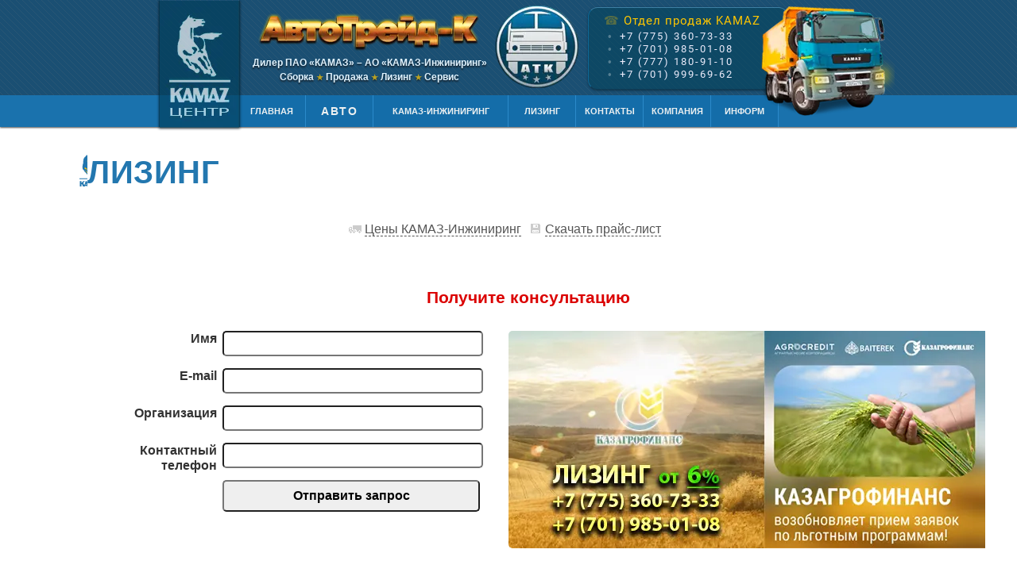

--- FILE ---
content_type: text/html; charset=UTF-8
request_url: https://kamaz.kz/lizing/
body_size: 14096
content:
<!DOCTYPE html>
<html lang="ru" prefix="og: https://ogp.me/ns#">
<head>
<title>Лизинг КАМАЗ. Программы лизинга — KAMAZ.kz</title>
<meta name="description" content="Купить КАМАЗ в лизинг. Лизинговые программы: от 3% годовых до 5 лет, взнос от 0%. Скачать пакет документов. Субсидии, ДАМУ">
<meta name="keywords" content="рассрочка,кредит,лизинг,калькулятор,кредит,банк,купить,продажа,новый,авто,камаз,казахстан,астана,алматы,кокшетау,атырау,актау,кызылорда,уральск,актобе,шымкент,тараз,павлодар,оскемен,усть,каменогорск,семей,петропавловск,костанай">
<meta http-equiv="Content-Type" content="text/html; charset=UTF-8">
<meta name="viewport" content="initial-scale=1.0, width=device-width">
<meta name="format-detection" content="telephone=no">
<meta name="theme-color" content="#1800ff">
<link rel="canonical" href="https://kamaz.kz/lizing/">
<link rel="icon" type="image/png" href="https://kamaz.kz/img/favicon.png">
<link rel="icon" type="image/svg+xml" href="https://kamaz.kz/img/favicon.svg">
<link rel="shortcut icon" href="https://kamaz.kz/img/favicon.ico" type="image/x-icon">
<link href="/css/style.css?176888" rel="stylesheet" type="text/css">
<link href="/css/fonts.css?176888" rel="stylesheet" type="text/css">
<link href="/css/fancybox.css?176888" rel="stylesheet" type="text/css">
<script src="/js/jquery.js?176888"></script>
<script src="/js/script.js?176888" async></script>
<script src="/js/post.js?176888" async></script>
<script src="/js/jquery.maskedinput.min.js" async></script>
<script>
var Models = [["65117-6010-50","Бортовые автомобили КАМАЗ","2025","РК","dfa","31400000","test","Евро-5, колесная формула 6х4 тонн, мощность 300 л.с., КПП ZF9, перед.отнош.гл.передачи 4.98, шины 11.00R20 11R22,5 (бескамерные), бак 500 л., кабина со спальным местом, euro-фаркоп, АБС, МКБ, МОБ, Двигатель КАМАЗ 740.705-300 (Е-5), ТНВД АЗПИ, Система нейтрализ. ОГ(AdBlue), Тент, Каркас, Аэродинам.козырек, Внутренние размеры платформы 7800х2470х730 мм, УВЭОС","bortovoy\/65117","65117","КАМАЗ-65117","Бортовой автомобиль"],["43118-6012-48","Бортовые автомобили КАМАЗ","2026","РК","dfa","53900000","test","Евро-5, колесная формула 6х6 тонн, мощность 292 л.с., КПП 1310TO, перед.отнош.гл.передачи 7.22, шины 425\/85R21 (бескамерные), бак 210+350 л., кабина со спальным местом, крюк-петля, АБС, МКБ, МОБ, Двигатель КАМАЗ 667.511-300 (Е-5), ТНВД BOSCH, Система нейтрализ. ОГ(AdBlue), Common Rail, Тент, Каркас, Внутренние размеры платформы 6112х2470х730 мм, УВЭОС","bortovoy\/43118","43118","КАМАЗ-43118","Бортовой автомобиль"],["4308-6084-69","Бортовые автомобили КАМАЗ","2026","РК","dfa","39859000","test","Евро-5, колесная формула 4х2 тонн, мощность 242 л.с., КПП 1310ТО, перед.отнош.гл.передачи 4.22, шины 245\/70R19,5 (бескамерные), бак 210 л., кабина со спальным местом, euro-фаркоп, АБС, МКБ, Двигатель КАМАЗ 667.513-250, ТНВД BOSCH, Система нейтрализ. ОГ(AdBlue), Задняя пневмоподвеска, Тент, Каркас, Внутр. размеры платформы 6112х2470х730 мм, ДЗК, Боковая защита, УВЭОС","bortovoy\/4308","4308","КАМАЗ-4308","Бортовой автомобиль"],["43253-8010-69","Бортовые автомобили КАМАЗ","2026","РК","dfa","36314000","test","Евро-5, колесная формула 4х2 тонн, мощность 242 л.с., КПП 1310TO, перед.отнош.гл.передачи 6.53, шины 10.00R20  11.00R20  11R22,5 (бескамерные), бак 350 л., АБС, МКБ, Двигатель КАМАЗ 667.513-250 (Е-5), Система нейтрализ. ОГ(AdBlue), ТНВД BOSCH, Внутренние размеры платформы 5162х2470х730 мм, Аэродинамич.козырек, ДЗК, Боковая защита, Нижний пояс рестайлинг-2, УВЭОС","bortovoy\/43253","43253","КАМАЗ-43253","Бортовой автомобиль"],["43502-6024-66","Бортовые автомобили КАМАЗ","2026","РК","dfa","46450000","test","Евро-5, колесная формула 4х4 тонн, мощность 277 л.с., КПП 1310TO, перед.отнош.гл.передачи 6.53, шины 425\/85R21 (бескамерные), бак 2х210 л., кабина со спальным местом, крюк-петля, АБС, МКБ, МОБ, Двигатель КАМАЗ 667.512-285 (Е-5), ТНВД BOSCH, Система нейтрализ. ОГ(AdBlue), Common Rail, Тент, Каркас, Внутренние размеры платформы 4892х2470х730 мм, УВЭОС","bortovoy\/43502","43502","КАМАЗ-43502","Бортовой автомобиль"],["5350-6017-66","Бортовые автомобили КАМАЗ","2026","РК","dfa","49760000","test","Евро-5, колесная формула 6х6 тонн, мощность 277 л.с., КПП 1310TO, перед.отнош.гл.передачи 5.94, шины 425\/85R21 (бескамерные), бак 2х210 л., кабина со спальным местом, крюк-петля, АБС, МКБ, МОБ, Двигатель КАМАЗ 667.512-285 (Е-5), ТНВД BOSCH, Система нейтрализ. ОГ(AdBlue), Common Rail, Тент, Каркас, Внутренние размеры платформы 5432х2470х730 мм, УВЭОС","bortovoy\/5350","5350","КАМАЗ-5350","Бортовой автомобиль"],["53504-6013-50","Седельные тягачи КАМАЗ","2023","РК","dfa","37500000","test","Евро-5, колесная формула 6х6 тонн, мощность 300 л.с., КПП ZF9, перед.отнош.гл.передачи 4.98, шины 425\/85R21 (бескамерные), бак 210+350 л., кабина со спальным местом, ССУ 1490\/1530мм, АБС, МКБ, МОБ, Двигатель КАМАЗ 740.705-300 (Е-5), ТНВД АЗПИ, Система нейтрализ. ОГ(AdBlue), Common Rail, Выхлоп вверх, Защ.кожух ТБ, УВЭОС","tyagach\/53504","53504","КАМАЗ-53504","Седельный тягач"],["65116-6010-48","Седельные тягачи КАМАЗ","2025","РК","dfa","31056000","test","Евро-5, колесная формула 6х4 тонн, мощность 292 л.с., КПП ZF9, перед.отнош.гл.передачи 5.94, шины 11R22,5 (бескамерные), бак 350 л., кабина со спальным местом, ССУ 1330мм, АБС, МКБ, МОБ, Двигатель КАМАЗ 667.513-300 (Е-5), ТНВД BOSCH или АЗПИ либо аналог, Система нейтрализ. ОГ(AdBlue), УВЭОС","tyagach\/65116","65116","КАМАЗ-65116","Седельный тягач"],["54901-70014-CA","Седельные тягачи КАМАЗ","2025","РК","dfa","48300000","test","Евро-5, колесная формула 4х2 тонн, мощность 482 л.с., КПП РКПП F12JZ24DD, перед.отнош.гл.передачи 2.313, шины 315\/70 R22.5 (бескамерные), бак 700 + 600 л., кабина со спальным местом, ССУ 1140\/1170мм, АБС, Двигатель КАМАЗ Р6 910.52-460 (Евро-5), Система нейтрализ. ОГ, Зад. мост HDZ, Передняя ось КАМАЗ, МКБ, ECAS, EBS, ABS, ESP, ASR, Кабина высокая, Широкая 2500мм, С ровным полом, Пружинная подвеска кабины., Кондиционер, ПЖД, ИТИС, Мультимедиа БИС, УВЭОС, Холодильник, Автономный отопитель кабины","tyagach\/54901","54901","КАМАЗ-54901","Седельный тягач"],["65659-70008-CA","Седельные тягачи КАМАЗ","2025","РК","dfa","52000000","test","Евро-5, колесная формула 6х2-2 тонн, мощность 482 л.с., КПП РКПП  F12JZ24DD с КОМ, перед.отнош.гл.передачи 2.31, шины 315\/70R22,5 (бескамерные), бак 600 л., кабина со спальным местом, ССУ 1170\/1200мм, АБС, Двигатель КАМАЗ Р6 910.52-460 (Евро-5), Система нейтрализ. ОГ, Зад. мост на пн.подвеске, МКБ, ECAS, EBS, ESP, ASR, Кабина высокая, Широкая, С ровным полом, Пружинная подвеска каб., Кондиционер, Холодильник, ПЖД, ИТИС, Мультимедиа БИС, УВЭОС, ДЗК, Отопитель кабины","tyagach\/65659-ca","65659-ca","КАМАЗ-65659-CA","Седельный тягач"],["65225-6015-53","Седельные тягачи КАМАЗ","2025","РК","dfa","47190000","test","Евро-5, колесная формула 6х6 тонн, мощность 400 л.с., КПП ZF16, перед.отнош.гл.передачи по запросу, шины 12.00R20 (бескамерные), бак 500 л., кабина со спальным местом, ССУ 1450\/1530мм, АБС, МКБ, МОБ, Двигатель КАМАЗ 740.735-400 (Е-5), ТНВД АЗПИ, Система нейтрализ. ОГ(AdBlue), Common Rail, Выхлоп слева","tyagach\/65225","65225","КАМАЗ-65225","Седельный тягач"],["65115-6058-50","Самосвалы КАМАЗ","2025","РК","dfa","36500000","test","Евро-5, колесная формула 6х4 тонн, мощность 300 л.с., КПП 154, перед.отнош.гл.передачи 4.98, шины 11.00R20 11R22,5 (бескамерные), бак 350 л., euro-фаркоп, АБС, Задняя разгрузка, Ковш.типа, МКБ, МОБ, Двигатель КАМАЗ 740.705-300 (Е-5), ТНВД АЗПИ, Система нейтрализ. ОГ(AdBlue), Обогрев платформы","samosval\/65115","65115","КАМАЗ-65115 (6058)","Самосвал"],["45143-Зерновоз","Самосвалы КАМАЗ","2025","РК","dfa","36500000","test","Евро-5, колесная формула 6х4 тонн, мощность 300 л.с., КПП 154, перед.отнош.гл.передачи 4.98, шины 11.00R20 11R22,5 (бескамерные), бак 500 л., кабина со спальным местом, euro-фаркоп, АБС, Сельхозник зерновоз, Боковая разгрузка, Два гидроцилиндра, Внутренние размеры платформы 6000х2350х1500мм, МКБ, МОБ, Двигатель КАМАЗ 740.705-300 (Е-5), ТНВД BOSCH, Система нейтрализ. ОГ(AdBlue), ДЗК, На ш.65115-3063-50, УВЭОС","samosval\/45143-zernovoz","45143-zernovoz","КАМАЗ-45143 Зерновоз","Самосвал"],["45143-6012-50","Самосвалы КАМАЗ","2022","РК","dfa","31350000","test","Евро-5, колесная формула 6х4 тонн, мощность 300 л.с., КПП 154, перед.отнош.гл.передачи 4.98, шины 11.00R20 11R22,5 (бескамерные), бак 500 л., кабина со спальным местом, euro-фаркоп, АБС, Сельхозник зерновоз, Боковая разгрузка, Надставные борта, Внутренние размеры платформы 5260х2315х1250мм, МКБ, МОБ, Двигатель КАМАЗ 740.705-300 (Е-5), ТНВД АЗПИ, Система нейтрализ. ОГ(AdBlue), ДЗК, На ш.65115-3063-50, УВЭОС","samosval\/45143","45143","КАМАЗ-45143","Самосвал"],["65115-6059-50","Самосвалы КАМАЗ","2025","РК","dfa","33000000","test","Евро-5, колесная формула 6х4 тонн, мощность 300 л.с., КПП ZF9\/154, перед.отнош.гл.передачи 4.98, шины 11.00R20 11R22,5 (бескамерные), бак 350 л., euro-фаркоп, АБС, 3-х ст.разгрузка, Внутренние размеры плаформы 4800x2280x1000мм, МКБ, МОБ, Двигатель КАМАЗ 740.705-300 (Е-5),ТНВД АЗПИ, Система нейтрализ. ОГ(AdBlue), УВЭОС","samosval\/65115-6059","65115-6059","КАМАЗ-65115 (6059)","Самосвал"],["6520-Зерновоз","Самосвалы КАМАЗ","2022","РК","dfa","38000000","test","Евро-5, колесная формула 6х4 тонн, мощность 400 л.с., КПП ZF16, перед.отнош.гл.передачи 5.11, шины 315\/80R22,5 (бескамерные), бак 350+350 л., кабина со спальным местом, euro-фаркоп, АБС, Боковая разгрузка, 3 гидроцилиндра, Внутренние размеры платформы 6800х2430х1800мм, МКБ, МОБ, Двигатель КАМАЗ-740.735-400 (E-5), ТНВД BOSCH, Common Rail, Система нейтрализ. ОГ (AdBlue), Пневмо подвеска кабины","samosval\/6520-zernovoz","6520-zernovoz","КАМАЗ-6520 Зерновоз","Самосвал"],["6520-6041-53","Самосвалы КАМАЗ","2025","РК","dfa","32950000","test","Евро-5, колесная формула 6х4 тонн, мощность 400 л.с., КПП ZF16, перед.отнош.гл.передачи 5.11, шины 315\/80R22,5 (бескамерные), бак 350 л., кабина со спальным местом, АБС, Задняя разгрузка, Прямоуг.сеч, МКБ, МОБ, Двигатель КАМАЗ-740.735-400 (E-5), ТНВД BOSCH, Common Rail, Система нейтрализ. ОГ (AdBlue), Пневмоподвеска кабины","samosval\/6520","6520","КАМАЗ-6520","Самосвал"],["65116-Универсал","Самосвалы КАМАЗ","2025","РК","dfa","36200000","test","Евро-5, колесная формула 6х4 тонн, мощность 300 л.с., КПП 154, перед.отнош.гл.передачи 5.94, шины 11R22,5 (бескамерные), бак 350 л., АБС, Сельхозник-зерновоз универсальный, Направление разгрузки на 3 стороны, Внутренние размеры платформы 4800х2350х1500мм, МКБ, МОБ, Двигатель Cummins ISB6.7E5 300, ТНВД BOSCH, Система нейтрализ. ОГ(AdBlue), УВЭОС, Аэродинамический козырек","samosval\/65116-zernovoz","65116-zernovoz","КАМАЗ-65116 Зерновоз","Самосвал"],["53605-6010-48","Самосвалы КАМАЗ","2026","РК","dfa","44128000","test","Евро-5, колесная формула 4х2 тонн, мощность 292 л.с., КПП 1310TO, перед.отнош.гл.передачи 6.33, шины 315\/80R22,5 12.00R20 (бескамерные), бак 210 л., АБС, МКБ, Двигатель КАМАЗ 667.511-300 (Е-5), ТНВД BOSCH, Система нейтрализ. ОГ(AdBlue), Аэродинам.козырек, ДЗК, УВЭОС","samosval\/53605","53605","КАМАЗ-53605","Самосвал"],["65111-26020-50","Самосвалы КАМАЗ","2026","РК","dfa","53750000","test","Евро-5, колесная формула 6х6 тонн, мощность 300 л.с., КПП 1310ТО, перед.отнош.гл.передачи 4.98, шины 11.00R20  11R22,5 (бескамерные), бак 350 л., euro-фаркоп, АБС, Задняя разгрузка, Двигатель КАМАЗ 740.705-300 (Е-5), ТНВД АЗПИ, Система нейтрализ. ОГ(AdBlue), Common Rail, Обогрев платформы, МКБ, МОБ, Боковая защита, УВЭОС","samosval\/65111","65111","КАМАЗ-65111","Самосвал"],["65222-26012-53","Самосвалы КАМАЗ","2026","РК","dfa","71140000","test","Евро-5, колесная формула 6х6 тонн, мощность 400 л.с., КПП 1820TO, перед.отнош.гл.передачи 6.33, шины 16.00R20 (бескамерные), бак 350 л., кабина со спальным местом, АБС, Задняя разгрузка, Обогрев платформы, МКБ, МОБ, Двигатель КАМАЗ-740.735-400 (E-5), ТНВД АЗПИ, Система нейтрализ. ОГ(AdBlue), Common Rail, РК КАМАЗ-6522, Отопитель кабины, Кондиционер, ДЗК, Аэродинам.козырек, УВЭОС ","samosval\/65222","65222","КАМАЗ-65222","Самосвал"],["43118-3027-50","Шасси КАМАЗ","2025","РК","dfa","41300000","test","Евро-5, колесная формула 6х6 тонн, мощность 300 л.с., КПП 154, перед.отнош.гл.передачи 6.53, шины 425\/85R21 (бескамерные), бак 210+350 л., крюк-петля, АБС, МКБ, МОБ, Двигатель КАМАЗ 740.705-300 (Е-5), ТНВД АЗПИ, Система нейтрализ. ОГ(AdBlue), ДЗК","shassi\/43118","43118","КАМАЗ-43118","Шасси"],["65115-3081-50","Шасси КАМАЗ","2025","РК","dfa","31600000","test","Евро-5, колесная формула 6х4 тонн, мощность 300 л.с., КПП ZF9, перед.отнош.гл.передачи 4.98, шины 11.00R20 11R22,5 (бескамерные), бак 350 л., euro-фаркоп, АБС, МКБ, МОБ, Двигатель КАМАЗ 740.705-300 (Е-5), ТНВД BOSCH либо АЗПИ, Система нейтрализ. ОГ(AdBlue), ДЗК, УВЭОС","shassi\/65115","65115","КАМАЗ-65115","Шасси"],["53605-773950-48","Шасси КАМАЗ","2025","РК","dfa","27950000","test","Евро-5, колесная формула 4х2 тонн, мощность 292 л.с., КПП 154, перед.отнош.гл.передачи 6.33, шины 315\/80R22,5 (бескамерные), бак 210 л., АБС, МКБ, Двигатель КАМАЗ 667.511-300, ТНВД АЗПИ или аналог, Система нейтрализ. ОГ(AdBlue), КОМ с насосом","shassi\/53605","53605","КАМАЗ-53605","Шасси"],["43253-2010-69","Шасси КАМАЗ","2025","РК","dfa","24065000","test","Евро-5, колесная формула 4х2 тонн, мощность 242 л.с., КПП ZF9, перед.отнош.гл.передачи 6.53, шины 11.00R20 11R22,5 (бескамерные), бак 350 л., АБС, МКБ, Двигатель КАМАЗ 667.513-250 (Е-5), Система нейтрализ. ОГ(AdBlue), ТНВД АЗПИ или аналог, КПП ZF9S1310, ДЗК","shassi\/43253","43253","КАМАЗ-43253","Шасси"],["43502-3036-66","Шасси КАМАЗ","2025","РК","dfa","33550000","test","Евро-5, колесная формула 4х4 тонн, мощность 277 л.с., КПП ZF9, перед.отнош.гл.передачи 6.53, шины 425\/85R21 (бескамерные), бак 2х210 л., АБС, МКБ, МОБ, Двигатель КАМАЗ 667.512-285, Система нейтрализ. ОГ(AdBlue), ТНВД BOSCH или АЗПИ, Common Rail либо аналог, УВЭОС","shassi\/43502","43502","КАМАЗ-43502","Шасси"],["АЦПТ-10-43118","Спецтехника КАМАЗ","2025","РК","dfa","59000000","test","Евро-5, колесная формула 6х6 тонн, мощность 300 л.с., КПП 154, перед.отнош.гл.передачи 6.53, шины 425\/85R21 (бескамерные), бак 210+350 л., крюк-петля, АБС, Шасси КАМАЗ 43118-3027-50, МКБ, МОБ, Двигатель КАМАЗ 740.705-300 (Е-5), ТНВД АЗПИ, Система нейтрализ. ОГ(AdBlue), ДЗК","spectehnika\/acpt-10-43118","acpt-10-43118","Водовоз-молоковоз::автоцистерны для пищевых жидкостей::водовозов, молоковозов::АЦПТ-10 (43118)","Спецтехника"],["КО-507АМ","Спецтехника КАМАЗ","2025","РК","dfa","76000000","test","Евро-5, колесная формула 6х4 тонн, мощность 300 л.с., КПП 154, перед.отнош.гл.передачи 4.98, шины 11.00R20 11R22,5 (бескамерные), бак 500 л., кабина со спальным местом, АБС, Шасси КАМАЗ 65115-3063-50, МКБ, МОБ, Двигатель КАМАЗ 740.705-300 (Е-5), ТНВД АЗПИ, Система нейтрализ. ОГ(AdBlue), ДЗК, УВЭОС","spectehnika\/ko-507am","ko-507am","Илососная машина::илососной машины::илососов::КО-507АМ","Спецтехника"],["АВ-10-65116","Спецтехника КАМАЗ","2025","РК","dfa","51000000","test","Евро-5, колесная формула 6х4 тонн, мощность 292 л.с., КПП ZF9, перед.отнош.гл.передачи 5.94, шины 11R22,5 (бескамерные), бак 350 л., кабина со спальным местом, АБС, Шасси КАМАЗ-65116-48, МКБ, МОБ, Двигатель КАМАЗ 667.513-300 (Е-5), ТНВД BOSCH или АЗПИ либо аналог, Система нейтрализ. ОГ(AdBlue), УВЭОС","spectehnika\/av-10-65116","av-10-65116","Вакуумная машина::вакуумной машины::ассенизаторов::АВ-10 (65116)","Спецтехника"],["АВ-10-43118","Спецтехника КАМАЗ","2025","РК","dfa","54000000","test","Евро-5, колесная формула 6х6 тонн, мощность 300 л.с., КПП 154, перед.отнош.гл.передачи 6.53, шины 425\/85R21 (бескамерные), бак 210+350 л., АБС, Шасси КАМАЗ 43118-3027-50, МКБ, МОБ, Двигатель КАМАЗ 740.705-300 (Е-5), ТНВД АЗПИ, Система нейтрализ. ОГ(AdBlue), ДЗК","spectehnika\/av-10-43118","av-10-43118","Вакуумная машина::вакуумной машины::ассенизаторов::АВ-10 (43118)","Спецтехника"],["КО-440В","Спецтехника КАМАЗ","2025","РК","dfa","67600000","test","Евро-5, колесная формула 4х2 тонн, мощность 292 л.с., КПП 154, перед.отнош.гл.передачи 6.33, шины 315\/80R22,5 (бескамерные), бак 210 л., АБС, Шасси КАМАЗ 53605-773950-48, МКБ, Двигатель КАМАЗ 667.511-300, ТНВД АЗПИ или аналог, Система нейтрализ. ОГ(AdBlue)","spectehnika\/ko-440v","ko-440v","Мусоровоз с задней загрузкой::мусоровоза::мусоровозов::КО-440В","Спецтехника"],["Вахтовка-43118","Спецтехника КАМАЗ","2025","РК","dfa","48420000","test","Евро-5, колесная формула 6х6 тонн, мощность 300 л.с., КПП 154, перед.отнош.гл.передачи 6.53, шины 425\/85R21 (бескамерные), бак 350 л., АБС, Шасси КАМАЗ 43118-3027-50, МКБ, МОБ, Двигатель КАМАЗ 740.705-300 (Е-5), ТНВД АЗПИ, Система нейтрализ. ОГ(AdBlue), Common Rail, ДЗК, УВЭОС","spectehnika\/vahtovka-43118","vahtovka-43118","Вахтовый автобус::вахтовок::вахтовых автобусов::КАМАЗ-43118","Спецтехника"],["КАМАЗ-45143-КМУ","Спецтехника КАМАЗ","2022","РК","dfa","49000000","test","Евро-5, колесная формула 6х4 тонн, мощность 300 л.с., КПП ZF9, перед.отнош.гл.передачи 4.98, шины 11.00R20 11R22,5 (бескамерные), бак 500 л., кабина со спальным местом, euro-фаркоп, АБС, Самосвал-сельхозник с КМУ, Боковая разгрузка, Надставные борта, Внутренние размеры платформы 5260х2315х1250мм, МКБ, МОБ, Двигатель КАМАЗ 740.705-300 (Е-5), ТНВД BOSCH, Система нейтрализ. ОГ(AdBlue), ДЗК, На ш.65115-3063-50, УВЭОС","spectehnika\/45143-kmu","45143-kmu","Самосвал с КМУ::самосвалов с КМУ::самосвалов с КМУ::КАМАЗ-45143 (КМУ)","Спецтехника"],["КДМ-6520","Спецтехника КАМАЗ","2025","РК","dfa","99750000","test","Евро-5, колесная формула 6х4 тонн, мощность 400 л.с., КПП ZF16, перед.отнош.гл.передачи 5.11, шины 315\/80R22,5 (бескамерные), бак 350 л., кабина со спальным местом, АБС, Задняя разгрузка, Прямоуг.сеч, МКБ, МОБ, Двигатель КАМАЗ-740.735-400 (E-5), ТНВД BOSCH, Common Rail, Система нейтрализ. ОГ (AdBlue), Пневмоподвеска кабины","spectehnika\/kdm-6520","kdm-6520","Дорожная машина::комбинированной дорожной машины::комбинированных дорожных машин::КДМ-6520","Спецтехника"],["UAT-SCG-9226.01","Прицепы и полуприцепы UAT","2025","РК","dfa","24111000","test","","pricep\/uat-scg-9226.01","uat-scg-9226.01","Полуприцеп шторный::тентовых полуприцепов::шторных полуприцепов::UAT-SCG-9226.01","Прицепная техника"],["НЕФАЗ-8560-02","Прицепы и полуприцепы НЕФАЗ","2025","РК","dfa","14200000","test","","pricep\/nefaz-8560-02","nefaz-8560-02","Прицеп самосвальный::самосвальных прицепов::прицепов::НЕФАЗ-8560-02","Прицепная техника"],["ТЗА-8551М4","Прицепы и полуприцепы ТЗА","2025","РК","dfa","14800000","test","","pricep\/tza-8551m4","tza-8551m4","Прицеп самосвальный::самосвальных прицепов::прицепов::ТЗА-8551М4","Прицепная техника"],["КазПрицеп-8648-01","Прицепы и полуприцепы КазПрицеп","2026","РК","dfa","19000000","test","","pricep\/qazpricep-8648-01","qazpricep-8648-01","Прицеп самосвальный::самосвальных прицепов::прицепов::КазПрицеп-8648-01","Прицепная техника"]]
</script>
<link href="/css/lizing.css?176888" rel="stylesheet" type="text/css">
<script src="/js/lizing.js?176888" defer></script>
<meta property="og:type" content="website">
<meta property="og:title" content="Лизинг КАМАЗ. Программы лизинга — KAMAZ.kz">
<meta property="og:description" content="Купить КАМАЗ в лизинг. Лизинговые программы: от 3% годовых до 5 лет, взнос от 0%. Скачать пакет документов. Субсидии, ДАМУ">
<meta property="og:url" content="https://kamaz.kz/lizing/">
<link property="og:url" href="https://kamaz.kz/lizing/">
<meta property="og:image" content="https://kamaz.kz/img/lizing/lizing-top.webp">
<meta property="og:logo" content="https://kamaz.kz/img/lizing/lizing-top.webp">
<link property="og:image" href="https://kamaz.kz/img/lizing/lizing-top.webp">
<meta property="og:site_name" content="КАМАЗ-Центр">
<meta property="og:locale" content="ru">
<meta name="twitter:card" content="summary_large_image">
<meta name="twitter:site" content="@kamazkz">
<meta name="twitter:url" content="https://kamaz.kz/lizing/">
<meta name="twitter:title" content="Лизинг КАМАЗ. Программы лизинга — KAMAZ.kz">
<meta name="twitter:description" content="Купить КАМАЗ в лизинг. Лизинговые программы: от 3% годовых до 5 лет, взнос от 0%. Скачать пакет документов. Субсидии, ДАМУ">
<meta name="twitter:image" content="https://kamaz.kz/img/lizing/lizing-top.webp">
<meta name="twitter:image:alt" content="Лизинг КАМАЗ. Программы лизинга — KAMAZ.kz">
<script type="application/ld+json">
{
	"@context":"https://schema.org",
	"@type":"Organization",
	"image":"https://kamaz.kz/img/og-main.webp",
	"url":"https://kamaz.kz/",
	"logo":"https://kamaz.kz/img/atk-logo.webp",
	"name":"KAMAZ-Центр",
	"legalName":"AutoTrade-K LLP",
	"foundingDate":"2005-02-18",
	"description":"Официальный дилер ПАО «КАМАЗ», АО «КАМАЗ-Инжиниринг» в Казахстане. Продажа новых самосвалов, бортовых, тягачей, прицепной техники, спецтехники, шасси. Доставка по всему Казахстану. Гарантия завода 2 года. Сервисное обслуживание. Программы лизинга.",
	"email":"info@kamaz.kz",
	"telephone":"+77753607333",
	"address":[{
		"@type":"PostalAddress",
		"streetAddress":"микрорайон Аксай-3А, 62А",
		"addressLocality":"Алматы",
		"addressCountry":"KZ",
		"addressRegion":"Алматинская область",
		"postalCode":"050000"
	}]
}
</script>
</head>
<body>
<div class="header">
	<div class="box">
		<div class="wrapper">
			<a href="/" class="kamaz" title="KAMAZ-Центр"> </a>
			<a href="/" class="atk" title="KAMAZ-Центр"> </a>
			<div class="description">
				<div>Дилер ПАО «КАМАЗ» – АО «КАМАЗ-Инжиниринг»</div>
				<div>Сборка <span>★</span> Продажа <span>★</span> Лизинг <span>★</span> Сервис</div>
			</div>
			<div class="contacts-bg"></div>
			<div class="contacts">
				<div><a href="/contacts/" title="Контакты" class="big"><span>☎</span> Отдел продаж KAMAZ</a></div>
				<div><span>•</span> +7 (775) 360-73-33</div>
				<div><span>•</span> +7 (701) 985-01-08</div>
				<div><span>•</span> +7 (777) 180-91-10</div>
				<div><span>•</span> +7 (701) 999-69-62</div>
			</div>
			<div class="samosval" title="Новый самосвал КАМАЗ"></div>
			<div id="turns"></div>
		</div>
	</div>
</div>
 
<nav class="clearfix">
	<div class="wrap-panel">
		<a href="#" title="Меню" id="pull"></a>
		<div id="pull-kamaz"></div>
		<div class="panel-mobile">
			<a href="tg://resolve?domain=kz_kamaz" aria-label="Telegram" class="button tg" title="Telegram"></a>
			<a href="https://api.whatsapp.com/send/?phone=77753607333" aria-label="Whatsapp" title="WhatsApp" rel="nofollow noopener" target="_blank" class="button wa"></a>
			<a href="tel:+77753607333" aria-label="Позвонить" class="button call" title="Позвонить"></a>
			<svg height="0" width="0"><filter id='shadow' color-interpolation-filters="sRGB"><feDropShadow dx="1" dy="1" stdDeviation="2" flood-opacity="0.3" /></filter></svg>
		</div>
	</div>
	<ul class="clearfix">
		<li><a href="/" title="KAMAZ-Центр">Главная</a></li>
		<li><a href="/avto/" title="Автокаталог КАМАЗ" class="avto">Авто</a></li>
		<li class="kamaz-engineering"><a href="/inform/kamaz-engineering/" title="Цены КАМАЗ-Инжиниринг"><span></span>КАМАЗ-Инжиниринг</a></li>
		<li><a href="/lizing/">Лизинг</a></li>
		<li class="ylw"><a href="/contacts/" title="Контакты">Контакты</a></li>
		<li><a href="/company/">Компания</a></li>
		<li><a href="/inform/">Информ</a></li>
		<li class="contact"><div>
			<div>☎ <a href="tel:+77753607333">+7 (775) 360-73-33</a></div>
			<div>☎ <a href="tel:+77019850108">+7 (701) 985-01-08</a></div>
			<div>☎ <a href="tel:+77019996962">+7 (701) 999-69-62</a></div>
			<div>
				<p class="bld">Отдел продаж</p>
				<p>▪️ г.Кокшетау, ул.Уалиханова, 197Б/2</p>
				<p>▪️ г.Алматы, мкр.Аксай-3А, 62А</p>
				<p>▪️ г.Астана, ул.Бейбитшилик, 25</p>
			</div>
			<div>🕗 Пн — Пт: 9:00 — 18:00</div>
			<div class="fs12">✉ <a href="mailto:info@kamaz.kz">info@kamaz.kz</a></div>
		</div></li>
	</ul>
</nav>
 
<div class="content">
<script type="application/ld+json">
{
    "@context": "https://schema.org",
    "@type": "BreadcrumbList",
    "itemListElement":[
		{"@type": "ListItem","position": 1,"name": "Лизинг","item": "https://kamaz.kz/lizing/"}
	]
}
</script>


<h1>Лизинг</h1>


<div class="top-links">
	<div>🚛 <a href="/inform/kamaz-engineering/">Цены КАМАЗ-Инжиниринг</a></div>
	<div>💾 <a href="/price.pdf" target="_blank" title="Скачать прайс-лист КАМАЗ-Инжиниринг">Скачать прайс-лист</a></div>
</div>


<h2 class="h2-50px">Получите консультацию</h2>

<div class="lizing-top">
<a href="tel:+77753607333"><img src="/img/lizing/KAF.webp" width="600" height="274" alt="Купить КАМАЗ в лизинг через КазАгроФинанс" title="Купить КАМАЗ в лизинг через КазАгроФинанс"></a>
</div>

<div class="frm">
	<div><div><span>Имя</span></div><div><input type="text" id="frm-name" aria-label="Имя"></div></div>
	<div><div><span>E-mail</span></div><div><input type="text" id="frm-email" aria-label="Почта"></div></div>
	<div><div><span>Организация</span></div><div><input type="text" id="frm-org" aria-label="Организация"></div></div>
	<div><div><span>Контактный<BR>телефон</span></div><div><input type="text" id="frm-phone" aria-label="Телефон"></div></div>
	<!--<div><div>Город поставки:</div><div><input type="text" id="frm-city"></div></div>-->

	<div><div>&nbsp;</div><div><input type="button" id="frm-send" value="Отправить запрос"></div></div>
</div>
<div class="loading1"><div></div><div></div><div></div><div></div><div></div><div></div><div></div><div></div></div>
<div class="result"></div>
<div class="cb"></div>


<h2 class="h2-50px">Программы лизинга</h2>
<div class="lizing-uslov">
<table>
<tr><th>Наименование программы</th><th>Условия лизинга</th></tr>


<tr><td><div><img src="/img/lizing/kaf-logo.webp" width="100" height="55" alt="КазАгроФинанс"></div> АО «КазАгроФинанс» (КАФ) <BR> Льготный лизинг для сельского хозяйства</td>
<td>
<div id="KAF"><span>Программа «СДЕЛАНО В КАЗАХСТАНЕ»:</span></div>
<ul>
<li><span>Предмет лизинга:</span> автомобили производства <a href="/inform/kamaz-engineering/" title="Цены КАМАЗ-Инжиниринг">АО «КАМАЗ-Инжиниринг»</a></li>
<li><span>Ставка:</span> 6% годовых</li>
<li><span>Срок лизинга:</span> до 10 лет</li>
<li><span>Аванс:</span> 15% от стоимости предмета лизинга</li>
<li><span>Обеспечение:</span> не требуется</li>
<li><span>Лимит:</span> не более 180 млн тенге и не более 3-х единиц предметов лизинга</li>
</ul>
<div><span>Программа «ЛЬГОТНЫЙ ЛИЗИНГ»:</span></div>
<ul>
<li><span>Предмет лизинга:</span> автомобили производства <a href="/inform/kamaz-engineering/" title="Цены КАМАЗ-Инжиниринг">АО «КАМАЗ-Инжиниринг»</a></li>
<li><span>Ставка:</span> 6% годовых</li>
<li><span>Срок лизинга:</span> до 10 лет</li>
<li><span>Аванс:</span> 0% (без первоначального взноса)</li>
<li><span>Обеспечение:</span> не требуется</li>
<li><span>Лимит:</span> не более 205 млн тенге и не более трех единиц самоходной сельскохозяйственной техники, финансирование на одного лизингополучателя предоставляется не более одного раза в течение двухлетнего периода</li>
</ul>
</td>
</tr>


<tr><td><div><img src="/img/lizing/nur-leasing-logo.webp" width="100" height="35" alt="NUR LEASING"></div> Лизинговая компания «NUR LEASING»</td>
<td>
<ul>
<li><span>Ставка вознаграждения:</span> от 14%* годовых в тенге (* устанавливается индивидуально)</li>
<li><span>Ставка вознаграждения, после субсидирования:</span> от 6% годовых, после утверждения проекта АО «ФРП Даму», в рамках Государственной программы «Дорожная Карта Бизнеса 2025»</li>
<li><span>Сумма финансирования:</span> от 30 млн. тенге</li>
<li><span>Срок финансирования:</span> от 37 месяцев</li>
<li><span>Первоначальный взнос:</span> 20% от стоимости предмета лизинга</li>
<li><span>Страхование предмета лизинга:</span> индивидуально</li>
<li><span>Комиссия за экспертизу проекта:</span> 0,2%</li>
<li><span>График погашения лизинговых платежей:</span> индивидуально (сезонность, льготный период)</li>
<li>
	<span>Преимущества лизинговой компании NUR LEASING:</span>
	<ol>
		<li>Предварительное решение – за 1 день;</li>
		<li>Отсутствие залогового обеспечения;</li>
		<li>Богатый опыт работы с международными поставщиками;</li>
		<li>Индивидуальный подход к клиенту;</li>
		<li>Оформление лизинга в разумные сроки;</li>
		<li>Филиальная сеть по всему Казахстану;</li>
		<li>Полное сопровождение сделки: ведение переговоров в интересах клиента, юридическое и таможенное оформление сделки, страхование, доставка до места эксплуатации;</li>
		<li>Участие в программах Фонда Даму.</li>
	</ol>
</li>
<li>💼 <a href="/files/lizing/nur-leasing-pred.doc" target="_blank">Пакет документов для предварительного рассмотрения (1 день)</a></li>
<li>💼 <a href="/files/lizing/nur-leasing-damu.docx" target="_blank">Предложение по субсидированию, АО «ФРП Даму»</a></li>
</ul></td></tr>


<tr><td>АО «Фонд развития промышленности». Льготный лизинг под 3% годовых на автомобили производства АО «КАМАЗ-Инжиниринг», г. Кокшетау.</td><td>
<ul>
<li><span>Лизингополучатели:</span> ТОО, ИП, АО, КХ, работающие более 1 года, с доходом.</li>
<li><span>Ставка:</span> 3% годовых</li>
<li><span>Первоначальный взнос:</span> 30%</li>
<li><span>Срок лизинга:</span> 37- 60 месяцев</li>
<li><span>Дополнительные расходы:</span> <BR>1. Страхование предмета лизинга оплачивается ежегодно (ставка в зависимости от вида техники). <BR>2. Комиссия - агентское вознаграждение оплачивается ежегодно в размере 2,5% + установка и мониторинг GPS навигаторов, также мониторинг автомобилей.</li>
<li><span>Срок рассмотрения:</span> до 15 рабочих дней</li>
<li>
	<span>Условия:</span>
	<ol>
	<li>Активная работа более 12 месяцев;</li>
	<li>Чистая кредитная история либо без просрочек;</li>
	<li>Наличие действующих и исполненных контрактов на работу.</li>
	</ol>
</li>
<li>💼 <a href="/files/lizing/frp.docx" target="_blank">Пакет документов</a></li>
</ul></td></tr>


<tr><td>Программа «ДАМУ». Лизинг грузовой и специальной техники КАМАЗ под 6% годовых.</td><td>
<ul>
<li><span>Лизингополучатели:</span> ТОО, ИП, АО, КХ, работающие более 1 года, с доходом.</li>
<li><span>Ставка:</span> 6% годовых</li>
<li><span>Первоначальный взнос:</span> 20%</li>
<li><span>Срок лизинга:</span> до 40 месяцев</li>
<li><span>Предварительное рассмотрение:</span> 1-2 рабочих дня</li>
<li>
	<span>Условия:</span>
	<ol>
	<li>Активная работа более 12 месяцев;</li>
	<li>Чистая кредитная история либо без просрочек;</li>
	<li>Наличие действующих и исполненных контрактов на работу.</li>
	</ol>
</li>
<li>💼 <a href="/files/lizing/lizing-6.docx" target="_blank">Пакет документов для предварительного одобрения</a></li>
</ul></td></tr>


</table>
</div>




<div class="flags">
	<div class="flags-wrap">
		<div class="flag"><a href="/avto/" class="f-catalog" title="Автокаталог КАМАЗ"></a></div>
		<div class="space"></div>
		<div class="flag"><a href="/lizing/" class="f-lizing" title="Лизинг"></a></div>
		<div class="space"></div>
		<div class="flag"><a href="/away/?2" class="f-service" target="_blank" title="Сервисное обслуживание"></a></div>
		<div class="space"></div>
		<div class="flag"><a href="/contacts/" class="f-contacts" title="Контакты"></a></div>
	</div>
</div>

<div class="catalog-box"><div class="item"><a href="/avto/spectehnika/" title="Спецтехника КАМАЗ" class="catalog-img spectehnika"></a><a href="/avto/spectehnika/" title="Спецтехника КАМАЗ" class="catalog">Спецтехника</a>
<button data-catalogbox data-src="#spectehnika">Модельный ряд</button>
<div class="catalog-box-models" id="spectehnika"><h2 class="catalog-name">Автокаталог спецтехники</h2><div class="wrapper-grid"><div class="item" title="Самосвал с КМУ КАМАЗ-45143 (КМУ)"><img src="/avto/spectehnika/45143-kmu/45143-kmu-thumb2.webp" loading="lazy" width="100" height="70" alt="Самосвал с КМУ КАМАЗ-45143 (КМУ)"><a href="/avto/spectehnika/45143-kmu/" title="Самосвал с КМУ КАМАЗ-45143 (КМУ)" class="model">Самосвал с КМУ КАМАЗ-45143 (КМУ)</a><div class="p1">6×4</div><div class="p2">-</div><div class="p3">15 м³</div><div class="p4">-</div><div class="p5">дв.КАМАЗ</div></div>
<div class="item" title="Водовоз-молоковоз АЦПТ-10 (43118)"><img src="/avto/spectehnika/acpt-10-43118/acpt-10-43118-thumb2.webp" loading="lazy" width="100" height="70" alt="Водовоз-молоковоз АЦПТ-10 (43118)"><a href="/avto/spectehnika/acpt-10-43118/" title="Водовоз-молоковоз АЦПТ-10 (43118)" class="model">Водовоз-молоковоз АЦПТ-10 (43118)</a><div class="p1">6×6</div><div class="p2">-</div><div class="p3">10 м³</div><div class="p4">-</div><div class="p5">дв.КАМАЗ</div></div>
<div class="item" title="Вакуумная машина АВ-10 (43118)"><img src="/avto/spectehnika/av-10-43118/av-10-43118-thumb2.webp" loading="lazy" width="100" height="70" alt="Вакуумная машина АВ-10 (43118)"><a href="/avto/spectehnika/av-10-43118/" title="Вакуумная машина АВ-10 (43118)" class="model">Вакуумная машина АВ-10 (43118)</a><div class="p1">6×6</div><div class="p2">310 м³/ч</div><div class="p3">10 м³</div><div class="p4">глуб. 4м</div><div class="p5">дв.КАМАЗ</div></div>
<div class="item" title="Вакуумная машина АВ-10 (65116)"><img src="/avto/spectehnika/av-10-65116/av-10-65116-thumb2.webp" loading="lazy" width="100" height="70" alt="Вакуумная машина АВ-10 (65116)"><a href="/avto/spectehnika/av-10-65116/" title="Вакуумная машина АВ-10 (65116)" class="model">Вакуумная машина АВ-10 (65116)</a><div class="p1">6×4</div><div class="p2">310 м³/ч</div><div class="p3">10 м³</div><div class="p4">глуб. 4м</div><div class="p5">дв.Cummins</div></div>
<div class="item" title="Дорожная машина КДМ-6520"><img src="/avto/spectehnika/kdm-6520/kdm-6520-thumb2.webp" loading="lazy" width="100" height="70" alt="Дорожная машина КДМ-6520"><a href="/avto/spectehnika/kdm-6520/" title="Дорожная машина КДМ-6520" class="model">Дорожная машина КДМ-6520</a><div class="p1">6×4</div><div class="p2">-</div><div class="p3">-</div><div class="p4">-</div><div class="p5">дв.дизельный</div></div>
<div class="item" title="Мусоровоз с задней загрузкой КО-440В"><img src="/avto/spectehnika/ko-440v/ko-440v-thumb2.webp" loading="lazy" width="100" height="70" alt="Мусоровоз с задней загрузкой КО-440В"><a href="/avto/spectehnika/ko-440v/" title="Мусоровоз с задней загрузкой КО-440В" class="model">Мусоровоз с задней загрузкой КО-440В</a><div class="p1">4×2</div><div class="p2">до 800 кг</div><div class="p3">19 м³</div><div class="p4">Задняя</div><div class="p5">дв.КАМАЗ</div></div>
<div class="item" title="Илососная машина КО-507АМ"><img src="/avto/spectehnika/ko-507am/ko-507am-thumb2.webp" loading="lazy" width="100" height="70" alt="Илососная машина КО-507АМ"><a href="/avto/spectehnika/ko-507am/" title="Илососная машина КО-507АМ" class="model">Илососная машина КО-507АМ</a><div class="p1">6×4</div><div class="p2">720 м³/ч</div><div class="p3">10 м³</div><div class="p4">глуб. 8м</div><div class="p5">дв.КАМАЗ</div></div>
<div class="item" title="Вахтовый автобус КАМАЗ-43118"><img src="/avto/spectehnika/vahtovka-43118/vahtovka-43118-thumb2.webp" loading="lazy" width="100" height="70" alt="Вахтовый автобус КАМАЗ-43118"><a href="/avto/spectehnika/vahtovka-43118/" title="Вахтовый автобус КАМАЗ-43118" class="model">Вахтовый автобус КАМАЗ-43118</a><div class="p1">6×6</div><div class="p2">28 мест</div><div class="p3">ремни пезоп.</div><div class="p4">рация</div><div class="p5">дв.КАМАЗ</div></div></div></div>
</div>
<div class="item"><a href="/avto/samosval/" title="Самосвалы КАМАЗ" class="catalog-img samosval"></a><a href="/avto/samosval/" title="Самосвалы КАМАЗ" class="catalog">Самосвалы</a>
<button data-catalogbox data-src="#samosval">Модельный ряд</button>
<div class="catalog-box-models" id="samosval"><h2 class="catalog-name">Автокаталог самосвалов</h2><div class="wrapper-grid"><div class="item" title="Самосвал КАМАЗ-43255"><img src="/avto/samosval/43255/43255-thumb2.webp" loading="lazy" width="100" height="70" alt="Самосвал КАМАЗ-43255"><a href="/avto/samosval/43255/" title="Самосвал КАМАЗ-43255" class="model">Самосвал КАМАЗ-43255</a><div class="p1">4×2</div><div class="p2">7,5 т.</div><div class="p3">6 м³</div><div class="p4">задняя</div><div class="p5">дв.Сummins</div></div>
<div class="item" title="Самосвал КАМАЗ-45143"><img src="/avto/samosval/45143/45143-thumb2.webp" loading="lazy" width="100" height="70" alt="Самосвал КАМАЗ-45143"><a href="/avto/samosval/45143/" title="Самосвал КАМАЗ-45143" class="model">Самосвал КАМАЗ-45143</a><div class="p1">6×4</div><div class="p2">12 т.</div><div class="p3">15 м³</div><div class="p4">боковая</div><div class="p5">дв.КАМАЗ</div></div>
<div class="item" title="Самосвал КАМАЗ-45143 Зерновоз"><img src="/avto/samosval/45143-zernovoz/45143-zernovoz-thumb2.webp" loading="lazy" width="100" height="70" alt="Самосвал КАМАЗ-45143 Зерновоз"><a href="/avto/samosval/45143-zernovoz/" title="Самосвал КАМАЗ-45143 Зерновоз" class="model">Самосвал КАМАЗ-45143 Зерновоз</a><div class="p1">6×4</div><div class="p2">15 т.</div><div class="p3">20 м³</div><div class="p4">боковая</div><div class="p5">дв.КАМАЗ</div></div>
<div class="item" title="Самосвал КАМАЗ-45144"><img src="/avto/samosval/45144/45144-thumb2.webp" loading="lazy" width="100" height="70" alt="Самосвал КАМАЗ-45144"><a href="/avto/samosval/45144/" title="Самосвал КАМАЗ-45144" class="model">Самосвал КАМАЗ-45144</a><div class="p1">6×4</div><div class="p2">14,5 т.</div><div class="p3">19 м³</div><div class="p4">боковая</div><div class="p5">дв.Cummins</div></div>
<div class="item" title="Самосвал КАМАЗ-53605"><img src="/avto/samosval/53605/53605-thumb2.webp" loading="lazy" width="100" height="70" alt="Самосвал КАМАЗ-53605"><a href="/avto/samosval/53605/" title="Самосвал КАМАЗ-53605" class="model">Самосвал КАМАЗ-53605</a><div class="p1">4×2</div><div class="p2">11,95 т.</div><div class="p3">8 м³</div><div class="p4">задняя</div><div class="p5">дв.КАМАЗ</div></div>
<div class="item" title="Самосвал КАМАЗ-65111"><img src="/avto/samosval/65111/65111-thumb2.webp" loading="lazy" width="100" height="70" alt="Самосвал КАМАЗ-65111"><a href="/avto/samosval/65111/" title="Самосвал КАМАЗ-65111" class="model">Самосвал КАМАЗ-65111</a><div class="p1">6×6</div><div class="p2">13,78 т.</div><div class="p3">8.7 м³</div><div class="p4">задняя</div><div class="p5">дв.КАМАЗ</div></div>
<div class="item" title="Самосвал КАМАЗ-65115 (6058)"><img src="/avto/samosval/65115/65115-thumb2.webp" loading="lazy" width="100" height="70" alt="Самосвал КАМАЗ-65115 (6058)"><a href="/avto/samosval/65115/" title="Самосвал КАМАЗ-65115 (6058)" class="model">Самосвал КАМАЗ-65115 (6058)</a><div class="p1">6×4</div><div class="p2">14,5 т.</div><div class="p3">10 м³</div><div class="p4">задняя</div><div class="p5">дв.КАМАЗ</div></div>
<div class="item" title="Самосвал КАМАЗ-65115 (6059)"><img src="/avto/samosval/65115-6059/65115-6059-thumb2.webp" loading="lazy" width="100" height="70" alt="Самосвал КАМАЗ-65115 (6059)"><a href="/avto/samosval/65115-6059/" title="Самосвал КАМАЗ-65115 (6059)" class="model">Самосвал КАМАЗ-65115 (6059)</a><div class="p1">6×4</div><div class="p2">14,5 т.</div><div class="p3">10 м³</div><div class="p4">3х.стор.</div><div class="p5">дв.КАМАЗ</div></div>
<div class="item" title="Самосвал КАМАЗ-65116 Зерновоз"><img src="/avto/samosval/65116-zernovoz/65116-zernovoz-thumb2.webp" loading="lazy" width="100" height="70" alt="Самосвал КАМАЗ-65116 Зерновоз"><a href="/avto/samosval/65116-zernovoz/" title="Самосвал КАМАЗ-65116 Зерновоз" class="model">Самосвал КАМАЗ-65116 Зерновоз</a><div class="p1">6×4</div><div class="p2">-</div><div class="p3">-</div><div class="p4">задняя</div><div class="p5">дв.Cummins</div></div>
<div class="item" title="Самосвал КАМАЗ-6520"><img src="/avto/samosval/6520/6520-thumb2.webp" loading="lazy" width="100" height="70" alt="Самосвал КАМАЗ-6520"><a href="/avto/samosval/6520/" title="Самосвал КАМАЗ-6520" class="model">Самосвал КАМАЗ-6520</a><div class="p1">6×4</div><div class="p2">20 т.</div><div class="p3">20 м³</div><div class="p4">задняя</div><div class="p5">дв.КАМАЗ</div></div>
<div class="item" title="Самосвал КАМАЗ-6520 Зерновоз"><img src="/avto/samosval/6520-zernovoz/6520-zernovoz-thumb2.webp" loading="lazy" width="100" height="70" alt="Самосвал КАМАЗ-6520 Зерновоз"><a href="/avto/samosval/6520-zernovoz/" title="Самосвал КАМАЗ-6520 Зерновоз" class="model">Самосвал КАМАЗ-6520 Зерновоз</a><div class="p1">6×4</div><div class="p2">-</div><div class="p3">-</div><div class="p4">задняя</div><div class="p5">дв.КАМАЗ</div></div>
<div class="item" title="Самосвал КАМАЗ-65201"><img src="/avto/samosval/65201/65201-thumb2.webp" loading="lazy" width="100" height="70" alt="Самосвал КАМАЗ-65201"><a href="/avto/samosval/65201/" title="Самосвал КАМАЗ-65201" class="model">Самосвал КАМАЗ-65201</a><div class="p1">8×4</div><div class="p2">26,57 т.</div><div class="p3">25 м³</div><div class="p4">задняя</div><div class="p5">дв.КАМАЗ</div></div>
<div class="item" title="Самосвал КАМАЗ-65207"><img src="/avto/samosval/65207-zernovoz/65207-zernovoz-thumb2.webp" loading="lazy" width="100" height="70" alt="Самосвал КАМАЗ-65207"><a href="/avto/samosval/65207-zernovoz/" title="Самосвал КАМАЗ-65207" class="model">Самосвал КАМАЗ-65207</a><div class="p1">6×4</div><div class="p2">16,8 т.</div><div class="p3">27 м³</div><div class="p4">боковая</div><div class="p5">дв.Daimler</div></div>
<div class="item" title="Самосвал КАМАЗ-65222"><img src="/avto/samosval/65222/65222-thumb2.webp" loading="lazy" width="100" height="70" alt="Самосвал КАМАЗ-65222"><a href="/avto/samosval/65222/" title="Самосвал КАМАЗ-65222" class="model">Самосвал КАМАЗ-65222</a><div class="p1">6×6</div><div class="p2">19,58 т.</div><div class="p3">16 м³</div><div class="p4">задняя</div><div class="p5">дв.КАМАЗ</div></div>
<div class="item" title="Самосвал КАМАЗ-6580"><img src="/avto/samosval/6580/6580-thumb2.webp" loading="lazy" width="100" height="70" alt="Самосвал КАМАЗ-6580"><a href="/avto/samosval/6580/" title="Самосвал КАМАЗ-6580" class="model">Самосвал КАМАЗ-6580</a><div class="p1">6×4</div><div class="p2">25,75 т.</div><div class="p3">16 м³</div><div class="p4">задняя</div><div class="p5">дв.Daimler</div></div>
<div class="item" title="Самосвал КАМАЗ-65802"><img src="/avto/samosval/65802/65802-thumb2.webp" loading="lazy" width="100" height="70" alt="Самосвал КАМАЗ-65802"><a href="/avto/samosval/65802/" title="Самосвал КАМАЗ-65802" class="model">Самосвал КАМАЗ-65802</a><div class="p1">6×6</div><div class="p2">24,8 т.</div><div class="p3">16 м³</div><div class="p4">задняя</div><div class="p5">дв.Daimler</div></div></div></div>
</div>
<div class="item"><a href="/avto/bortovoy/" title="Бортовые автомобили КАМАЗ" class="catalog-img bortovoy"></a><a href="/avto/bortovoy/" title="Бортовые автомобили КАМАЗ" class="catalog">Бортовые</a>
<button data-catalogbox data-src="#bortovoy">Модельный ряд</button>
<div class="catalog-box-models" id="bortovoy"><h2 class="catalog-name">Автокаталог бортовых автомобилей</h2><div class="wrapper-grid"><div class="item" title="Бортовой автомобиль КАМАЗ-4308"><img src="/avto/bortovoy/4308/4308-thumb2.webp" loading="lazy" width="100" height="70" alt="Бортовой автомобиль КАМАЗ-4308"><a href="/avto/bortovoy/4308/" title="Бортовой автомобиль КАМАЗ-4308" class="model">Бортовой автомобиль КАМАЗ-4308</a><div class="p1">4×2</div><div class="p2">5,94 т.</div><div class="p3">39.9 м³</div><div class="p4">Тент</div><div class="p5">дв.КАМАЗ</div></div>
<div class="item" title="Бортовой автомобиль КАМАЗ-43118"><img src="/avto/bortovoy/43118/43118-thumb2.webp" loading="lazy" width="100" height="70" alt="Бортовой автомобиль КАМАЗ-43118"><a href="/avto/bortovoy/43118/" title="Бортовой автомобиль КАМАЗ-43118" class="model">Бортовой автомобиль КАМАЗ-43118</a><div class="p1">6×6</div><div class="p2">11,9 т.</div><div class="p3">26.9 м³</div><div class="p4">Тент</div><div class="p5">дв.КАМАЗ</div></div>
<div class="item" title="Бортовой автомобиль КАМАЗ-43253"><img src="/avto/bortovoy/43253/43253-thumb2.webp" loading="lazy" width="100" height="70" alt="Бортовой автомобиль КАМАЗ-43253"><a href="/avto/bortovoy/43253/" title="Бортовой автомобиль КАМАЗ-43253" class="model">Бортовой автомобиль КАМАЗ-43253</a><div class="p1">4×2</div><div class="p2">7,72 т.</div><div class="p3">9.3 м³</div><div class="p4">-</div><div class="p5">дв.КАМАЗ</div></div>
<div class="item" title="Бортовой автомобиль КАМАЗ-43502"><img src="/avto/bortovoy/43502/43502-thumb2.webp" loading="lazy" width="100" height="70" alt="Бортовой автомобиль КАМАЗ-43502"><a href="/avto/bortovoy/43502/" title="Бортовой автомобиль КАМАЗ-43502" class="model">Бортовой автомобиль КАМАЗ-43502</a><div class="p1">4×4</div><div class="p2">4,7 т.</div><div class="p3">21.5 м³</div><div class="p4">Тент</div><div class="p5">дв.КАМАЗ</div></div>
<div class="item" title="Бортовой автомобиль КАМАЗ-5350"><img src="/avto/bortovoy/5350/5350-thumb2.webp" loading="lazy" width="100" height="70" alt="Бортовой автомобиль КАМАЗ-5350"><a href="/avto/bortovoy/5350/" title="Бортовой автомобиль КАМАЗ-5350" class="model">Бортовой автомобиль КАМАЗ-5350</a><div class="p1">6×6</div><div class="p2">7,82 т.</div><div class="p3">23.9 м³</div><div class="p4">Тент</div><div class="p5">дв.КАМАЗ</div></div>
<div class="item" title="Бортовой автомобиль КАМАЗ-65117"><img src="/avto/bortovoy/65117/65117-thumb2.webp" loading="lazy" width="100" height="70" alt="Бортовой автомобиль КАМАЗ-65117"><a href="/avto/bortovoy/65117/" title="Бортовой автомобиль КАМАЗ-65117" class="model">Бортовой автомобиль КАМАЗ-65117</a><div class="p1">6×4</div><div class="p2">14,1 т.</div><div class="p3">46.6 м³</div><div class="p4">Тент</div><div class="p5">дв.КАМАЗ</div></div>
<div class="item" title="Бортовой автомобиль КАМАЗ-65207"><img src="/avto/bortovoy/65207/65207-thumb2.webp" loading="lazy" width="100" height="70" alt="Бортовой автомобиль КАМАЗ-65207"><a href="/avto/bortovoy/65207/" title="Бортовой автомобиль КАМАЗ-65207" class="model">Бортовой автомобиль КАМАЗ-65207</a><div class="p1">6×4</div><div class="p2">14,5 т.</div><div class="p3">48.4 м³</div><div class="p4">Тент</div><div class="p5">дв.Daimler</div></div></div></div>
</div>
<div class="item"><a href="/avto/tyagach/" title="Седельные тягачи КАМАЗ" class="catalog-img tyagach"></a><a href="/avto/tyagach/" title="Седельные тягачи КАМАЗ" class="catalog">Тягачи</a>
<button data-catalogbox data-src="#tyagach">Модельный ряд</button>
<div class="catalog-box-models" id="tyagach"><h2 class="catalog-name">Автокаталог седельных тягачей</h2><div class="wrapper-grid"><div class="item" title="Седельный тягач КАМАЗ-53504"><img src="/avto/tyagach/53504/53504-thumb2.webp" loading="lazy" width="100" height="70" alt="Седельный тягач КАМАЗ-53504"><a href="/avto/tyagach/53504/" title="Седельный тягач КАМАЗ-53504" class="model">Седельный тягач КАМАЗ-53504</a><div class="p1">6×6</div><div class="p2">12,3 т.</div><div class="p3">1490/1530мм</div><div class="p4">300 л.с.</div><div class="p5">дв.КАМАЗ</div></div>
<div class="item" title="Седельный тягач КАМАЗ-5490 NEO"><img src="/avto/tyagach/5490-neo/5490-neo-thumb2.webp" loading="lazy" width="100" height="70" alt="Седельный тягач КАМАЗ-5490 NEO"><a href="/avto/tyagach/5490-neo/" title="Седельный тягач КАМАЗ-5490 NEO" class="model">Седельный тягач КАМАЗ-5490 NEO</a><div class="p1">4×2</div><div class="p2">11 т.</div><div class="p3">1150мм</div><div class="p4">401 л.с.</div><div class="p5">дв.Daimler</div></div>
<div class="item" title="Седельный тягач КАМАЗ-54901"><img src="/avto/tyagach/54901/54901-thumb2.webp" loading="lazy" width="100" height="70" alt="Седельный тягач КАМАЗ-54901"><a href="/avto/tyagach/54901/" title="Седельный тягач КАМАЗ-54901" class="model">Седельный тягач КАМАЗ-54901</a><div class="p1">4×2</div><div class="p2">10,35 т.</div><div class="p3">1150мм</div><div class="p4">482 л.с.</div><div class="p5">дв.КАМАЗ</div></div>
<div class="item" title="Седельный тягач КАМАЗ-65116"><img src="/avto/tyagach/65116/65116-thumb2.webp" loading="lazy" width="100" height="70" alt="Седельный тягач КАМАЗ-65116"><a href="/avto/tyagach/65116/" title="Седельный тягач КАМАЗ-65116" class="model">Седельный тягач КАМАЗ-65116</a><div class="p1">6×4</div><div class="p2">15,5 т.</div><div class="p3">1255/1330мм</div><div class="p4">292 л.с.</div><div class="p5">дв.КАМАЗ</div></div>
<div class="item" title="Седельный тягач КАМАЗ-65206"><img src="/avto/tyagach/65206/65206-thumb2.webp" loading="lazy" width="100" height="70" alt="Седельный тягач КАМАЗ-65206"><a href="/avto/tyagach/65206/" title="Седельный тягач КАМАЗ-65206" class="model">Седельный тягач КАМАЗ-65206</a><div class="p1">6×4</div><div class="p2">16,8 т.</div><div class="p3">1300мм</div><div class="p4">401 л.с.</div><div class="p5">дв.Daimler</div></div>
<div class="item" title="Седельный тягач КАМАЗ-65225"><img src="/avto/tyagach/65225/65225-thumb2.webp" loading="lazy" width="100" height="70" alt="Седельный тягач КАМАЗ-65225"><a href="/avto/tyagach/65225/" title="Седельный тягач КАМАЗ-65225" class="model">Седельный тягач КАМАЗ-65225</a><div class="p1">6×6</div><div class="p2">22 т.</div><div class="p3">1450/1530</div><div class="p4">400 л.с.</div><div class="p5">дв.КАМАЗ</div></div>
<div class="item" title="Седельный тягач КАМАЗ-65659-CA"><img src="/avto/tyagach/65659-ca/65659-ca-thumb2.webp" loading="lazy" width="100" height="70" alt="Седельный тягач КАМАЗ-65659-CA"><a href="/avto/tyagach/65659-ca/" title="Седельный тягач КАМАЗ-65659-CA" class="model">Седельный тягач КАМАЗ-65659-CA</a><div class="p1">6×2</div><div class="p2">16,5 т.</div><div class="p3">1170/1200мм</div><div class="p4">482 л.с.</div><div class="p5">дв.КАМАЗ</div></div>
<div class="item" title="Седельный тягач AYGYR-N721"><img src="/avto/tyagach/aygyr-n721/aygyr-n721-thumb2.webp" loading="lazy" width="100" height="70" alt="Седельный тягач AYGYR-N721"><a href="/avto/tyagach/aygyr-n721/" title="Седельный тягач AYGYR-N721" class="model">Седельный тягач AYGYR-N721</a><div class="p1">4×2</div><div class="p2">10,35 т.</div><div class="p3">1150мм</div><div class="p4">482 л.с.</div><div class="p5">дв.R6</div></div></div></div>
</div>
<div class="item"><a href="/avto/pricep/" title="Прицепы и полуприцепы" class="catalog-img pricep"></a><a href="/avto/pricep/" title="Прицепы и полуприцепы" class="catalog">Прицепы</a>
<button data-catalogbox data-src="#pricep">Модельный ряд</button>
<div class="catalog-box-models" id="pricep"><h2 class="catalog-name">Автокаталог прицепов и полуприцепов</h2><div class="wrapper-grid"><div class="item" title="Прицеп самосвальный НЕФАЗ-8560-02"><img src="/avto/pricep/nefaz-8560-02/nefaz-8560-02-thumb2.webp" loading="lazy" width="100" height="70" alt="Прицеп самосвальный НЕФАЗ-8560-02"><a href="/avto/pricep/nefaz-8560-02/" title="Прицеп самосвальный НЕФАЗ-8560-02" class="model">Прицеп самосвальный НЕФАЗ-8560-02</a><div class="p1">2/8</div><div class="p2">10,7 т.</div><div class="p3">15 м³</div><div class="p4">-</div><div class="p5">5260×2315×1200 мм</div></div>
<div class="item" title="Полуприцеп бортовой НЕФАЗ-9334-10"><img src="/avto/pricep/nefaz-9334-10/nefaz-9334-10-thumb2.webp" loading="lazy" width="100" height="70" alt="Полуприцеп бортовой НЕФАЗ-9334-10"><a href="/avto/pricep/nefaz-9334-10/" title="Полуприцеп бортовой НЕФАЗ-9334-10" class="model">Полуприцеп бортовой НЕФАЗ-9334-10</a><div class="p1">2/4</div><div class="p2">21,9 т.</div><div class="p3">21.7 м³</div><div class="p4">-</div><div class="p5">12064×2476×730 мм</div></div>
<div class="item" title="Полуприцеп бортовой НЕФАЗ-9334-20-01"><img src="/avto/pricep/nefaz-9334-20-01/nefaz-9334-20-01-thumb2.webp" loading="lazy" width="100" height="70" alt="Полуприцеп бортовой НЕФАЗ-9334-20-01"><a href="/avto/pricep/nefaz-9334-20-01/" title="Полуприцеп бортовой НЕФАЗ-9334-20-01" class="model">Полуприцеп бортовой НЕФАЗ-9334-20-01</a><div class="p1">2/8</div><div class="p2">24,6 т.</div><div class="p3">22.5 м³</div><div class="p4">-</div><div class="p5">12600×2476×730 мм</div></div>
<div class="item" title="Прицеп самосвальный КазПрицеп-8648-01"><img src="/avto/pricep/qazpricep-8648-01/qazpricep-8648-01-thumb2.webp" loading="lazy" width="100" height="70" alt="Прицеп самосвальный КазПрицеп-8648-01"><a href="/avto/pricep/qazpricep-8648-01/" title="Прицеп самосвальный КазПрицеп-8648-01" class="model">Прицеп самосвальный КазПрицеп-8648-01</a><div class="p1">3/1</div><div class="p2">17 т.</div><div class="p3">28 м³</div><div class="p4">-</div><div class="p5">7660×2400×1500 мм</div></div>
<div class="item" title="Прицеп самосвальный ТЗА-8551М4"><img src="/avto/pricep/tza-8551m4/tza-8551m4-thumb2.webp" loading="lazy" width="100" height="70" alt="Прицеп самосвальный ТЗА-8551М4"><a href="/avto/pricep/tza-8551m4/" title="Прицеп самосвальный ТЗА-8551М4" class="model">Прицеп самосвальный ТЗА-8551М4</a><div class="p1">2/8</div><div class="p2">11 т.</div><div class="p3">20 м³</div><div class="p4">-</div><div class="p5">5564×2416×1540 мм</div></div>
<div class="item" title="Полуприцеп шторный UAT-SCG-9226.01"><img src="/avto/pricep/uat-scg-9226.01/uat-scg-9226.01-thumb2.webp" loading="lazy" width="100" height="70" alt="Полуприцеп шторный UAT-SCG-9226.01"><a href="/avto/pricep/uat-scg-9226.01/" title="Полуприцеп шторный UAT-SCG-9226.01" class="model">Полуприцеп шторный UAT-SCG-9226.01</a><div class="p1">3/6</div><div class="p2">31,9 т.</div><div class="p3">92 м³</div><div class="p4">Тент</div><div class="p5">13640×2480×2740 мм</div></div></div></div>
</div>
<div class="item"><a href="/avto/shassi/" title="Шасси КАМАЗ" class="catalog-img shassi"></a><a href="/avto/shassi/" title="Шасси КАМАЗ" class="catalog">Шасси</a>
<button data-catalogbox data-src="#shassi">Модельный ряд</button>
<div class="catalog-box-models" id="shassi"><h2 class="catalog-name">Автокаталог шасси</h2><div class="wrapper-grid"><div class="item" title="Шасси КАМАЗ-43118"><img src="/avto/shassi/43118/43118-thumb2.webp" loading="lazy" width="100" height="70" alt="Шасси КАМАЗ-43118"><a href="/avto/shassi/43118/" title="Шасси КАМАЗ-43118" class="model">Шасси КАМАЗ-43118</a><div class="p1">6×6</div><div class="p2">12,7 т.</div><div class="p3">рама 6070 мм</div><div class="p4">300 л.с.</div><div class="p5">дв.КАМАЗ</div></div>
<div class="item" title="Шасси КАМАЗ-43253"><img src="/avto/shassi/43253/43253-thumb2.webp" loading="lazy" width="100" height="70" alt="Шасси КАМАЗ-43253"><a href="/avto/shassi/43253/" title="Шасси КАМАЗ-43253" class="model">Шасси КАМАЗ-43253</a><div class="p1">4×2</div><div class="p2">9,73 т.</div><div class="p3">рама 4920 мм</div><div class="p4">242 л.с.</div><div class="p5">дв.КАМАЗ</div></div>
<div class="item" title="Шасси КАМАЗ-43502"><img src="/avto/shassi/43502/43502-thumb2.webp" loading="lazy" width="100" height="70" alt="Шасси КАМАЗ-43502"><a href="/avto/shassi/43502/" title="Шасси КАМАЗ-43502" class="model">Шасси КАМАЗ-43502</a><div class="p1">4×4</div><div class="p2">6,34 т.</div><div class="p3">рама 5200 мм</div><div class="p4">277 л.с.</div><div class="p5">дв.КАМАЗ</div></div>
<div class="item" title="Шасси КАМАЗ-5325"><img src="/avto/shassi/5325/5325-thumb2.webp" loading="lazy" width="100" height="70" alt="Шасси КАМАЗ-5325"><a href="/avto/shassi/5325/" title="Шасси КАМАЗ-5325" class="model">Шасси КАМАЗ-5325</a><div class="p1">4×2</div><div class="p2">12,51 т.</div><div class="p3">рама 4550 мм</div><div class="p4">242 л.с.</div><div class="p5">дв.Cummins</div></div>
<div class="item" title="Шасси КАМАЗ-53605"><img src="/avto/shassi/53605/53605-thumb2.webp" loading="lazy" width="100" height="70" alt="Шасси КАМАЗ-53605"><a href="/avto/shassi/53605/" title="Шасси КАМАЗ-53605" class="model">Шасси КАМАЗ-53605</a><div class="p1">4×2</div><div class="p2">13,8 т.</div><div class="p3">рама 4670 мм</div><div class="p4">292 л.с.</div><div class="p5">дв.КАМАЗ</div></div>
<div class="item" title="Шасси КАМАЗ-65115"><img src="/avto/shassi/65115/65115-thumb2.webp" loading="lazy" width="100" height="70" alt="Шасси КАМАЗ-65115"><a href="/avto/shassi/65115/" title="Шасси КАМАЗ-65115" class="model">Шасси КАМАЗ-65115</a><div class="p1">6×4</div><div class="p2">17,25 т.</div><div class="p3">рама 5780 мм</div><div class="p4">300 л.с.</div><div class="p5">дв.КАМАЗ</div></div>
<div class="item" title="Шасси КАМАЗ-6520"><img src="/avto/shassi/6520/6520-thumb2.webp" loading="lazy" width="100" height="70" alt="Шасси КАМАЗ-6520"><a href="/avto/shassi/6520/" title="Шасси КАМАЗ-6520" class="model">Шасси КАМАЗ-6520</a><div class="p1">6×4</div><div class="p2">23,18 т.</div><div class="p3">рама 6780 мм</div><div class="p4">400 л.с.</div><div class="p5">дв.КАМАЗ</div></div></div></div>
</div>
</div>

<div class="cb">&nbsp;</div>
<div>&nbsp;</div>

<div class="comments">
	<h2 class="h2-comments">Отзывы и комментарии</h2>
	<div class="vote-count"><div class="star-on"></div>4.9/38 &nbsp;&nbsp; 💬 4 &nbsp;&nbsp; 🧍 7509</div>

	<div class="items">
					<div class="item-info">
						<div class="info-box-comments">
							<div class="name">КХ Каражай</div>
							<div class="email">aidos.um***@mail.ru</div>
							<div class="date">02-04-2023 19:03</div>
							<div class="star-on"></div><div class="star-on"></div><div class="star-on"></div><div class="star-on"></div><div class="star-on"></div>
						</div>
					</div>
					<div class="msg-box">
						<div class="item-msg">сколько повремене даму?<div class="answer"><div>Ответ:</div> Информацию по ДАМУ можете получить на сайте damu.kz</div></div>
						<div class="msgid">Сообщение #387</div>
					</div>
				</div><div class="items">
					<div class="item-info">
						<div class="info-box-comments">
							<div class="name">Самал</div>
							<div class="email">samal_05***@gmail.com</div>
							<div class="date">28-03-2023 15:42</div>
							<div class="star-on"></div><div class="star-on"></div><div class="star-on"></div><div class="star-on"></div><div class="star-on"></div>
						</div>
					</div>
					<div class="msg-box">
						<div class="item-msg">KAMAZ 53605 KAMAZ 6520 интересует цена<div class="answer"><div>Ответ:</div> Актуальные цены <a href="https://kamaz.kz/inform/kamaz-engineering/" title="Цены КАМАЗ-Инжиниринг">здесь</a></div></div>
						<div class="msgid">Сообщение #377</div>
					</div>
				</div><div class="items">
					<div class="item-info">
						<div class="info-box-comments">
							<div class="name">Ануар Тулегенов</div>
							<div class="email">a.tuleg****@mail.ru</div>
							<div class="date">13-02-2023 13:54</div>
							<div class="star-on"></div><div class="star-on"></div><div class="star-on"></div><div class="star-on"></div><div class="star-on"></div>
						</div>
					</div>
					<div class="msg-box">
						<div class="item-msg">здравствуйте!<br>у вас на лизинг есть каникулы ?<br><div class="answer"><div>Ответ:</div> Добрый день,<br>в зависимости от выбранной программы и решения кредитной комиссии.</div></div>
						<div class="msgid">Сообщение #301</div>
					</div>
				</div><div class="items">
					<div class="item-info">
						<div class="info-box-comments">
							<div class="name">Администратор</div>
							<div class="email">info@kamaz.kz</div>
							<div class="date">26-09-2022 10:39</div>
							<div class="star-on"></div><div class="star-on"></div><div class="star-on"></div><div class="star-on"></div><div class="star-on"></div>
						</div>
					</div>
					<div class="msg-box">
						<div class="item-msg">Добро пожаловать в раздел «Лизинг»</div>
						<div class="msgid">Сообщение #171</div>
					</div>
				</div>

	<div class="frm">
	<div class="inpt"><label for="comments_name">Имя<span>*</span>:</label> <input type="text" id="comments_name"></div>
	<div class="inpt"><label for="comments_email">E-mail:</label> <input type="text" id="comments_email"></div>
	<div class="inpt"><label for="comments_vote">Оценка:</label> <select id="comments_vote"><option>1</option><option>2</option><option>3</option><option>4</option><option selected>5</option></select></div>
	<div class="inpt"><label for="comments_msg">Сообщение<span>*</span>:</label> <textarea id="comments_msg"></textarea></div>
	<div class="but"><input type="button" value="Оставить комментарий" id="comments_but"></div>
	<div class="but"><input type="hidden" value="/lizing/" id="comments_ref"></div>
	<div class="progress"><img src="/img/loading.gif" loading="lazy" width="80" height="80" alt="загрузка"><BR> Отправка сообщения...</div>
	</div>
	
	<div class="butwrap"><div class="button-new-comment">💬 Оставить комментарий</div></div>
	
	</div>
	<script type="application/ld+json">
	{"@context": "http://schema.org",
    "@type": "Product",
    "name": "Лизинг КАМАЗ. Программы лизинга — KAMAZ.kz",
    "description": "Купить КАМАЗ в лизинг. Лизинговые программы: от 3% годовых до 5 лет, взнос от 0%. Скачать пакет документов. Субсидии, ДАМУ",
    "category": "Productivity",
	"brand": {"@type": "Brand", "name": "КАМАЗ"},
    "aggregateRating": {
        "@type": "AggregateRating",
        "worstRating": "1",
        "bestRating": "5",
        "ratingValue": "4.9",
        "ratingCount": "38"
    }}
	</script>
	



</div>
 
<div class="footer">
	<div class="about">
	<div class="title">🏬 KAMAZ-Центр</div>
	<p class="dealers">ТОО «АвтоТрейд-К» (АТК), <BR>ТОО «КАМАЗ Автосервисный Центр»</p>
	<p class="text">Группа компаний, официальные дилеры автозаводов ПАО «КАМАЗ», АО «КАМАЗ-Инжиниринг». Ведущие поставщики специальной и прицепной техикни производства: «КОММАШ», «Старт», «ТЗА», «НЕФАЗ» и других производителей. Автоцентр осуществляет свою деятельность на рынке Казахстана с 2005 года. KAMAZ.kz - официальный сайт дилерского центра КАМАЗ.</p>
	<p class="descr"><span>Деятельность автоцентра:</span> Продажа новых КАМАЗов; Сервисный центр; Сборочная линия спецтехники; Склад-магазин деталей и агрегатов.</p>
	</div>

	<div class="certificate">
	<div class="title">🏆 Лидер продаж</div>
	<a href="/img/company/2020-2.webp" data-fancybox="gallery" title="Диплом I степени в номинации Лучший дилер">&nbsp;</a>
	<p class="text">КАМАЗ-Центр многократно награжден дипломом «Лучшего дилера КАМАЗ» по продаже новых автомобилей на территории Республики Казахстан.
	Основные плюсы автоцентра: Продажа автомобилей без посредников; Индивидуальный подход к каждому покупателю; Регулярные акции и скидки до 3%; Доступные условия приобретения; Выгодные программы лизинга и финансовой аренды; Заводская гарантия до 3 лет; Информационная и техническая поддержка.</p>
	<p class="dealers wrap i">Будем рады видеть Вас в числе наших Партнеров!</p>
	</div>

	<div class="popular">
	<div class="title">⭐ Популярное на сайте</div>
	<ul>
	<li>🚛 <a href="/inform/kamaz-engineering/" title="Цены КАМАЗ-Инжиниринг">КАМАЗ-Инжиниринг</a></li>
	<li>📰 <a href="/avto/samosval/" title="Самосвалы КАМАЗ">Самосвалы</a></li>
	<li>📰 <a href="/avto/pricep/" title="Прицепы и полуприцепы">Прицепы и полуприцепы</a></li>
	<li>📰 <a href="/avto/tyagach/" title="Седельные тягачи КАМАЗ">Седельные тягачи</a></li>
	<li>📰 <a href="/avto/spectehnika/" title="Спецтехника КАМАЗ">Спецтехника</a></li>
	<li>📰 <a href="/avto/bortovoy/" title="Бортовые автомобили КАМАЗ">Бортовые автомобили</a></li>
	<li>📰 <a href="/avto/shassi/" title="Шасси КАМАЗ">Автомобили-шасси</a></li>
	<li>⛽ <a href="/inform/rashod-topliva/" title="Нормы расхода топлива КАМАЗ">Нормы расхода топлива</a></li>
	</ul>
	</div>

	<div class="cities">
	<div class="title">🌐 Доставка в регионы</div>
	<div class="grid">
	<div><a href="/contacts/aktau/" title="Купить КАМАЗ в Актау">Актау</a></div>
	<div><a href="/contacts/aktobe/" title="Купить КАМАЗ в Актобе">Актобе</a></div>
	<div><a href="/contacts/almaty/" title="Купить КАМАЗ в Алматы">Алматы</a></div>
	<div><a href="/contacts/astana/" title="Купить КАМАЗ в Астане">Астана</a></div>
	<div><a href="/contacts/atyrau/" title="Купить КАМАЗ в Атырау">Атырау</a></div>
	<div><a href="/contacts/karaganda/" title="Купить КАМАЗ в Караганде">Караганда</a></div>
	<div><a href="/contacts/kokshetau/" title="Купить КАМАЗ в Кокшетау">Кокшетау</a></div>
	<div><a href="/contacts/shymkent/" title="Купить КАМАЗ в Шымкенте">Шымкент</a></div>
	<div><a href="/contacts/oskemen/" title="Купить КАМАЗ в Усть-Каменогорске">Усть-Камен.</a></div>
	<div><a href="/contacts/uralsk/" title="Купить КАМАЗ в Уральске">Уральск</a></div>
	<div><a href="/contacts/semey/" title="Купить КАМАЗ в Семее">Семей</a></div>
	<div><a href="/contacts/petropavlovsk/" title="Купить КАМАЗ в Петропавловске">Петропавл</a></div>
	<div><a href="/contacts/pavlodar/" title="Купить КАМАЗ в Павлодаре">Павлодар</a></div>
	<div><a href="/contacts/kostanay/" title="Купить КАМАЗ в Костанае">Костанай</a></div>
	</div>
	</div>

	<div class="copyright"><span>Сертификат дилера ПАО «КАМАЗ» №398/40096783-24189.</span> <span>KAMAZ™ © ТОО «АвтоТрейд-К» 2005-2026 гг.</span></div>
</div>

<div class="btn-up btn-up_hide"></div>

<div class="toast"></div> 



</body>
</html>

--- FILE ---
content_type: text/css
request_url: https://kamaz.kz/css/style.css?176888
body_size: 11915
content:
html{font-family:sans-serif;-ms-text-size-adjust:100%;-webkit-text-size-adjust:100%}body{margin:0}article,aside,details,figcaption,figure,footer,header,main,menu,nav,section,summary{display:block}audio,canvas,progress,video{display:inline-block}audio:not([controls]){display:none;height:0}progress{vertical-align:baseline}template,[hidden]{display:none}a{background-color:transparent;}a:active,a:hover{outline-width:0}abbr[title]{border-bottom:none;text-decoration:underline;text-decoration:underline dotted}b,strong{font-weight:inherit}b,strong{font-weight:bolder}dfn{font-style:italic}h1{font-size:2em;margin:0.67em 0}mark{background-color:#ff0;color:#000}small{font-size:80%}sub,sup{font-size:75%;line-height:0;position:relative;vertical-align:baseline}sub{bottom:-0.25em}sup{top:-0.5em}img{border-style:none}svg:not(:root){overflow:hidden}code,kbd,pre,samp{font-family:monospace,monospace;font-size:1em}figure{margin:1em 40px}hr{box-sizing:content-box;height:0;overflow:visible}button,input,select,textarea{font:inherit;margin:0}optgroup{font-weight:bold}button,input{overflow:visible}button,select{text-transform:none}button,html [type="button"],[type="reset"],[type="submit"]{-webkit-appearance:button}button::-moz-focus-inner,[type="button"]::-moz-focus-inner,[type="reset"]::-moz-focus-inner,[type="submit"]::-moz-focus-inner{border-style:none;padding:0}button:-moz-focusring,[type="button"]:-moz-focusring,[type="reset"]:-moz-focusring,[type="submit"]:-moz-focusring{outline:1px dotted ButtonText}fieldset{border:1px solid #c0c0c0;margin:0 2px;padding:0.35em 0.625em 0.75em}legend{box-sizing:border-box;color:inherit;display:table;max-width:100%;padding:0;white-space:normal}textarea{overflow:auto}[type="checkbox"],[type="radio"]{box-sizing:border-box;padding:0}[type="number"]::-webkit-inner-spin-button,[type="number"]::-webkit-outer-spin-button{height:auto}[type="search"]{-webkit-appearance:textfield;outline-offset:-2px}[type="search"]::-webkit-search-cancel-button,[type="search"]::-webkit-search-decoration{-webkit-appearance:none}::-webkit-input-placeholder{color:inherit;opacity:0.54}::-webkit-file-upload-button{-webkit-appearance:button;font:inherit}
input::placeholder { font-style: italic; font-weight: normal; color: #999999; }
input::-webkit-input-placeholder { font-style: italic; font-weight: normal; color: #999999; }
input:-moz-placeholder { font-style: italic; font-weight: normal; color: #999999; }
* {
	font-family: arial, helvetica, sans-serif;
	line-height: 1.2em;
	margin-block-start: 0;
	margin-block-end: 0;
}

.-font-narrow { font-family: "Helvetica Narrow", "Arial Narrow", Narrow, Tahoma, Arial, Helvetica, sans-serif; }
.-font-arial { font-family: Arial, 'Helvetica', 'Sans-serif'; }
.-font-roboto { font-family: 'Roboto', arial, helvetica, sans-serif; }
.-svg-horse, H1:before, .catalog-box-models .catalog-name:before { background-image: url("data:image/svg+xml,%3Csvg xmlns='http://www.w3.org/2000/svg' width='75px' height='106px' version='1.1' style='shape-rendering:geometricPrecision; image-rendering:optimizeQuality; fill-rule:evenodd; clip-rule:evenodd' viewBox='0 0 376 533'%3E%3Cpath fill='%232377AF' d='M34 444l0 31 30 -31 25 0 -26 26 18 45 23 -71 20 0 23 69 0 -69 32 0 15 50 17 -50 31 0 0 69 22 -69 20 0 24 73 25 -58 -25 0 0 -15 61 0 -30 74 30 0 -1 15 -81 0 -4 -10 -26 0 -3 10 -39 0 0 -48 -15 48 -21 0 -16 -48 0 48 -37 0 -3 -10 -27 0 -3 10 -35 0 -17 -42 -7 7 0 35 -27 0 0 -89 27 0zm76 38l-9 26 17 0 -8 -26zm160 0l-8 26 16 0 -8 -26zm-270 -87l376 0 0 15 -376 0 0 -15zm235 -60c-6,-4 -12,-8 -18,-11 -1,-9 -10,-14 -15,-19 -3,-7 -7,-13 -10,-19 -9,-11 -24,-10 -10,-25 6,-3 6,-3 9,-3 5,11 9,15 20,22 12,13 9,30 21,42 1,2 6,12 3,13zm22 41c-2,-11 -2,-12 -3,-15 -9,2 -17,3 -20,-6 -8,5 -11,5 -20,5 -3,-7 -6,-14 -9,-21 -2,-2 -5,-4 -7,-5 -7,-9 -8,-17 -20,-22 -10,-15 -10,-15 -29,-19 -5,-2 -12,-5 -17,-5 2,3 4,6 6,9 4,2 7,3 11,4 8,8 9,22 18,31 1,-4 0,-5 -1,-9 14,0 20,5 21,19 -8,19 -25,17 -34,0 -2,-2 -16,-9 -31,-16 -5,-8 -8,-17 -15,-24 -8,-4 -15,-9 -21,-15 -1,-8 -2,-14 -6,-20 -3,-3 -17,-13 -17,-16 -17,-6 -12,-65 -10,-79 6,-16 6,-16 8,-27 1,-13 1,-13 3,-49 5,-9 12,-15 0,-19 4,-10 14,-16 18,-25 0,-4 -1,-6 -1,-8 15,-10 27,-16 33,-34 6,-6 6,-6 11,-10 1,0 1,0 2,0 -1,5 -1,10 -1,15 16,-3 17,-3 19,-3 -2,3 -2,4 -3,8 5,0 10,1 15,1 16,6 36,-1 52,4 3,2 3,6 3,9 11,2 14,12 4,15 -6,1 -12,1 -18,3 0,1 0,2 1,3 5,0 10,0 15,0 2,10 -7,19 -16,13 -13,1 -13,1 -21,2 -3,8 -19,9 -26,9 -2,15 -1,30 0,45 15,-2 22,-2 37,2 8,-5 17,-10 25,-13 34,-9 72,-3 106,-3 2,0 4,0 6,0 -1,4 -4,7 -6,9 -8,3 -16,5 -16,6 1,1 1,1 5,3 -3,10 -30,6 -32,15 2,2 2,2 6,3 -22,10 -41,1 -63,0 -2,1 -4,1 -6,2 8,14 10,40 10,60 0,1 0,2 1,3 9,17 13,34 16,53 2,8 7,13 11,20 3,8 3,8 8,27 4,7 8,14 13,21 3,11 18,27 17,35 -3,0 -10,7 -11,9 -7,0 -14,0 -21,0z'/%3E%3Cpath fill='%23ffc600' d='M212 34c-1,1 -2,1 -3,2 -4,1 -8,-1 -7,-5 0,0 10,3 10,3zm-62 -1c5,-5 11,-5 12,1 -3,4 -10,3 -12,-1zm-12 115c-10,-21 -7,-48 -6,-70 3,0 7,0 9,3 -3,22 -3,45 -3,67zm61 85c-5,-7 -10,-14 -19,-7 -1,-1 -2,-1 -2,-1 -1,-7 5,-4 9,-9 -3,-18 -22,-37 -33,-50 -3,-11 -3,-21 -4,-32 11,0 20,2 30,7 1,-2 0,-4 0,-7 42,13 36,46 27,69 -5,7 -13,2 -13,13 8,0 10,5 14,11 0,4 -5,6 -9,6zm-50 3c-2,-2 -2,-3 -2,-6 13,-7 7,-16 -4,-22 -1,-3 -2,-5 -3,-7 1,-1 2,-3 2,-4 16,-1 24,-2 29,14 -1,5 -6,10 -9,14 -4,8 -4,10 -13,11zm-19 12c-8,-2 -16,-3 -24,-3 -14,-6 -20,-9 -21,-24 3,-4 5,-5 10,-7 8,6 16,12 22,20 6,3 11,1 17,5 5,1 5,1 6,1 0,1 0,2 1,2 -4,3 -7,5 -11,6zm-1 62c-4,-8 -8,-14 -12,-21 -8,-8 -19,-12 -11,-22 2,0 4,0 6,0 11,10 9,29 25,38 0,1 0,2 0,3 -3,1 -5,1 -8,2zm115 3c-8,-4 -6,-11 -6,-18 -6,-10 -10,-20 -21,-24 -3,-6 -11,-15 -6,-21 14,0 16,10 19,21 6,12 12,23 19,35 -1,1 -1,3 -1,5 -1,1 -3,1 -4,2zm12 22c0,0 -1,0 -1,1 -2,-1 -4,-1 -6,-1 0,-3 0,-3 1,-5 1,0 2,0 4,0 0,1 1,3 2,5zm-1 1c0,-1 1,-1 1,-1 2,2 9,14 8,17 -2,2 -4,3 -5,5 -3,-3 -3,-17 -4,-21z'/%3E%3C/svg%3E"); }
.-svg-open { background: transparent url('data:image/svg+xml;charset=UTF-8,%3csvg width="800px" height="800px" viewBox="0 0 512 512" version="1.1" xmlns="http://www.w3.org/2000/svg"%3e%3cg stroke="none" fill="%23bee2f3" fill-rule="evenodd"%3e%3cg transform="translate(85.333333, 64.000000)"%3e%3cpath d="M128,63.999444 L128,106.666444 L42.6666667,106.666667 L42.6666667,320 L256,320 L256,234.666444 L298.666,234.666444 L298.666667,362.666667 L4.26325641e-14,362.666667 L4.26325641e-14,64 L128,63.999444 Z M362.666667,1.42108547e-14 L362.666667,170.666667 L320,170.666667 L320,72.835 L143.084945,249.751611 L112.915055,219.581722 L289.83,42.666 L192,42.6666667 L192,1.42108547e-14 L362.666667,1.42108547e-14 Z"%3e%3c/path%3e%3c/g%3e%3c/g%3e%3c/svg%3e') 0 0/20px 20px no-repeat; }


.width100 { width: 100%; }
.content .cntr, .cntr {	text-align: center; }
.content .bld, .bld { font-weight: bold; }

.jstf { text-align: justify; }
.b { font-weight: bold; }
.red { color: red; }
.dred { color: darkred; }
.i { font-style: italic; }
.u { text-decoration: underline; }
.lt { text-decoration: line-through; }
.nw { white-space: nowrap; }





BODY {
	display: block;
	min-width: 100%;
	background: white;
	font-family: arial, helvetica, sans-serif;
}



H1, H2, H3, H4 {
	font-family: Arial, 'Helvetica', 'Sans-serif';
	line-height: 1.1em;
}
H1 {
	display: block;
	position: relative;
	overflow: hidden;
	margin: 20px 20px 40px 60px;
	letter-spacing: 0.5px;
	font-weight: 900;
	color: #2377AF;
	font-size: 30pt;
	text-transform: uppercase;
}
H1:before {
	display: block;
	content: '';
	background-repeat: no-repeat;
	background-size: auto 100%;
	background-position: left center;
	position: relative;
	float: left;
	height: 1em;
	width: auto;
	aspect-ratio: 53 / 75;
	padding-right: 10px;
}
.h1-small { font-size: 20pt; }
H2 {
	color: #DB0000;
	font-size: 17pt;
	margin: 40px 20px 30px 20px;
	text-align: center;
	white-space: break-spaces;
}
.h2-blue { color: #0d618e; }
.h2-orange { color: #B35F00; }
.h2-gray { color: #333333; }
.h2-oil { color: #535362; }

@media screen and (max-width: 700px) {
	H1 {
		font-size: 5.5vw;
		margin: 2vw 0 7vw 5vw;
	}
	.h1-small { font-size: 4.2vw; }
	H2 {
		font-size: 3.8vw;
	}
}



A:hover {
	text-decoration: none;
}
.comments {
	position: relative;
	overflow: hidden;
	margin: 20px 80px 0 80px;
}
.comments .h2-comments {
	display: block;
	position: relative;
	overflow: hidden;
	text-align: left;
	color: #00668c;
	font-style: italic;
	font-family: calibri;
	border-bottom: dashed 1px #00668c;
	margin: 0 0 10px 0;
}
.comments .h2-comments::before,.h2-comments::after {
	content: "";
	padding: 0;
}
.comments .vote-count { margin-bottom: 30px; font-size: 11pt; }
.comments .items {
	position: relative;
	overflow: hidden;
	margin-bottom: 20px;
}
.comments .items .item-info {
	position: relative;
	overflow: hidden;
	float: left;
	width: 20%;
	height: 100%;
	font-size: 12pt;
}
.comments .items .item-info .info-box-comments {
	position: relative;
	overflow: hidden;
	padding: 15px;	
}
.comments .items .item-info .info-box-comments .name {
	color: #003040;
	font-weight: bold;
	font-family: arial;
	font-size: 15pt;
}
.comments .items .item-info .info-box-comments .email {
	color: #5900b3;
	font-family: arial;
}
.comments .items .item-info .info-box-comments .date {
	overflow: hidden;
	white-space: nowrap;
	color: #757575;
	font-weight: bold;
	font-style: italic;
	font-family: arial;
}
.star-on, .comments .star-off {
	display: inline-block;
	position: relative;
	overflow: hidden;
	float: left;
	width: 17px;
	height: 16px;
	padding: 0;
	margin: 2px 5px 2px 0;
}
.star-on {
	background: url('data:image/svg+xml,<svg xmlns="http://www.w3.org/2000/svg" width="23px" height="22px" version="1.1" viewBox="0 0 23 22"><polygon fill="%23FFC926" stroke="%23898989" stroke-width="1" points="12,2 14,9 22,9 16,14 18,21 12,17 6,21 7,14 2,9 9,9 "/></svg>') center center/17px 16px no-repeat;
}
.comments .star-off {
	background: url('data:image/svg+xml,<svg xmlns="http://www.w3.org/2000/svg" width="23px" height="22px" version="1.1" viewBox="0 0 23 22"><polygon fill="%23aeaeae" stroke="%23898989" stroke-width="1" points="12,2 14,9 22,9 16,14 18,21 12,17 6,21 7,14 2,9 9,9 "/></svg>') center center/17px 16px no-repeat;
}
.comments .items .msg-box {
	position: relative;
	overflow: hidden;
	width: 80%;
	float: left;
}
.comments .items .msg-box .msgid {
	position: absolute;
	right: 20px;
	bottom: 10px;
	font-size: 9pt;
	color: #ccc;
}
.comments .items .msg-box .item-msg {
	position: relative;
	overflow: hidden;
	min-height: 100px;
	height: 100%;
	white-space: pre-wrap;
	font-family: arial;
	font-size: 12pt;
	padding: 10px 10px 30px 30px;
	color: #264040;
	background-color: #eef7f7;
	background-image: url(/img/bg.webp);
	background-position: center center;
	border-radius: 5px;
	border: solid 1px #d7ecec;
}
.comments .items .msg-box .answer {
	background-image: url(/img/bg.webp);
	border-radius: 7px;
	color: #0f707d;
	background-color: #d1eaed;
	border: solid 1px #46aab5;
	padding: 7px 10px 10px 25px;
	font-weight: bold;
	margin: 15px 20px 0 0;
	overflow: hidden;
	font-size: 11pt;
}
.comments .items .msg-box .answer DIV {
	font-style: italic;
	color: #d93600;
	font-size: 9pt;
	text-shadow: 0px 0px 1px black;
}
.comments .frm {
	display: none;
	overflow: hidden;
	margin: 0 auto;
	width: 50%;
}
.comments .frm > DIV {
	margin: 0 0 3px 0;
}
.comments .frm > DIV > LABEL {
	display: inline-block;
	float: left;
	width: 40%;
	text-align: right;
	padding: 0 10px 0 0;
	margin: 0;
	color: #004040;
	font-weight: bold;
	font-size: 12pt;
}
.comments .frm > DIV > LABEL > SPAN {
	color: red;
}
.comments .frm > .inpt > INPUT {
	height: 20px;
	width: 50%;
	padding: 0;
	margin: 0;
	font-size: 14pt;
	font-weight: bold;
	color: #004040;
}
.comments .frm > .inpt > SELECT, .comments .frm > .inpt > SELECT OPTION {
	font-size: 18pt;
	font-weight: bold;
	color: #004040;
}
.comments .frm > .but {
	margin: 0 0 30px 0;
}
.comments .frm > .but > INPUT {
	height: 30px;
	width: 100%;
	font-size: 14pt;
	font-weight: bold;
	cursor: pointer;
	color: #004040;
}
.comments .frm > DIV > TEXTAREA {
	height: 80px;
	width: 50%;
	resize: vertical;
	font-size: 14pt;
	font-weight: bold;
	color: #004040;
}
.comments .frm .progress {
	display: none;
	text-align: center;
	font-weight: bold;
	font-size: 14pt;
	color: #004d66;
	margin-bottom: 50px;
	text-align: center;
}
.nocomments {
	text-align: center;
	margin: 0 auto 40px auto;
	padding: 7px;
	font-size: 16pt;
	font-weight: bold;
	font-style: italic;
	color: #498132;
	font-family: calibri;
}
.comments .butwrap {
	text-align: center;
}
.comments .butwrap .button-new-comment {
	display: inline-block;
	overflow: hidden;
	height: auto;
	min-width: 100px;
	margin: 0 auto 45px auto;
	padding: 12px 28px 12px 28px;
	font: bold 12pt Arial;
	text-align: center;
	color: white;
	background: #427700;
	cursor: pointer;
	border-radius: 5px;
	border: dashed 1px #6ac100;
	text-shadow: black 1px 1px 2px;
	box-shadow: black 1px 2px 3px;
	opacity: 0.8;
}
.comments .butwrap .button-new-comment:hover {
	background: #69bf00;
	border: dashed 1px #93ff0f;
	text-shadow: black 2px 2px 3px;
	opacity: 1;
}

@media (max-width: 1100px) {
	.comments .h2-comments { font-size: 18pt; }
	.comments { margin: 10px; }
	.comments .items .item-info .info-box-comments { padding: 7px; }
	.comments .items .item-info .info-box-comments .name { font-size: 12pt; }
	.comments .items .item-info .info-box-comments .email { font-size: 10pt; }
	.comments .items .item-info .info-box-comments .date { font-size: 8pt; }
	.comments .items .msg-box .item-msg { font-size: 11pt; }
}
@media (max-width: 800px) {
	.comments .frm { width: 70%; }
	.comments .items .msg-box .msgid { bottom: 5px; }
	.comments .items .item-info { width: 100%; }
	.comments .items .msg-box { width: 100%; }
	.comments .items .msg-box .item-msg { padding: 7px 7px 20px 10px; min-height: 30px; }
	.comments .h2-comments { font-size: 16pt; }
	.comments { margin: 7px; }
	.comments .vote-count { margin-bottom: 20px; }
	.comments .items .item-info .info-box-comments { padding: 7px; }
	.comments .items .item-info .info-box-comments .name { font-size: 9pt; }
	.comments .items .item-info .info-box-comments .email { font-size: 9pt; }
	.comments .items .item-info .info-box-comments .date { font-size: 9pt; }
	.comments .items .msg-box .item-msg { font-size: 9pt; padding: 10px 0 30px 5px; }
	.comments .items .msg-box .answer { font-size: 9pt; }
}
@media (max-width: 640px) {
	.comments .frm { width: 97%; }
	.comments .frm > .inpt > INPUT { height: 30px; font-size: 18pt; }
	.comments .frm > DIV > TEXTAREA { height: 80px;	width: 95%; font-size: 18pt; }
	.comments .butwrap .button-new-comment { font-size: 10pt; margin-bottom: 10px; }
}

.content .informer {
	position: relative;
	display: block;
	clear: both;
	max-width: 350px;
	margin: 10px auto 10px auto;
	font-size: 12pt;
	line-height: 12pt;
	font-weight: bold;
	padding: 10px 15px 10px 18px;
	/*background: #ffefbf;*/
	border-radius: 12px;
	box-shadow: 0px 2px 5px black;
	color: #ffffff;
	text-align: center;
	text-shadow: 1px 1px 2px black;
	vertical-align: center;
	overflow: hidden;
	opacity: 0.7;
	background: #52747c;
}
.content .informer:hover { opacity: 1; }
.informer IMG {
	float: left;
	margin: 0 15px 0 0;
}







.tooltip {
	padding: 0 3px 0 3px;
	border: dashed 1px #bdbdc4;
	font-style: normal;
	font-weight: bold;
	font-size: 8pt;
	text-shadow: 1px 1px 1px black;
	line-height: 7pt;
	cursor: pointer;
	border-radius: 2px;
	padding: 0 4px 0 4px;
	color: white;
	background: #757584;
}

.tooltip .popup {
	position: absolute;
	display: none;
	top: 20px;
	left: 0;
	max-width: 300px;
	font: normal 13pt helvetica;
	z-index: 999;
	font: normal 10pt helvetica;
	background: #ffefbf;
	color: black;
	border: dashed 1px gray;
	border-radius: 7px;
	padding: 7px;
	text-align: justify;
	text-shadow: none;
	box-shadow: 1px 1px 2px black;
}

.header {
	width: 100%;
	height: 120px;
	background-color: #1a4f73;
	background-image: url(/img/bg.webp);
	background-position: center center;
	z-index: 110;
}
.header .wrapper {
	position: relative;
	width: 680px;
	height: 120px;
	margin: 0 auto 0 auto;
	padding: 0;
	margin: 0 auto;
	white-space: nowrap;
}
.header .wrapper .kamaz {
	display: block;
	position: absolute;
	top: 0;
	left: -100px;
	width: 100px;
	height: 159px;
	background-repeat: no-repeat;
	background-position: 0px 0px;
	z-index: 110;
	box-shadow: 0px 1px 3px #000e15;
	opacity: 0.67;
	border: solid 1px;
	border-top-color: transparent;
	border-bottom-color: transparent;
	border-left-color: #002739;
	border-right-color: #002739;
}
.header .wrapper .atk {
	display: block;
	position: absolute;
	top: 7px;
	left: 0px;
	width: 480px;
	height: 105px;
	background-repeat: no-repeat;
	background-position: -110px -2px;
	overflow: hidden;

}
.header .wrapper .description {
	position: absolute;
	top: 70px;
	left: 15px;
	width: 300px;
	height: 42px;
	white-space: nowrap;
}
.header .wrapper .description SPAN { color: #ffc600; opacity: 0.7; font-size: 0.8em; }
.header .wrapper .description > DIV {
	line-height: 18px;
	height: 18px;
	font-family: helvetica, arial, sans-serif;
	font-weight: bold;
	font-size: 9pt;
	color: #E0F3FF;
	text-align: center;
	text-shadow: 0px 2px 2px #162029;
}
.header .wrapper .contacts-bg {
	position: absolute;
	top: 9px;
	left: 440px;
	width: 250px;
	height: 102px;
	background-color: #004257;
	opacity: 0.5;
	z-index: 100;
	border-radius: 12px;
	border: solid 1px;
	border-top-color: #5fb0d6;
	border-bottom-color: #002739;
	border-left-color: #007db8;
	border-right-color: #007db8;

	box-shadow: 0px 1px 3px #000e15;
}
.header .wrapper .contacts {
	position: absolute;
	top: 12px;
	left: 440px;
	width: 220px;
	height: 100px;
	padding: 5px 0 0 20px;
	z-index: 200;
}
.header .wrapper .contacts DIV {
	position: relative;
	overflow: hidden;
	font-size: inherit;
	line-height: inherit;
	font: normal 10pt 'Roboto', arial, helvetica, sans-serif;
	white-space: nowrap;
	color: #ececfb;
	letter-spacing: 2px;
}
.header .wrapper .contacts DIV A {
	display: block;
	overflow: hidden;
	position: relative;
	padding-bottom: 3px;
	text-align: left;
	white-space: nowrap;
	color: #ffc600;
	text-decoration: none;
	font: normal 11pt 'Roboto', arial, helvetica, sans-serif;
	line-height: inherit;
	letter-spacing: 1px;
}
.header .wrapper .contacts DIV A SPAN { font-weight: normal; }
.header .wrapper .contacts DIV A:hover {
	color: #ffff06;
	text-decoration: underline;	
}
.header .wrapper .contacts DIV > SPAN {
	color: white;
	font-size: inherit;
	opacity: 0.3;
	padding-right: 3px;
	padding-left: 5px;
}
.header .wrapper .samosval {
	position: absolute;
	top: 3px;
	left: 658px;
	width: 165px;
	height: 160px;
	background-repeat: no-repeat;
	background-position: 0px -195px;
	z-index: 250;
}
#turns {
	position: absolute;
	overflow: hidden;
	top: 48px;
	left: 696px;
	width: 130px;
	height: 130px;
	background-repeat: no-repeat;
	background-position: -200px -240px;
	z-index: 251;
	opacity: 0;
}



@media (min-width: 701px) { 
	.header .wrapper .kamaz, .header .wrapper .atk, .header .wrapper .samosval, #turns {
		background-image: url(/img/header-sprites2.webp);
	}
}

@media (max-width: 975px) { 
	.header .wrapper .samosval, #turns { display: none !important; }

	.content .informer { font-size: 11pt !important; line-height: 11pt; }
	
	.nocomments { font-size: 14pt; }
}
@media (max-width: 990px) { 
	.header .wrapper .samosval, #turns { display: none !important; }
	.header .wrapper .contacts-bg {
		width: 235px;
	}
	.header .wrapper .contacts DIV > SPAN { padding-left: 15px; }
}
@media (max-width: 500px) {
	.content .informer { width: 70%; max-width: 70%; margin: 15px auto;  }
	.nocomments { font-size: 13pt; }
}
@media (max-width: 400px) {
	.content .informer { font-size: 9pt !important; line-height: 9pt; }
	.nocomments { font-size: 11pt; }
}



@media (max-width: 890px) { .header .wrapper .kamaz { display: none; } }



.content {
	display: block;
	overflow: hidden;
	max-width: 1200px;
	margin: 0 auto 0 auto;
	min-height: 100vh;
	background-color: white;
	padding: 15px 0 30px 0;
	z-index: 90;
}


/* NAVIGATION */
.navigation {
	position: relative;
	overflow: hidden;
	margin: 0 10px 0 60px;
	z-index: 50;
}
.navigation DIV {
	position: relative;
	overflow: hidden;
	float: left;
	padding: 0;
	margin: 0 0 0 5px;
	white-space: nowrap;
}
.navigation DIV::before { content: '\00BB'; padding-right: 5px; }
.navigation DIV:first-child::before { content: ''; padding-right: 0; }
.navigation A, .navigation DIV {
	font: normal 9pt helvetica, arial;
	line-height: 1.2em;
	color: #545454;
	position: relative;
}
.navigation A { text-decoration: underline; }
.navigation A:visited { color: #545454; }
.navigation A:hover { text-decoration: none; }
.navigation .home {
	display: block;
	background: url('data:image/svg+xml,<svg xmlns="http://www.w3.org/2000/svg" viewBox="0 0 32 32" width="15" height="14"><path fill="%23101820" d="M30,15a1,1,0,0,1-.58-.19L16,5.23,2.58,14.81a1,1,0,0,1-1.16-1.62l14-10a1,1,0,0,1,1.16,0l14,10A1,1,0,0,1,30,15Z"/><path fill="%23101820" d="M5,9A1,1,0,0,1,4,8V4A1,1,0,0,1,5,3H9A1,1,0,0,1,9,5H6V8A1,1,0,0,1,5,9Z"/><path fill="%23101820" d="M25,29H20a1,1,0,0,1-1-1V21H13v7a1,1,0,0,1-1,1H7a3,3,0,0,1-3-3V16a1,1,0,0,1,2,0V26a1,1,0,0,0,1,1h4V20a1,1,0,0,1,1-1h8a1,1,0,0,1,1,1v7h4a1,1,0,0,0,1-1V16a1,1,0,0,1,2,0V26A3,3,0,0,1,25,29Z"/></svg>') center top no-repeat;
	width: 15px;
	height: 18px;
	content: ' ';
	text-decoration: none;
}
@media (max-width: 700px) {
	.navigation { margin: 0 10px 0 1.5vw; }
}


.top-links {
	display: flex;
	flex-flow: row wrap;
	justify-content: center;
	padding: 0;
	margin: 0 0 30px 0;
	width: 100%;
}

.top-links DIV {
	position: relative;
	overflow: hidden;
	margin: 0 0 0 0;
	padding: 0 10px 0 0;
	color: #CCCCCC;
	font-size: 12pt;
	white-space: nowrap;
	height: 35px;
}
.top-links A { 
	font: inherit;
	line-height: 1em;
	height: 35px;
	white-space: inherit;
    color: #555555;
    text-decoration: none;
    border-bottom: dashed 1px #555555;
}
.top-links A:hover {
	border-bottom: dashed 1px transparent;
}




.clearfix::before,.clearfix::after { content: " "; display: table; }
.clearfix::after { clear: both; }
.clearfix { z-index: 100; }
NAV {
	height: 40px;
	width: 100%;
	font-size: 10pt;
	font-family: calibri, Roboto, sans-serif;
	font-weight: bold;
	text-transform: uppercase;
	position: relative;
	top: 0;
	left: 0;
	/*border-bottom: 2px solid #1a4e71;*/
	z-index: 100;
	background-color: #1A72AD;
	box-shadow: 0px 1px 2px #4d4d4d;
}
NAV UL {
	padding: 0;
	margin: 0 auto;
	width: 680px;
	height: 40px;
	box-shadow: none;
}
NAV LI {
	display: block;
	position: relative;
	float: left;
	background-color: #146DA9;
}
NAV LI > A {
	display: inline-block;
	border-right: 1px solid #2b8aca;
	box-sizing: border-box;
	-moz-box-sizing: border-box;
	-webkit-box-sizing: border-box;
	color: #ECF0F1;
	width: 85px;
	text-align: center;
	text-decoration: none;
	font-size: 8pt;
	font-family: arial, helvetica, sans-serif;
	font-weight: bold;
	line-height: 40px;
	white-space: nowrap;
	/*text-shadow: 1px 1px 0px #162029;*/
	height: 40px;
}
NAV .avto { font-size: 1.05em; letter-spacing: 2px; }
NAV .kamaz-engineering A {
	width: 170px;
	text-align: center;
}
NAV .kamaz-engineering SPAN {
	background-image: url('data:image/svg+xml,<%3Fxml version="1.0" encoding="UTF-8"%3F><svg xmlns="http://www.w3.org/2000/svg" xml:space="preserve" width="48px" height="28px" version="1.1" style="shape-rendering:geometricPrecision;text-rendering:geometricPrecision;image-rendering:optimizeQuality;fill-rule:evenodd;clip-rule:evenodd" viewBox="0 0 97 57"><defs><style type="text/css"><![CDATA[.f1{fill:%23FFE000;fill-rule:nonzero} .f0{fill:url(%23id0)}]]></style><linearGradient id="id0" gradientUnits="userSpaceOnUse" x1="20" y1="0" x2="77" y2="57"><stop offset="0" style="stop-opacity:1; stop-color:%2300A0E3"/><stop offset="1" style="stop-opacity:1; stop-color:%232dc0ff"/></linearGradient></defs><g><rect stroke="%23bfecff" stroke-width="5" class="f0" width="97" height="57"/><path class="f1" d="M56 31c5,0 10,-4 10,-9 0,-5 -5,-10 -10,-10 -5,0 -9,5 -9,10 0,5 4,9 9,9zm-6 5c0,0 0,0 1,0 0,0 1,0 1,-1 0,-1 0,-2 -1,-2 -4,-2 -7,-7 -7,-11 0,-1 -1,-2 -2,-2l-10 0c-1,0 -2,1 -2,2 0,1 1,1 2,1l9 0c0,1 0,2 0,3l-4 0c-1,0 -2,0 -2,1 0,1 1,2 2,2l6 0c1,3 4,5 7,7zm31 -16l-11 0c-1,0 -1,1 -1,2 0,6 -6,12 -13,12 0,0 -1,0 -1,1l-5 7c-1,1 -1,2 0,2 0,1 1,1 1,1 1,0 1,-1 1,-1l5 -7c6,0 10,-3 13,-8l6 0c1,0 2,-1 2,-2 0,-1 -1,-1 -2,-1l-5 0c1,-1 1,-2 1,-3l9 0c0,0 1,0 1,-1 0,-1 -1,-2 -1,-2zm-65 22l-3 -4 3 -4c1,0 1,-1 0,-2l-3 -3 3 -4c1,-1 1,-2 0,-2l-3 -4 3 -4c1,-1 1,-2 0,-2l-3 -4 3 -4c1,-1 1,-2 0,-2 -1,-1 -2,-1 -2,0l-3 3 -3 -3c-1,-1 -2,-1 -3,0 0,0 0,1 0,2l3 4 -3 4c0,0 0,1 0,2l3 4 -3 4c0,0 0,1 0,2l3 4 -3 3c0,1 0,2 0,2l3 4 -3 4c0,1 0,2 0,2l3 4 -3 4c0,1 0,2 0,2 1,0 1,1 1,1 1,0 1,-1 2,-1l3 -3 3 3c0,0 0,1 1,1 0,0 1,-1 1,-1 1,0 1,-1 0,-2l-3 -4 3 -4c1,0 1,-1 0,-2zm-7 -28l2 -3 2 3 -2 2 -2 -2zm0 10l2 -3 2 3 -2 2 -2 -2zm0 9l2 -2 2 2 -2 3 -2 -3zm0 10l2 -2 2 2 -2 3 -2 -3z"/></g></svg>');
	background-position: left center;
	background-size: 20px auto;
	background-repeat: no-repeat;
}
NAV LI:last-child A {
	border-right: 0;
}
.nav-current {
	text-shadow: 0px 0px 2px white;
}
.nav-current A { color: white; }
NAV LI > A:hover, NAV LI > A:active {
	background-color: #489fd9;
}
NAV .wrap-panel { display: none; z-index: 100; }
NAV .contact {
	display: none;
	overflow: hidden;
	width: 100%;
	color: white;
	text-transform: none;
	font-size: 12pt;
	font-weight: normal;
	background-color: #1a4f73;
    background-image: url(/img/bg.webp);
}
NAV .contact > DIV {
	overflow: hidden;
	padding-bottom: 12px;
	border-bottom: solid 2px #bfdfff;
	z-index: 900;
}
NAV .contact > DIV > DIV {
	overflow: hidden;
	margin: 12px 7px 7px 15px;
}
NAV .contact > DIV > DIV P {
	font-size: 10pt;
	margin: 0;
	padding: 0;
	text-indent: 0;
	text-shadow: 0px 0px 2px black;
}
NAV .contact > DIV > DIV A, NAV .contact > DIV > DIV A:visited {
	font-size: 12pt;
	text-decoration: underline;
	color: #bfefff;
	height: auto;
	text-shadow: 0px 0px 1px black;
}
NAV .contact A:hover, .contact A:active { text-decoration: none; }
@media (max-width: 700px) {
	.content { margin-top: 50px; }
	.header { display: none; }
	.header .wrapper .kamaz, .header .wrapper .atk, .header .wrapper .samosval, #turns { background-image: none; }
	NAV { height: 50px; position: fixed; background-color: transparent; }
	NAV { box-shadow: none; }
	NAV UL {
		width: 100%;
		display: none;
		overflow: hidden;
		height: auto;
		box-shadow: 0px 1px 3px black;
	}
	NAV LI { width: 25%; }
	NAV LI:last-child > A { border-right: 1px solid #1d5881; }
	NAV LI > A { 
		text-align: left;
		width: 100%;
		text-indent: 25px;
		border-bottom: 1px solid #1d5881;
		border-right: 1px solid #1d5881;
	}
	NAV .kamaz-engineering { width: 50%; }
	NAV .kamaz-engineering A { width: 100%; letter-spacing: 2px; }




	NAV .wrap-panel {
		display: block;
		position: relative;
		width: 100%;
		height: 50px;
		background-color: rgb(20,109,169);
		background: linear-gradient(0deg, rgba(20,109,169,1) 0%, rgba(18,98,152,1) 50%, rgba(20,109,169,1) 100%);
		box-shadow: 0px 1px 3px black;
	}
	NAV #pull {
		display: block;
		position: relative;
		float: left;
		overflow: hidden;
		width: 50px;
		height: 50px;
		background-color: transparent;
		background-image: url(/img/pull.svg);
		background-position: center center;
		background-size: 25px auto;
		background-repeat: no-repeat;
		text-decoration: none;
	}
	NAV #pull-kamaz {
		display: block;
		position: absolute;
		top: 0; left: 0;
		overflow: hidden;
		width: 230px;
		height: 50px;
		z-index: 10000;
	}
	NAV .panel-mobile {
		display: block;
		float: left;
		width: calc(100% - 50px);
		height: 50px;
		background-color: transparent;
		background-image: url(/img/l-kamaz.svg);
		background-position: left center;
		background-repeat: no-repeat;
		background-size: 150px auto;
		filter: url(#shadow);
	}
	NAV .panel-mobile:after { clear: both; }
	NAV .panel-mobile .button {
		display: block;
		position: relative;
		float: right;
		width: 45px;
		height: 50px;
		background-position: left center;
		background-size: 35px 35px;
		background-color: transparent;
		background-repeat: no-repeat;
		filter: url(#shadow);
	}
	NAV .panel-mobile .call { background-image: url(/img/call.svg); }
	NAV .panel-mobile .wa { background-image: url(/img/wa.svg); }
	NAV .panel-mobile .tg { background-image: url(/img/tg.svg); }
	NAV .contact { display: block; }

	NAV #pull.clse {
		background-image: url('data:image/svg+xml,<svg xmlns="http://www.w3.org/2000/svg" width="20px" height="18px" version="1.1" viewBox="0 0 190 171"><rect fill="none" width="190" height="171"/><rect fill="white" transform="matrix(0.911955 -0.911955 0.883301 0.883301 15.762 140.841)" width="148" height="27"/><rect fill="white" transform="matrix(0.911955 0.911955 -0.883301 0.883301 39.9884 6.2447)" width="148" height="27"/></svg>');
	}
}
@media (max-width: 450px) {
	NAV LI > A { text-align: center; text-indent: 0; }
	NAV .kamaz-engineering A { text-align: center; text-indent: 0; letter-spacing: 0; }
}
@media (max-width: 359px) {
	NAV .panel-mobile .button { width: 35px; background-size: 25px 25px; }
	NAV .panel-mobile { background-size: 110px auto; }
	NAV LI { width: 50%; }
	NAV .kamaz-engineering { width: 100%; }
	NAV #pull-kamaz { width: 160px; }
}






.afisha {
	margin: 40px 0 40px 0;
	overflow: hidden;
}
.afisha A {
	width: 100%;
}
.afisha A IMG {
	width: 100%;
	height: auto;
}
@media (max-width: 850px) {
	.afisha { margin: 15px 0 15px 0; }
}
@media (max-width: 600px) {
	.afisha { margin: 0; }
}




.flags::after { clear: both; }
.flags .flags-wrap {
	display: block;
	overflow: hidden;
	width: 95%;
	margin: 0 auto 0 auto;
}
.flags .flags-wrap .flag {
	display: block;
	position: relative;
	overflow: hidden;
	float: left;
	width: 25%;
	aspect-ratio: auto 3/4;
	margin: 20px 0 20px 0;
	padding: 0;
}
.flags .flags-wrap .flag A {
	position: relative;
	display: block;
	overflow: hidden;
	margin: 0;
	padding: 0;
	width: 95%;
	height: 100%;
	background-color: transparent;
	background-repeat: no-repeat;
	background-size: auto 95%;
	background-position-y: 0;
}
.flags .flags-wrap .flag .f-catalog { background-position-x: 0; }
.flags .flags-wrap .flag .f-lizing { background-position-x: calc((100% / 3) ); }
.flags .flags-wrap .flag .f-service { background-position-x: calc(100% / 1.5); }
.flags .flags-wrap .flag .f-contacts { background-position-x: 100%; }
.flags .flags-wrap .flag A:hover { opacity: 0.8; }
@media (max-width: 600px) {
	.flags .flags-wrap { width: 99%; }
	.flags .flags-wrap .flag A { width: 99%; background-size: auto 99%; }
}





.catalog-box {
	display: flex;
	align-items: flex-start;
	box-sizing: border-box;
	flex-flow: row wrap;
	justify-content: space-evenly;
	align-items: stretch;
	width: 100%;
}
.catalog-box > .item {
	width: 30%;
	padding-bottom: 30px;
}
.catalog-box .catalog-img {
	display: block;
	line-height: 0;
	aspect-ratio: 360 / 270;
	width: 100%;
	height: auto;
	background-color: transparent;
	background-repeat: no-repeat;
	background-position: 0 0;
	background-size: 100% auto;
}
@media (min-width: 501px) {
	.catalog-box .spectehnika { background-image: url(/avto/spectehnika/av-10-65116/av-10-65116-thumb.webp); }
	.catalog-box .samosval { background-image: url(/avto/samosval/65115/65115-thumb.webp); }
	.catalog-box .bortovoy { background-image: url(/avto/bortovoy/65117/65117-thumb.webp); }
	.catalog-box .tyagach { background-image: url(/avto/tyagach/54901/54901-thumb.webp); }
	.catalog-box .pricep { background-image: url(/avto/pricep/nefaz-8560-02/nefaz-8560-02-thumb.webp); }
	.catalog-box .shassi { background-image: url(/avto/shassi/65115/65115-thumb.webp); }
}
@media (max-width: 500px) {
	.catalog-box .spectehnika { background-image: url(/avto/spectehnika/av-10-65116/av-10-65116-thumb-m.webp); }
	.catalog-box .samosval { background-image: url(/avto/samosval/65115/65115-thumb-m.webp); }
	.catalog-box .bortovoy { background-image: url(/avto/bortovoy/65117/65117-thumb-m.webp); }
	.catalog-box .tyagach { background-image: url(/avto/tyagach/54901/54901-thumb-m.webp); }
	.catalog-box .pricep { background-image: url(/avto/pricep/nefaz-8560-02/nefaz-8560-02-thumb-m.webp); }
	.catalog-box .shassi { background-image: url(/avto/shassi/65115/65115-thumb-m.webp); }
}
.catalog-box .catalog {
	display: block;
	position: relative;
	overflow: hidden;
	font-size: 18pt;
	line-height: 1.1em;
	letter-spacing: 0.1em;
	font-family: arial, helvetica, serif;
	font-weight: 900;
	text-align: center;
	text-decoration: underline;
	cursor: pointer;
	text-transform: uppercase;
	margin-top: 20px;
	color: #cd0000;
}
.catalog-box .catalog:hover { text-decoration: none; }
.catalog-box BUTTON {
	display: block;
	margin: 20px auto 0 auto;
	cursor: pointer;
	text-align: center;
	font-weight: bold;
	font-size: 11pt;
	padding: 5px 12px 5px 12px;
	color: #5900b3;
	border-color: #5900b3;
	border-radius: 15px;
	border-style: outset;
	border-width: 2px;
	background: #ececfb;
	background-image: url(/img/bg.webp);
    background-position: center center;
}
.catalog-box BUTTON:hover, .catalog-box BUTTON:active {
	color: #5900b3;
	border-color: #5900b3;
	box-shadow: 0px 0px 4px black;
}
.catalog-box-models { display: none; }
.catalog-box-models .catalog-name {
	display: table;
	position: relative;
	overflow: hidden;
	padding: 25px 3px 15px 3px;
	letter-spacing: 0.5px;
	font-weight: 900;
	font-family: Roboto, arial, helvetica;
	font-size: 20pt;
	line-height: 1em;
	text-align: left;
	color: #2377AF;
	margin: 0 auto;
}
.catalog-box-models .catalog-name:before {
	display: block;
	content: '';
	background-repeat: no-repeat;
	background-size: auto 100%;
	background-position: left center;
	position: relative;
	float: left;
	aspect-ratio: 53 / 75;
	height: 1em;
	width: auto;
	padding-right: 10px;
}
.catalog-box-models .wrapper-grid {
	display: grid;
	grid-template-columns: auto auto;
}
.catalog-box-models .item {
	display: grid;
	grid-template-areas:
		"img . .  .  .  ."
		"img . m  m  m  m"
		"img . .  .  .  ."
		"p1  . p2 p3 p4 p5";
	grid-template-columns: 100px 5px repeat(4, auto);
	grid-template-rows: 7px auto 7px auto;
	grid-gap: 2px;
	align-items: start;
	padding: 10px 10px 10px 3px;
	border-bottom: dotted 1px #dbdbea;
	cursor: pointer;
}
.catalog-box-models .item:nth-child(odd) { border-right: dotted 1px #dbdbea; }
.catalog-box-models .item:nth-child(1), .catalog-box-models .item:nth-child(2) { border-top: dotted 1px #dbdbea; }
.catalog-box-models .item IMG {
	display: block;
	position: relative;
	padding: 0;
	background-color: transparent;
	aspect-ratio: 100 / 70;
	width: 100%;
	height: auto;
	overflow: hidden;
	box-shadow: none;
}
.catalog-box-models .item .model {
	width: 100%;
	display: block;
	text-overflow: ellipsis;
	position: relative;
	overflow: hidden;
	box-sizing: border-box;
	text-decoration: underline;
	white-space: normal;
	text-align: left;
	font-weight: bold;
	font-size: 14pt;
	font-family: Roboto, arial, helvetica;
	line-height: 1em;
	color: #686859;
	background: transparent;
	border: 0;
	box-shadow: none;
}
.catalog-box-models .item DIV {
	padding: 3px 7px 3px 7px;
	text-align: center;
	white-space: nowrap;
	font-size: 9pt;
	line-height: 1em;
	color: #646473;
	background-color: #fffff2;
	border: solid 1px #dfdfd0;
	border-radius: 4px;
	box-shadow: 0px 0px 3px #eeeeee;
}
.catalog-box-models .item:hover .model, .catalog-box-models .item:active .model { color: #cd0000; text-decoration: none; }
.catalog-box-models .item:hover DIV { color: #ececfb; background-color: #aa0000; border: solid 1px #cd0000; }
.catalog-box-models .item IMG { grid-area: img; }
.catalog-box-models .item .model { grid-area: m; }
.catalog-box-models .item .p1 { grid-area: p1; }
.catalog-box-models .item .p2 { grid-area: p2; }
.catalog-box-models .item .p3 { grid-area: p3; }
.catalog-box-models .item .p4 { grid-area: p4; }
.catalog-box-models .item .p5 { grid-area: p5; }

@media (max-width: 1200px) {
	.catalog-box .catalog { font-size: 2vw; }
}
@media (max-width: 900px) {
	.catalog-box-models .item DIV { font-size: 8pt; padding: 3px 0.5vw 3px 0.5vw; }
}
@media (max-width: 700px) {
	.catalog-box .catalog { font-size: 3.7vw; margin-top: 10px; }
	.catalog-box > .item { width: 45%; }
	.catalog-box BUTTON { font-size: 3vw; margin-top: 4vw; padding: 0.8vw 3vw 0.8vw 3vw; }


	.catalog-box-models .wrapper-grid { grid-template-columns: auto; }
	.catalog-box-models .item:nth-child(1) { border-top: dotted 1px #dbdbea; }
	.catalog-box-models .item:nth-child(odd) { border-right: none; }
	.catalog-box-models .item:nth-child(2) { border-top: none; }
	.catalog-box-models .item .model { font-size: 12pt; }
}
@media (max-width: 500px) {
	.catalog-box-models .catalog-name { font-size: 6.7vw; }
	.catalog-box-models .item { grid-template-columns: 19vw 5px repeat(4, auto); }
	.catalog-box-models .item DIV { font-size: 7.2pt; padding: 3px 0.2vw 3px 0.2vw; }
}



.footer {
	display: grid;
	overflow: hidden;
	grid-template-columns: 
		minmax( 2%, 2% )
		minmax( 22.5%, 22.5% )
		minmax( 2%, 2% )
		minmax( 22.5%, 22.5% )
		minmax( 2%, 2% )
		minmax( 22.5%, 22.5% )
		minmax( 2%, 2% )
		minmax( 22.5%, 22.5% )
		minmax( 2%, 2% );
	grid-template-rows: auto;
	gap: 0 0;
	grid-auto-flow: row;
	grid-template-areas:
		"p1 about p2 certificate p3 popular p4 cities p5"
		"cpr cpr cpr cpr cpr cpr cpr cpr cpr";
	width: calc(100% - 2px);
	background: #1a4f73 url(/img/bg.webp) repeat center top;
	border-top: solid 1px #164361;
	border-left: solid 1px #133c57;
	border-right: solid 1px #103045;
	margin: 0 auto;
}
.footer > DIV {
	width: 100%;
	position: relative;
	padding: 15px 0px 3px 0px;
}
.footer .title {
	font-size: 16pt;
	color: #d6e9f5;
	border-bottom: dotted 1px #226795;
	text-shadow: black 1px 1px 2px;
	white-space: nowrap;
	margin-bottom: 10px;
	font-family: "Helvetica Narrow", "Arial Narrow", Narrow, Tahoma, Arial, Helvetica, sans-serif;
}
.footer .text {
	color: #ccc;
	font-size: 9pt;
	text-indent: 12pt;
	line-height: 1.05em;
	letter-spacing: 0px;
	margin-bottom: 7px;
}
.footer .wrap { white-space: wrap !important; }
.footer .about {
	grid-area: about;
}
.footer .dealers {
	margin-bottom: 7px;
	font-size: 12.5pt;
	line-height: 1.1em;
	font-weight: normal;
	letter-spacing: 0px;
	white-space: nowrap;
	font-family: "Helvetica Narrow", "Arial Narrow", Tahoma,Arial, Helvetica, sans-serif;
	color: #b7e0ff;
	text-shadow: 0px 0px 2px black;
}
.footer .descr {
	font-family: inherit;
	color: #eeeeee;
	font-weight: normal;
	font-size: 10pt;
	line-height: 1.1em;
	letter-spacing: 0px;
}
.footer .descr SPAN {
	color: #b7e0ff;
	font-size: 1.1em;
}
.footer .certificate {
	grid-area: certificate;
}
.footer .certificate A {
	display: block;
	float: left;
	margin: 0 10px 3px 0;
	aspect-ratio: 80 / 100;
	width: 35%;
	height: auto;
	background-position: center center;
	background-size: 120% auto;
	background-repeat: no-repeat;
	text-decoration: none;
}
.footer .certificate A:hover {
	opacity: 0.8;
	text-decoration: none;
}
.footer .popular {
	grid-area: popular;
	
}
.footer .popular UL {
	list-style-type: none;
	padding-inline-start: 0;
}
.footer .popular UL LI {
	font-size: 12pt;
	line-height: 16pt;
	list-style: none;
	white-space: nowrap;
	padding: 0 0 7px 0;
}
.footer .popular UL LI A {
	display: inline;
	position: relative;
	overflow: hidden;
	text-overflow: ellipsis;
	color: #b7e0ff;
	font-size: 15pt;
	line-height: 16pt;
	height: 16pt;
	font-family: "Helvetica Narrow","Arial Narrow",Tahoma,Arial,Helvetica,sans-serif;
	letter-spacing: 0px;
	text-decoration: none;
	white-space: nowrap;
}
.footer .popular UL LI A:hover {
	font-weight: bold;
	color: #ffdc73;
}
.footer .cities {
	grid-area: cities;
}
.footer .cities .grid {
	display: grid;
	grid-template-columns: auto auto;
	grid-template-rows: repeat(7, 1fr);
	gap: 0 0;
	grid-auto-flow: column;
}
.footer .cities .grid DIV {
	color: #b7e0ff;
	line-height: 1em;
}
.footer .cities .grid DIV A {
	display: inline-block;
	position: relative;
	width: 100%;
	font-family: "Helvetica Narrow","Arial Narrow",Tahoma,Arial,Helvetica,sans-serif;
	letter-spacing: 0px;
	white-space: nowrap;
	font-weight: normal;
	color: #b7e0ff;
	text-decoration: none;
	font-size: 14pt;
	line-height: 25pt;
	text-align: left;
}
.footer .cities .grid DIV A:before {
	content: "★";
	padding-right: 4px;
	color: white;
	font-family: arial, helvetica, sans-serif;
	font-size: inherit;
	line-height: inherit;
}
.footer .cities .grid DIV A:hover {
	color: #ffdc73;
}
.footer .cities .grid DIV A:hover::before {
	color: #ffdc73;
}
.footer .copyright {
	grid-area: cpr;
	background: #00001a;
	text-align: center;
	opacity: 0.4;
	padding: 0;
}
.footer .copyright SPAN {
	display: inline-block;
	color: white;
	font-size: 9pt;
	line-height: 1.3em;
	font-family: var(--font-narrow);
	font-weight: normal;
	text-shadow: 0px 0px 1px white;
	white-space: nowrap;
}
.footer .copyright:hover {
	opacity: 1;
}
@media (max-width : 1200px) {
	.footer .title { font-size: 1.8vw; }
	.footer .text { font-size: 1vw; }
	.footer .dealers { font-size: 1.4vw; }
	.footer .descr { font-size: 1.12vw; }
	.footer .descr SPAN { font-size: 1.22vw; }
	.footer .certificate A { margin: 0 0.8vw 0.3vw 0; }
	.footer .popular UL LI { padding-bottom: 0.58vw; }
	.footer .popular UL LI { font-size: 1.3vw; line-height: 1.71vw; }
	.footer .popular UL LI A { font-size: 1.67vw; line-height: 1.71vw; }
	.footer .cities .grid DIV A { font-size: 1.55vw; line-height: 2.8vw; }
}
@media (max-width : 900px) {
	.footer {
		display: grid;
		grid-template-columns: 
			minmax( 4%, 4% )
			minmax( 44%, 44% )
			minmax( 4%, 4% )
			minmax( 44%, 44% )
			minmax( 4%, 4% );
		grid-template-areas:
			"p1 about p2 certificate p3"
			"p4 cities p5 popular p6"
			"cpr cpr cpr cpr cpr";
	}

	.footer .title { font-size: 3.6vw; }
	.footer .text { font-size: 2vw; }
	.footer .dealers { font-size: 2.8vw; }
	.footer .descr { font-size: 2.24vw; }
	.footer .descr SPAN { font-size: 2.44vw; }
	.footer .certificate A { margin: 0 1.6vw 0.6vw 0; }
	.footer .popular UL LI { padding-bottom: 1.16vw; }
	.footer .popular UL LI { font-size: 2.6vw; line-height: 3.42vw; }
	.footer .popular UL LI A { font-size: 3.34vw; line-height: 3.42vw; }
	.footer .cities .grid DIV A { font-size: 3.05vw; line-height: 6vw; }
}
@media (max-width : 515px) {
	.footer .popular, .footer .cities { padding-top: 0; }
	.footer .title { font-size: 3.8vw; }
	.footer .text { font-size: 2.95vw; line-height: 2.95vw; margin-bottom: 10px; }
	.footer .dealers { font-size: 2.9vw; line-height: 1.3em; margin-bottom: 10px; }
	.footer .descr { font-size: 2.5vw; line-height: 1.4em; }
	.footer .descr SPAN { font-size: 2.6vw; }
	/*.footer .popular UL LI:nth-child(7) { display: none; }
	.footer .popular UL LI:nth-child(8) { display: none; }*/
	.footer .popular UL LI A { font-size: 3.4vw; line-height: 6.2vw; }
	.footer .cities .grid DIV A { font-size: 3.4vw; line-height: 8.1vw; }
}
@media (max-width : 300px) {
	.footer {
		display: grid;
		grid-template-columns: 
			minmax( 8%, 8% ) minmax( 84%, 84% ) minmax( 8%, 8% )
			minmax( 8%, 8% ) minmax( 84%, 84% ) minmax( 8%, 8% )
			minmax( 8%, 8% ) minmax( 84%, 84% ) minmax( 8%, 8% )
			minmax( 8%, 8% ) minmax( 84%, 84% ) minmax( 8%, 8% );
		grid-template-areas:
			"p1 about p2"
			"p3 certificate p4"
			"p5 cities p6"
			"p7 popular p8"
			"cpr cpr cpr";
	}
	.footer > DIV, .footer .popular, .footer .cities { padding: 20px 0 15px 0; }
	.footer .title { font-size: 7.7vw; }
	.footer .text { font-size: 4vw; line-height: 4vw; margin-bottom: 10px; }
	.footer .dealers { font-size: 5.7vw; line-height: 1.3em; margin-bottom: 10px; }
	.footer .descr { font-size: 4vw; line-height: 1.3em; }
	.footer .descr SPAN { font-size: 5.2vw; }
	/*.footer .popular UL LI:nth-child(7) { display: none; }
	.footer .popular UL LI:nth-child(8) { display: none; }*/
	.footer .popular UL LI, .footer .popular UL LI A { font-size: 6.8vw; line-height: 12vw; }
	.footer .cities .grid DIV A { font-size: 6.8vw; line-height: 16.2vw; }
	.footer .copyright SPAN { font-size: 4vw; }
}












.content > .deviz {
	font-size: 11pt;
	font-family: calibri;
	font-weight: bold;
	text-align: center;
	margin: 0 50px 15px 50px;
	color: #69767f;
}
.content > .deviz SPAN {
	white-space: nowrap;
	text-decoration: underline;
}
.content > .deviz A {

}
@media (max-width: 400px) {
	.content > .deviz { margin: 0 3px 12px 3px; font-size: 9pt; line-height: 9pt; }
}
@media (max-width: 700px) {
	.content > .deviz { margin: 0 4px 12px 4px; font-size: 10pt; line-height: 10pt; }
}
@media (max-width: 950px) {
	.content > .deviz { margin: 0 5px 12px 5px; font-size: 11pt; }
}




.toast {
	display: none;
	width: 200px;
	height: 20px;
	height: auto;
	position: absolute;
	left: 50%;
	margin-left: -100px;
	top: 50px;
	background-color: #006cd9;
	opacity: 0.9;
	color: white;
	font-family: Calibri;
	font-size: 14pt;
	padding: 10px;
	text-align: center;
	border-radius: 2px;
	-webkit-box-shadow: 0px 0px 24px -1px rgba(56, 56, 56, 1);
	-moz-box-shadow: 0px 0px 24px -1px rgba(56, 56, 56, 1);
	box-shadow: 0px 0px 24px -1px rgba(56, 56, 56, 1);
	z-index: 15000;
}
.toast B {
	color: #FFFDE6;	
}


.btn-up {
	position: fixed;
	background-color: #3794d0;
	right: 12px;
	bottom: 0;
	border-top-left-radius: 8px;
	border-top-right-radius: 8px;
	cursor: pointer;
	display: flex;
	align-items: center;
	justify-content: center;
	width: 60px;
	height: 50px;
	opacity: 0.7;
	z-index: 7000;
}
.btn-up::before {
	content: "";
	width: 40px;
	height: 40px;
	background: transparent no-repeat center center;
	background-size: 100% 100%;
	background-image: url("data:image/svg+xml,%3Csvg xmlns='http://www.w3.org/2000/svg' width='16' height='16' fill='%23fff' viewBox='0 0 16 16'%3E%3Cpath fill-rule='evenodd' d='M7.646 4.646a.5.5 0 0 1 .708 0l6 6a.5.5 0 0 1-.708.708L8 5.707l-5.646 5.647a.5.5 0 0 1-.708-.708l6-6z'/%3E%3C/svg%3E");
}
.btn-up_hide {
	display: none;
}
@media (hover: hover) and (pointer: fine) {
	.btn-up:hover { opacity: 1; }
}



.modal_iframe {
	width: auto;
	padding: 20px;
}
.modal_iframe TABLE {
	width: 100%;
	border-collapse: collapse;
}
.modal_iframe > TABLE {
	box-shadow: #cccccc -1px 1px 3px;
}
.modal_iframe TABLE TR {
	border-bottom: dotted 1px #cccccc;
	background-color: #f9f9f9;
}
.modal_iframe TABLE TR:last-child {
	border-bottom: none;
}
.modal_iframe TABLE TR:nth-child(2n) {
	background-color: white;
}
.modal_iframe TABLE TR TH {
	font-weight: normal;
	color: white;
	font-size: 10pt;
	line-height: 12px;
	background-color: #4b5096;
	vertical-align: middle;
	padding: 2px 7px 2px 7px;
	border-right: solid 1px #a6aad2;
	border-bottom: solid 1px #a6aad2;
	letter-spacing: 2px;
	font-family: Calibri;

}
.modal_iframe TABLE TR TD {
	padding-right: 10px;
	vertical-align: top;
	font-size: 12pt;
	padding: 3px;
	font-family: Arial;
}
.modal_iframe TABLE TR TD:last-child {
	padding-right: 0px;
}



.warranty {
	margin: 30px 0 25px 0;
	position: relative;
	overflow: hidden;
}
.warranty H2 {
	text-align: center;
	white-space: nowrap;
	text-transform: uppercase;
}
.warranty > DIV {
	width: 50%;
	overflow: hidden;
	float: left;
	
}
.warranty > DIV > .c1 { padding: 0 20px 0 120px; border-right: dashed 1px; color: #9ba1ab; }
.warranty > DIV > .c2 { padding: 0 120px 0 20px; }
.warranty > DIV IMG {
	float: left;
	margin: 0 15px 10px 0;
	width: 30%;
	height: auto;
}
.warranty > DIV P {
	text-indent: 30px;
	text-align: left;
	font-size: 10pt;
	font-weight: bold;
	color: #585332;
}
@media (max-width: 1200px) {
	.warranty H2 { font-size: 16pt; }	
	.warranty > DIV > .c1 { padding: 0 20px 0 90px; }
	.warranty > DIV > .c2 { padding: 0 90px 0 20px; }
}
@media (max-width: 800px) {
	.warranty H2 { font-size: 14pt; margin: 10px 0 10px 0; }
	.warranty > DIV > .c1 { padding: 0 20px 0 45px; }
	.warranty > DIV > .c2 { padding: 0 45px 0 20px; }
	.warranty > DIV P { text-indent: 20px; font-size: 10pt; }
}
@media (max-width: 700px) {
	.warranty H2 { font-size: 14pt; }
	.warranty > DIV > .c1 { padding: 0 20px 0 25px; }
	.warranty > DIV > .c2 { padding: 0 25px 0 20px; }
}
@media (max-width: 640px) {
	.warranty H2 { font-size: 14pt; text-align: center; margin: 25px 0 10px 0; }
	.warranty > DIV { width: 100%; float: none; }
	.warranty > DIV > .c1 { padding: 0 20px 0 20px; border-right: none; }
	.warranty > DIV > .c2 { padding: 0 20px 0 20px; }
	.warranty > DIV IMG { margin: 0 15px 10px 0; width: 18%; height: auto; }
}
@media (max-width: 450px) {
	.warranty H2 { font-size: 12pt;  }
	.warranty > DIV IMG { width: 30%; height: auto; }
	.warranty > DIV P { font-weight: normal; font-size: 9pt; }
	.warranty > DIV > .c1 { padding: 0 5px 0 5px; }
	.warranty > DIV > .c2 { padding: 0 5px 0 5px; }
}





.price-boxer {
	position: relative;
	overflow: hidden;
	padding: 0 60px 0 60px;
}
.price-boxer::after { clear: both; }
.price-boxer .wrap {
	position: relative;
	overflow: hidden;
	width: 33%;
	width: calc(100% / 3);
	height: auto;
	float: left;
}
.price-boxer .item {
	position: relative;
	overflow: hidden;
	border: solid 1px #dbeff9;
	background-color: #f4fafd;
	margin: 5px;
	padding: 15px 5px 5px 25px;
	border-radius: 0px;
	aspect-ratio: 1 / 0.7;
	cursor: pointer;
}
.price-boxer H3 {
	position: relative;
	font-size: 14pt;
	line-height: 1em;
	color: #2377AF;
	padding: 0 25px 0 0;
	margin: 0 0 0.5em 0;
	font-weight: 700;
	text-overflow: ellipsis;
	white-space: nowrap;
	overflow: hidden;
	cursor: pointer;
}
.price-boxer H3 SPAN {
	display: block;
	font-size: 0.8em;
	line-height: 1em;
	text-overflow: ellipsis;
	overflow: hidden;
	white-space: nowrap;
}
.price-boxer .model {
	position: relative;
	overflow: hidden;
	clear: both;
	margin-bottom: 5px;
}
.price-boxer .img {
	position: relative;
	overflow: hidden;
	float: left;
	width: 35%;
	aspect-ratio: 1 / 0.7;
}
.price-boxer A {
	display: block;
	position: relative;
	overflow: hidden;
}
.price-boxer IMG {
	width: 100%;
	height: auto;
}
.price-boxer .price {
	position: relative;
	overflow: hidden;
	width: 65%;
	cursor: pointer;
}
.price-boxer .oldc, .price-boxer .akcia, .price-boxer .newc {
	display: block;
	position: relative;
	overflow: hidden;
	white-space: nowrap;
	text-overflow: ellipsis;
	text-align: center;
	line-height: 1em;
	cursor: pointer;
}
.price-boxer .oldc { color: #963636; font-size: 12pt; text-decoration: line-through; }
.price-boxer .akcia { color: green; font-size: 10pt; font-weight: 700; margin-bottom: 10px; }
.price-boxer .newc { color: #154768; font-size: 17pt; font-weight: 700; text-shadow: 0px 0px 3px #93c4ff; }
.price-boxer .opis {
	position: relative;
	overflow: hidden;
	font-size: 10pt;
	line-height: 1em;
	color: #56768B;
	cursor: pointer;
}
.price-boxer .opis::before { clear: both; }
.price-boxer .bg {
	position: absolute;
	bottom: 0;
	left: 0;
	width: 100%;
	height: 15px;
	background: linear-gradient(transparent, #f4fafd);
	cursor: pointer;
}
.price-boxer .open {
	position: absolute;
	top: 10px;
	right: 10px;
	width: 20px;
	height: 20px;
	z-index: 1;
	cursor: pointer;
	background: url('data:image/svg+xml;charset=UTF-8,%3csvg width="800px" height="800px" viewBox="0 0 512 512" version="1.1" xmlns="http://www.w3.org/2000/svg"%3e%3cg stroke="none" fill="%23bee2f3" fill-rule="evenodd"%3e%3cg transform="translate(85.333333, 64.000000)"%3e%3cpath d="M128,63.999444 L128,106.666444 L42.6666667,106.666667 L42.6666667,320 L256,320 L256,234.666444 L298.666,234.666444 L298.666667,362.666667 L4.26325641e-14,362.666667 L4.26325641e-14,64 L128,63.999444 Z M362.666667,1.42108547e-14 L362.666667,170.666667 L320,170.666667 L320,72.835 L143.084945,249.751611 L112.915055,219.581722 L289.83,42.666 L192,42.6666667 L192,1.42108547e-14 L362.666667,1.42108547e-14 Z"%3e%3c/path%3e%3c/g%3e%3c/g%3e%3c/svg%3e') 0 0/20px 20px no-repeat;
}
.price-boxer .sm {
	font-size: 10pt;
	font-weight: bold;
	color: green;
}
@media (max-width: 1050px) {
	.price-boxer .item { padding: 12px 5px 5px 18px; }
	.price-boxer H3 { font-size: 13pt; }
	.price-boxer .oldc { font-size: 11pt; }
	.price-boxer .akcia { font-size: 9pt; }
	.price-boxer .newc { font-size: 15pt; }
	.price-boxer .opis { font-size: 9pt; }
}
@media (max-width: 950px) {
	.price-boxer .item { padding: 9px 5px 5px 12px; }
	.price-boxer H3 { font-size: 12pt; }
	.price-boxer .oldc { font-size: 10pt; }
	.price-boxer .akcia { font-size: 8pt; }
	.price-boxer .newc { font-size: 14pt; }
	.price-boxer .open { top: 5px; right: 5px; }
}
@media (max-width: 850px) {
	.price-boxer { padding: 0 15px 0 15px; }
	.price-boxer H3 { font-size: 11pt; }
	.price-boxer .bg { height: 20px; }
	.price-boxer .oldc { font-size: 9pt; }
	.price-boxer .akcia { margin-bottom: 7px; }
	.price-boxer .newc { font-size: 13pt; }
}
@media (max-width: 750px) {
	.price-boxer .newc { font-size: 12pt; }
}
@media (max-width: 700px) {
	.price-boxer { padding: 0 5px 0 5px; }
	.price-boxer .item { aspect-ratio: 1 / 0.8; }
	.price-boxer .wrap { width: 50%; }
	.price-boxer H3 { font-size: 13pt; padding-right: 15px; }
	.price-boxer .oldc { font-size: 11pt; }
	.price-boxer .akcia { font-size: 10pt; margin-bottom: 15px; }
	.price-boxer .newc { font-size: 15pt; }
	.price-boxer .open { right: 0; background-size: 15px 15px; }
}
@media (max-width: 600px) {
	.price-boxer { padding: 0; }
	.price-boxer .item { padding: 5px; }
	.price-boxer H3 { font-size: 12pt; }
	.price-boxer .oldc { font-size: 10pt; }
	.price-boxer .akcia { font-size: 9pt; margin-bottom: 10px; }
	.price-boxer .newc { font-size: 14pt; }
	.price-boxer .opis { font-size: 9pt; }
}
@media (max-width: 500px) {
	.price-boxer H3 { font-size: 11pt; }
	.price-boxer .item { margin: 2px; aspect-ratio: 1 / 0.9; }
	.price-boxer .oldc { font-size: 9pt; }
	.price-boxer .akcia { font-size: 8pt; margin-bottom: 7px; }
	.price-boxer .newc { font-size: 12pt; }
}
@media (max-width: 450px) {
	.price-boxer H3 { font-size: 10pt; }
	.price-boxer .item { aspect-ratio: 1 / 0.9; }
	.price-boxer .akcia { margin-bottom: 4px; }
	.price-boxer .newc { font-size: 11pt; }
}
@media (max-width: 400px) {
	.price-boxer .item { aspect-ratio: 1 / 1.1; }
	.price-boxer H3 { font-size: 9pt; }
	.price-boxer .akcia { margin-bottom: 3px; font-weight: normal; }
	.price-boxer .newc { font-size: 9pt; }
}
@media (max-width: 360px) {
	.price-boxer .akcia { margin-bottom: 0px; }
	.price-boxer .item { aspect-ratio: 1 / 1.2; }
}






--- FILE ---
content_type: text/css
request_url: https://kamaz.kz/css/lizing.css?176888
body_size: 4530
content:


.content > H2 {
	margin-top: 50px;
	font-weight: bold;
	font-size: 16pt;
	left: -10px;
	text-align: center;
}
.content DIV H2 {
	margin-top: 100px;
}
H3:nth-child(1) {
	display: none;
}
H3 {
	display: block;
	color: #3071a9;
	font: bold 13pt arial;
	line-height: 13pt;
	padding: 0 0 0 7px;
	margin: 30px 5px 14px 50px;
	overflow: hidden;
	text-shadow: 0px 0px 3px #b9eaff;
}
H3:before {
	content: "•";
	color: #a7c2d6;
	padding: 0 7px 0 0;
	text-shadow: 0px 0px 3px #b9eaff;
}

.content .informer { text-align: left; font-size: 11pt; }

.cb { clear: both; }
.leas-descr {
	font-size: 22px;
	font-weight: bold;
	color: #456174;
}
.leas-descr2 {
	font-size: 18px;
	font-weight: normal;
	color: #d54b00;
	padding: 0 0 30px 30px;
}
.leas-descr3 {
	color: green;
	display: none;
	font-weight: bold;
	font-size: 16px;
}
.leas-descr2 span { text-decoration: underline; }

.stavka-input {
	width: 100%;
	margin-bottom: 20px;
}
.stavka-input .t_s {
	width: 43px;
	height: 10px;
	float: left;
	display: block;
	border-left: solid 1px black;
	text-align: left;
	line-height: 40px;
	font-weight: bold;
}
.stavka-input .t_s:last-child { border-right: solid 1px black; text-align: right;}

.month-input {
	width: 100%;
	margin-bottom: 20px;
}
.month-input .t_m {
	width: 43px;
	height: 10px;
	float: left;
	display: block;
	border-left: solid 1px black;
	text-align: left;
	line-height: 40px;
	font-weight: bold;
}
.month-input .t_m:last-child { border-right: solid 1px black; text-align: right;}

.percent-input {
	width: 100%;
	margin-bottom: 20px;
}
.percent-input .t_p {
	width: 158.6px;
	height: 10px;
	float: left;
	display: block;
	border-left: solid 1px black;
	text-align: left;
	line-height: 40px;
	font-weight: bold;
}
.percent-input .t_p:last-child { border-right: solid 1px black; text-align: right;}


.stavka-descr, .percent-descr, .month-descr {
	font-size: 11pt;
	font-weight: bold;
	color: black;
}
#leas-month-text, #leas-percent-text, #leas-stavka-text {
	font-weight: bold;
	color: #b30000;
	font-size: 22pt;
	padding: 0 3px 0 10px;
	white-space: nowrap;
	overflow: hidden;
}
#leas-percent-text-percent {
	font-weight: bold;
	font-size: 24px;
}

.h2-50px {
	padding-left: 50px;
}
.h2-center {
	text-align: center;
}



.submit-box {
	text-align: center;
}
.submit-button {
  text-decoration: none;
  outline: none;
  display: block;
  padding: 10px 20px 10px 20px;
  margin: 30px 30px 100px 30px;
  position: relative;
	color: white;
    text-shadow: 1px 1px 1px black;
  background: #b30000;
  font-size: 16pt;
  font-weight: bold;
  font-family: 'Montserrat', sans-serif;
  text-transform: uppercase;
  letter-spacing: 2px;
  -moz-user-select: none;
  -ms-user-select: none;
  -o-user-select: none;
  -webkit-user-select: none;
}
.submit-button:before,
.submit-button:after {
  content: "";
  position: absolute;
  width: 0;
  height: 0;
  opacity: 0;
  box-sizing: border-box;
}
.submit-button:before {
  bottom: 0;
  left: 0;
  border-left: 1px solid #115b8b;
  border-top: 1px solid #115b8b;
  transition: 0s ease opacity .4s, .1s ease width .2s, .1s ease height .3s;
}
.submit-button:after {
  top: 0;
  right: 0;
  border-right: 1px solid #115b8b;
  border-bottom: 1px solid #115b8b;
  transition: 0s ease opacity .2s, .1s ease width , .1s ease height .1s;
}
.submit-button:hover:before,
.submit-button:hover:after{
  height: 100%;
  width: 100%;
  opacity: 1;
}
.submit-button:hover:before {transition: 0s ease opacity 0s, .1s ease height, .1s ease width .1s;}
.submit-button:hover:after {transition: 0s ease opacity .2s, .1s ease height .2s , .2s ease width .3s;}
.submit-button:hover {
	background: rgba(255,255,255,.2);
	cursor: pointer;
	color: #115b8b;
}



#leas-result TABLE {
	width: 100%;
	margin: 20px 0 20px 0;
}
#leas-result TABLE TD {
	text-align: right;
	padding: 3px 15px 3px 10px;
	white-space: nowrap;
}
#leas-result TABLE TD:nth-child(5), #leas-result TABLE TH:nth-child(5) {
	font-weight: bold;
	color: #0059b3;
}
#leas-result TABLE tr:nth-child(odd) { background-color: #eaeff5; }


.dop-info UL {
	font-size: 20px;
}
.dop-info UL LH {
	font-weight: bold;
}




.loading1 {
    height:100px;
    position:relative;
    width:80px;
	margin: 0 auto 70px auto;
	display: none;
}
.loading1 > div {
    background-color:#FFFFFF;
    height:30px;
    position:absolute;
    width:12px;
    -moz-border-radius:5px;
    -webkit-border-radius:5px;
    border-radius:5px;
    -webkit-transform:scale(0.4);
    -moz-transform:scale(0.4);
    -o-transform:scale(0.4);
    -webkit-animation-name:loading1;
    -webkit-animation-duration:1.04s;
    -webkit-animation-iteration-count:infinite;
    -webkit-animation-direction:linear;
    -moz-animation-name:loading1;
    -moz-animation-duration:1.04s;
    -moz-animation-iteration-count:infinite;
    -moz-animation-direction:linear;
    -o-animation-name:loading1;
    -o-animation-duration:1.04s;
    -o-animation-iteration-count:infinite;
    -o-animation-direction:linear;
}
.loading1 > div:nth-child(1) {
    left:0;
    top:36px;
    -webkit-transform:rotate(-90deg);
    -moz-transform:rotate(-90deg);
    -o-transform:rotate(-90deg);
    -webkit-animation-delay:0.39s;
    -moz-animation-delay:0.39s;
    -o-animation-delay:0.39s;
}
.loading1 > div:nth-child(2) {
    left:10px;
    top:13px;
    -webkit-transform:rotate(-45deg);
    -moz-transform:rotate(-45deg);
    -o-transform:rotate(-45deg);
    -webkit-animation-delay:0.52s;
    -moz-animation-delay:0.52s;
    -o-animation-delay:0.52s;
}

.loading1 > div:nth-child(3) {
    left:34px;
    top:4px;
    -webkit-transform:rotate(0deg);
    -moz-transform:rotate(0deg);
    -o-transform:rotate(0deg);
    -webkit-animation-delay:0.65s;
    -moz-animation-delay:0.65s;
    -o-animation-delay:0.65s;
}

.loading1 > div:nth-child(4) {
    right:10px;
    top:13px;
    -webkit-transform:rotate(45deg);
    -moz-transform:rotate(45deg);
    -o-transform:rotate(45deg);
    -webkit-animation-delay:0.78s;
    -moz-animation-delay:0.78s;
    -o-animation-delay:0.78s;
}
.loading1 > div:nth-child(5) {
    right:0;
    top:36px;
    -webkit-transform:rotate(90deg);
    -moz-transform:rotate(90deg);
    -o-transform:rotate(90deg);
    -webkit-animation-delay:0.91s;
    -moz-animation-delay:0.91s;
    -o-animation-delay:0.91s;
}
.loading1 > div:nth-child(6) {
    right:10px;
    bottom:9px;
    -webkit-transform:rotate(135deg);
    -moz-transform:rotate(135deg);
    -o-transform:rotate(135deg);
    -webkit-animation-delay:1.04s;
    -moz-animation-delay:1.04s;
    -o-animation-delay:1.04s;
}
.loading1 > div:nth-child(7) {
    bottom:0;
    left:34px;
    -webkit-transform:rotate(180deg);
    -moz-transform:rotate(180deg);
    -o-transform:rotate(180deg);
    -webkit-animation-delay:1.17s;
    -moz-animation-delay:1.17s;
    -o-animation-delay:1.17s;
}
.loading1 > div:nth-child(8) {
    left:10px;
    bottom:9px;
    -webkit-transform:rotate(-135deg);
    -moz-transform:rotate(-135deg);
    -o-transform:rotate(-135deg);
    -webkit-animation-delay:1.3s;
    -moz-animation-delay:1.3s;
    -o-animation-delay:1.3s;
}
@-webkit-keyframes loading1 {
    0%{ background-color:#1871a4 }
    100%{ background-color:#FFFFFF }
}
@-moz-keyframes loading1 {
    0%{ background-color:#1871a4 }
    100%{ background-color:#FFFFFF }
}
@-o-keyframes loading1 {
    0%{ background-color:#1871a4 }
    100%{ background-color:#FFFFFF }
}


.loading2 {
    height:100px;
    position:relative;
    width:80px;
	margin: 0 auto 70px auto;
	display: none;
}
.loading2 > div {
    background-color:#FFFFFF;
    height:30px;
    position:absolute;
    width:12px;
    -moz-border-radius:5px;
    -webkit-border-radius:5px;
    border-radius:5px;
    -webkit-transform:scale(0.4);
    -moz-transform:scale(0.4);
    -o-transform:scale(0.4);
    -webkit-animation-name:loading1;
    -webkit-animation-duration:1.04s;
    -webkit-animation-iteration-count:infinite;
    -webkit-animation-direction:linear;
    -moz-animation-name:loading1;
    -moz-animation-duration:1.04s;
    -moz-animation-iteration-count:infinite;
    -moz-animation-direction:linear;
    -o-animation-name:loading1;
    -o-animation-duration:1.04s;
    -o-animation-iteration-count:infinite;
    -o-animation-direction:linear;
}
.loading2 > div:nth-child(1) {
    left:0;
    top:36px;
    -webkit-transform:rotate(-90deg);
    -moz-transform:rotate(-90deg);
    -o-transform:rotate(-90deg);
    -webkit-animation-delay:0.39s;
    -moz-animation-delay:0.39s;
    -o-animation-delay:0.39s;
}
.loading2 > div:nth-child(2) {
    left:10px;
    top:13px;
    -webkit-transform:rotate(-45deg);
    -moz-transform:rotate(-45deg);
    -o-transform:rotate(-45deg);
    -webkit-animation-delay:0.52s;
    -moz-animation-delay:0.52s;
    -o-animation-delay:0.52s;
}

.loading2 > div:nth-child(3) {
    left:34px;
    top:4px;
    -webkit-transform:rotate(0deg);
    -moz-transform:rotate(0deg);
    -o-transform:rotate(0deg);
    -webkit-animation-delay:0.65s;
    -moz-animation-delay:0.65s;
    -o-animation-delay:0.65s;
}

.loading2 > div:nth-child(4) {
    right:10px;
    top:13px;
    -webkit-transform:rotate(45deg);
    -moz-transform:rotate(45deg);
    -o-transform:rotate(45deg);
    -webkit-animation-delay:0.78s;
    -moz-animation-delay:0.78s;
    -o-animation-delay:0.78s;
}
.loading2 > div:nth-child(5) {
    right:0;
    top:36px;
    -webkit-transform:rotate(90deg);
    -moz-transform:rotate(90deg);
    -o-transform:rotate(90deg);
    -webkit-animation-delay:0.91s;
    -moz-animation-delay:0.91s;
    -o-animation-delay:0.91s;
}
.loading2 > div:nth-child(6) {
    right:10px;
    bottom:9px;
    -webkit-transform:rotate(135deg);
    -moz-transform:rotate(135deg);
    -o-transform:rotate(135deg);
    -webkit-animation-delay:1.04s;
    -moz-animation-delay:1.04s;
    -o-animation-delay:1.04s;
}
.loading2 > div:nth-child(7) {
    bottom:0;
    left:34px;
    -webkit-transform:rotate(180deg);
    -moz-transform:rotate(180deg);
    -o-transform:rotate(180deg);
    -webkit-animation-delay:1.17s;
    -moz-animation-delay:1.17s;
    -o-animation-delay:1.17s;
}
.loading2 > div:nth-child(8) {
    left:10px;
    bottom:9px;
    -webkit-transform:rotate(-135deg);
    -moz-transform:rotate(-135deg);
    -o-transform:rotate(-135deg);
    -webkit-animation-delay:1.3s;
    -moz-animation-delay:1.3s;
    -o-animation-delay:1.3s;
}
@-webkit-keyframes loading2 {
    0%{ background-color:#1871a4 }
    100%{ background-color:#FFFFFF }
}
@-moz-keyframes loading2 {
    0%{ background-color:#1871a4 }
    100%{ background-color:#FFFFFF }
}
@-o-keyframes loading2 {
    0%{ background-color:#1871a4 }
    100%{ background-color:#FFFFFF }
}




.model-info {
	font-size: 14pt;
}
.model-info IMG {
	float: left;
	margin: 0 15px 15px 0;
}
.model-info .price {
	padding-top: 10px;
}
.model-info .price SPAN {
	font-size: 20px;
	font-weight: bold;
	color: #b30000;
	padding: 0 10px 0 10px;
	white-space: nowrap;
}
.model-info .price SELECT {
	font-size: 25px;
	font-weight: bold;
	color: #b30000;
}

.cat {
	height: 200px;
	overflow: hidden;
	position: relative;
	background: white url(/img/bottom-bg.png) repeat center top;
}
.cat .cat-box {
	position: relative;
	height: 200px;
	overflow: hidden;
	margin: 0 35px 0 35px;
	-ms-user-select: none;
	-moz-user-select: none;
	-khtml-user-select: none;
	-webkit-user-select: none;
}
.cat .cat-box .cat-slider {
	position: absolute;
	height: 200px;
	width: 5000px;
	top: 0;
	left: 0;
	overflow: hidden;
	cursor: move;
}
.cat .cat-item {
	position: relative;
	float: left;
	width: 200px;
	height: auto;
	margin: 3px 0 0 3px;
	padding: 2px;
	background: #f3fafc;
	overflow: hidden;
	border: solid 1px #dff1f7;
	border-radius: 7px;
}
.cat .cat-item-selected { background: #c8ffad }
.cat .cat-item-selected:hover { background: #c8ffad }
.cat .cat-box .cat-choose-bg {
	position: absolute;
	z-index: 9;
	overflow: hidden;
	width: 100%;
	height: 100%;
	left: 0; top: 0;
	background: black;
	opacity: 0.3;
}

.cat .cat-box .cat-choose {
	position: absolute;
	z-index: 10;
	overflow: hidden;
	width: 100%;
	height: 100%;
	left: 0; top: 0;
	text-align: center;
	cursor: pointer;
}
.cat .cat-box .cat-choose DIV {
	position: relative;
	overflow: hidden;
	width: 100%;
	height: 100%;
	font-size: 40pt;
	color: white;
	line-height: 39pt;
	font-family: helvetica;
	font-weight: bold;
	text-shadow: 0 0 4px black;
	margin-top: 67px;
	cursor: pointer;
	
}

.cat-item:hover, .cat-scroll-left:hover, .cat-scroll-right:hover  {
	background: #bfdfff;
}
.cat-item .t {
	display: block;
	color: #535353;
	font-size: 14px;
	line-height: 13px;
	font-weight: normal;
	overflow: hidden;
	white-space: nowrap;
	text-overflow: ellipsis;
	width: 195px;
	height: 30px;
	padding: 5px 0 0 5px;
}
.cat-item .t SPAN:nth-child(1) {
	display: block;
	font-weight: bold;
}

.cat-item .image {
	display: block;
	width: 200px;
	height: 150px;
	border: none;
	border-radius: 4px;
	background-color: white;
	overflow: hidden;
	cursor: move;
}
/*.cat-item .p {
	position: absolute;
	height: 20px;
	font-size: 16px;
	text-align: right;
	font-weight: normal;
	color: white;
	top: 155px;
	right: 8px;
	z-index: 200;
}*/
.cat-item .p {
	position: absolute;
	top: 150px;
	right: 0;
	font-size: 12pt;
	line-height: 11pt;
	font-weight: normal;
	padding: 4px 15px 4px 0;
	opacity: 0.8;
	background-color: #006600;
	color: white;
	border-top-left-radius: 20px;
	border-bottom-left-radius: 20px;
	box-shadow: 0 2px 3px darkgreen;
	white-space: nowrap;
	text-shadow: 0 2px 3px black;
	border-right: solid 5px green;
}
.cat-item .p:hover { opacity: 1; }
.cat-item .p::before {
	display: block;
	float: left;
    content: "\2022";
	font-size: 12pt;
	line-height: 11pt;
    padding: 0 10px 0 8px;
    text-shadow: 0px 0px 3px white;
    color: lightgreen;
	margin-top: 2px;
}
.cat-item .p-b {
	display: none;
	position: absolute;
	height: 20px;
	width: 100px;
	font-size: 16px;
	text-align: right;
	background: black;
	opacity: 0.5;
	top: 155px;
	right: 5px;
	z-index: 100;
	border-radius: 4px;
}
.cat-scroll-left, .cat-scroll-right {
	position: absolute;
	font-size: 26pt;
	text-align: center;
	height: 200px;
	line-height: 200px;
	width: 30px;
	background-color: #f7f7f7;
	color: #0065e1;
	vertical-align: middle;
	cursor: pointer;
	font-weight: bold;
	-ms-user-select: none;
	-moz-user-select: none;
	-khtml-user-select: none;
	-webkit-user-select: none;

}
.cat-scroll-left {
	top: 0;
	left: 0;
}
.cat-scroll-right {
	top: 0;
	right: 0;
}





.leas-box {
	margin: 0 auto;
	padding: 0 50px;
}
.leas-box FORM LEGEND {
    padding-left: 10px;
    padding-right: 10px;
	text-transform: uppercase;
	font-size: 18pt;
}
FIELDSET {
	position: relative;
    line-height:18pt;
	text-align: center;
	margin: 0 auto;
	width: 400px;
	border: none;
}
.leas-box FORM LABEL {
	float: left;
	width: 150px;
	text-align: right;
	font-size: 14pt;
	font-weight: bold;
	line-height: 25pt;
	height: 18pt;
	padding-right: 15px;
	margin-top: 10px;
	white-space: nowrap;
}
.leas-box FORM LABEL SPAN {
	font-size: 9pt;
	line-height: 9pt;
}
.leas-box FORM INPUT {
	float: left;
	width: 180px;
	margin-top: 10px;
	font-size: 17pt;
	height: 25pt;
	padding: 0 7px 0 7px;
	border-radius: 5px;
	border: solid 1px #ccc;
}
.leas-box FORM .submit {
	margin-top: 30px;
	width: 400px;
}
.leas-box .info {
	padding: 25px 0 5px 0;
	margin: 0;
	font-style: italic;
	font-weight: bold;
	color: darkred;
	font-size: 14pt;
}
.error {
	font-weight: bold;
	color: red;
	text-align: center;
	clear: both;
}
.error_reg {
	font-weight: bold;
	color: red;
	font-size: 10px;
	line-height: 12px;
	height: 12px;
	text-align: left;
	margin: 0;
	padding: 0 0 0 165px;;
	clear: both;
}
.leas-box .input-error {
	background-color: #ffbfbf;
	border: solid 1px #b30000;
}
.leas-box .input-veryfied {
	background-color: #bfffbf;
	border: solid 1px #008c00;
}




input[type=range] {
  -webkit-appearance: none; /* Скрывает слайдер, чтобы можно было создать свой */
  width: 100%; /* Указание параметра ширины требуется для Firefox. */
}

input[type=range]::-webkit-slider-thumb {
  -webkit-appearance: none;
}

input[type=range]:focus {
  outline: none; /* Убирает голубую границу у элемента. Хотя, возможно, и стоит создавать некоторое оформления для состояния фокуса в целях обеспечения доступности. */
}

input[type=range]::-ms-track {
  width: 100%;
  cursor: ew-resize;
  background: transparent; /* Скрывает слайдер, чтобы можно было добавить собственные стили. */
  border-color: transparent;
  color: transparent;
}
/* Специальные правила для браузеров на движках WebKit/Blink */
input[type=range]::-webkit-slider-thumb {
  -webkit-appearance: none;
  border: 1px solid #000000;
  height: 36px;
  width: 24px;
  border-radius: 3px;
  background: #ffffff;
  cursor: ew-resize;
  margin-top: -14px; /* Вам нужно указать значение для поля в Chrome, но в Firefox и IE это происходит автоматически */
  box-shadow: 1px 1px 1px #000000, 0px 0px 1px #0d0d0d; /* Добавляем классные эффекты для слайдера! */
}
/* Тоже самое для Firefox */
input[type=range]::-moz-range-thumb {
  box-shadow: 1px 1px 1px #000000, 0px 0px 1px #0d0d0d;
  border: 1px solid #000000;
  height: 36px;
  width: 24px;
  border-radius: 3px;
  background: #ffffff;
  cursor: ew-resize;
}
input[type=range]::-webkit-slider-runnable-track {
  width: 100%;
  height: 15px;
  cursor: ew-resize;
  box-shadow: 1px 1px 1px #000000, 0px 0px 1px #0d0d0d;
  background: #3071a9;
  border-radius: 1.3px;
  border: 0.2px solid #010101;
}

input[type=range]:focus::-webkit-slider-runnable-track {
  background: #367ebd;
}

input[type=range]::-moz-range-track {
  width: 100%;
  height: 15px;
  cursor: ew-resize;
  box-shadow: 1px 1px 1px #000000, 0px 0px 1px #0d0d0d;
  background: #3071a9;
  border-radius: 1.3px;
  border: 0.2px solid #010101;
}

input[type=range]::-ms-track {
  width: 100%;
  height: 15px;
  cursor: ew-resize;
  background: transparent;
  border-color: transparent;
  border-width: 16px 0;
  color: transparent;
}
input[type=range]::-ms-fill-lower {
  background: #2a6495;
  border: 0.2px solid #010101;
  border-radius: 2.6px;
  box-shadow: 1px 1px 1px #000000, 0px 0px 1px #0d0d0d;
}
input[type=range]:focus::-ms-fill-lower {
  background: #3071a9;
}
input[type=range]::-ms-fill-upper {
  background: #3071a9;
  border: 0.2px solid #010101;
  border-radius: 2.6px;
  box-shadow: 1px 1px 1px #000000, 0px 0px 1px #0d0d0d;
}
input[type=range]:focus::-ms-fill-upper {
  background: #367ebd;
}






.descr {
	font-size: 12pt;
	color: #ff2400;
	font-family: Arial Black;
	padding: 0 20px 20px 70px;
	max-width: 700px;
	margin: 0 auto;
}

.content > .frm {
	float: left;
	width: 50%;
	overflow: hidden;
	padding: 0;
	margin: 0;
}
.frm > DIV {
	display: block;
	width: 100%;
	clear: both;
	overflow: hidden;
}
.frm > DIV > DIV {
	float: left;
	margin: 0;
	padding: 0;
	font-size: 12pt;
	line-height: 12pt;
	font-weight: bold;
	overflow: hidden;
}
.frm > DIV > DIV:nth-child(1) {
	width: 40%;
	text-align: right;
	color: #333333;
}
.frm > DIV > DIV:nth-child(1) SPAN {
	display: block;
	padding-right: 7px;
}
.frm > DIV > DIV:nth-child(2) {
	width: 60%;
	text-align: left;
}
.frm > DIV > DIV > INPUT {
	width: 90%;
	font-size: 12pt;
	font-weight: bold;
	line-height: 12pt;
	border-radius: 5px;
	padding: 5px 0 5px 0;
	margin: 0 0 15px 0;
}
#frm-send {
	min-height: 40px;
}
#frm-send:hover {
	cursor: pointer;
}
.result {
	text-align: center;
	font-size: 14pt;
	font-weight: bold;
	color: green;
	margin-top: 20px;
}

.lizing-top {
	float: right;
	overflow: hidden;
	width: 50%;
	padding: 0;
	margin: 0;
	text-align: right;

}
.lizing-top IMG {
	width: 100%;
	height: auto;
	border-top-left-radius: 5px;
	border-bottom-left-radius: 5px;
}

.cont {
	text-align: center;
	background: #1a4f73 url(/img/bottom-bg.png) repeat center top;
	padding: 5px 0 30px 0;
	margin-top: 15px;
}
.cont TABLE {
	margin: 0 auto;
	border: none;
}
.cont TABLE TD {
	font-size: 18pt;
	padding: 5px;
	white-space: nowrap;
	color: #c4d5e1;
}
.cont TABLE TD A {
	color: white;
	text-decoration: none;
	font-family: helvetica;
}
.cont TABLE TD:nth-child(1) {
	text-align: right;
	padding-right: 5px;
}
.cont TABLE TD:nth-child(2) {
	font-weight: bold;
	text-shadow: 2px 2px 2px black;
}


H4 {
	margin: 20px;
	font-weight: bold;
	color: white;
	font-size: 18pt;
}
.lizing-uslov {
	margin: 0 10px 10px 50px;
}
.lizing-uslov TABLE {
	width: 100%;
}
.lizing-uslov TABLE TR:nth-child(even) {
	background-color: #f4f4ff;
}
.lizing-uslov TABLE TH {
	font-size: 14pt;
	color: #2b4d75;
	padding: 0 3px 3px 10px;
}
.lizing-uslov TABLE TD {
	padding: 20px 3px 3px 10px;
	font-size: 10pt;
}
.lizing-uslov TABLE TH:nth-child(1) {
	width: 40%;
}
.lizing-uslov TABLE TH:nth-child(2) {
	width: 60%;
}
.lizing-uslov TABLE TD:nth-child(1) {
	font-weight: bold;
	padding-left: 50px;
}
.lizing-uslov TABLE TD:nth-child(1) {
	font-weight: bold;
	font-size: 14pt;
	color: #0059b3;
}
.lizing-uslov UL {
	margin: 0;
	padding: 10px 5px 10px 20px;
	list-style-type: square;
}
.lizing-uslov TABLE TD:nth-child(2) SPAN {
	font-weight: bold;
	color: #333333;
}
.lizing-uslov A {
	color: #C52626;
}
.lizing-uslov A:hover {
	text-decoration: none;
}


@media screen and (max-width: 900px) {
	H1 { font-size: 25pt; line-height: 25pt; background-size: 22px; padding-left: 35px; }
	.frm > DIV > DIV:nth-child(1) { font-size: 10pt; line-height: 10pt; }
	.frm > DIV > DIV > INPUT { font-size: 14pt; line-height: 14pt; padding: 3px 0 3px 0; margin: 0 0 6px 0; }
	.lizing-uslov TABLE TD:nth-child(1) { font-size: 13pt; padding-left: 40px; }
	.lizing-uslov { margin: 0; }
}
@media screen and (max-width: 700px) {
	H1 { font-size: 20pt; line-height: 20pt; background-size: 18px; padding-left: 32px; }
	.frm > DIV > DIV:nth-child(1) { font-size: 10pt; line-height: 9pt;  }
	.frm > DIV > DIV > INPUT { font-size: 12pt;  line-height: 12pt;  }
	.lizing-uslov TABLE TD:nth-child(1) { font-size: 12pt; padding-left: 30px; }
}
@media screen and (max-width: 640px) {
	H1 { margin: 10px 10px 10px 30px; }
	.content > H2 { margin-left: 5px; font-size: 14pt; line-height: 14pt; }
	H3 { margin: 7px; font-size: 12pt;}
	.content DIV H2 { margin-top: 30px; font-size: 14pt; line-height: 14pt; }
	.content > .frm { width: 90%; }
		
	.h2-50px { padding-left: 0; font-size: 14pt; text-align: center; }
	.frm { max-width: 700px; float: none; margin: 0 auto 25px auto; }
	.lizing-top { width: 100%; margin: 0 0 20px 0; }
	.lizing-top IMG { border-radius: 0px; }
	.frm { width: 90%; }
	.frm > DIV > DIV:nth-child(1) { font-size: 14pt; line-height: 13pt; }
	.frm > DIV > DIV > INPUT { font-size: 13pt; line-height: 13pt; }

	.cat .cat-box .cat-choose DIV { font-size: 23pt; line-height: 22pt; }

	.leas-descr { font-size: 10pt; padding: 3px; margin: 3px; }
	.leas-descr2 { font-size: 10pt; padding: 3px; margin: 3px; }
	.leas-descr3 { font-size: 10pt; padding: 3px; margin: 3px; }
	
	.stavka-descr, .percent-descr, .month-descr { margin-left: 5px; }
	
	.leas-box {
		padding: 0px;
	}
	.stavka-input, .percent-input, .month-input {
		margin: 5px 5px 40px 5px;
		width: 95%;
		font-size: 8pt;
		white-space: nowrap;
		
	}
	.percent-input .t_p {
		width:67px;
	}
	.stavka-descr, .percent-descr, .month-descr {
		font-size: 9pt;
	}

	.month-input .t_m {
		width:17px;
	}

	.model-info {
		font-size: 9pt;
	}
	.model-info .price SPAN {
		font-size: 10pt;
		font-weight: bold;
		padding: 0 1px 0 1px;
		overflow: hidden;
	}
	.model-info .price SELECT {
		font-size: 11pt;
		font-weight: bold;
		color: black;
	}

	#leas-percent-text, #leas-month-text, #leas-stavka-text {
		font-weight: bold;
		font-size: 16pt;
	}
	#leas-percent-text-percent {
		font-weight: bold;
		font-size: 8pt;
	}

	
	.submit-button {
		font-size: 12pt;
		margin: 30px 20px 20px 30px;
	}
	
	
	#leas-result TABLE {
		margin: 10px 0 20px 0;
		font-size: 9pt;
	}
	#leas-result TABLE TD {
		text-align: right;
		padding: 1px 7px 1px 4px;
		white-space: nowrap;
	}
	#leas-result TABLE TD:nth-child(1) { display: none; }
	#leas-result TABLE TH:nth-child(1) { display: none; }


	.leas-box FORM LABEL {
		font-size: 12pt;
	}
	.leas-box FORM INPUT {
		font-size: 12pt;
		width: 145px;
		margin-top: 10px;
		height: 20pt;
		padding: 0 7px 0 7px;
	}
	.leas-box .info {
		padding: 25px 0 5px 0;
		margin: 0;
		font-style: italic;
		font-weight: bold;
		font-size: 9pt;
	}
	.leas-box FORM .submit {
		width: 280px;
		height: 44px;
		line-height: 44px;
		margin: 10px auto;
	}

	FIELDSET {
		width: 300px;	
	}
	.leas-box FORM LABEL {
		width: 80px;
		font-size: 9pt;
	}
	.error_reg {
		padding: 0 0 0 65px;;
	}
	.dop-info UL {
		font-size: 10pt;
	}
}
@media screen and (max-width: 600px) {
	H1 { margin: 7px 7px 7px 30px; font-size: 18pt; line-height: 18pt; background-size: 16px; padding-left: 30px; }
	.content > H2 { font-size: 14pt; }
	.descr {
		font-size: 10pt;
		padding: 10px 5px 0 5px;
	}
	.result {
		font-size: 14pt;
	}
	.cont TABLE TD {
		font-size: 14pt;
	}

	.lizing-uslov TABLE TH {
		font-size: 11pt;
		color: #2b4d75;
		padding: 5px;
	}	
	.lizing-uslov TABLE TD {
		padding: 5px;
		font-size: 9pt;
	}
	.lizing-uslov TABLE TD:nth-child(1) { font-size: 10pt; padding-left: 20px; }
}
@media screen and (max-width: 400px) {
	H1 { margin: 3px 3px 3px 30px; font-size: 17pt; line-height: 17pt; background-size: 15px; padding-left: 25px; }
	.content > H2 { font-size: 12pt; }
	.cont TABLE TD {
		font-size: 11pt;
	}
	.lizing-uslov TABLE TD:nth-child(1) { font-size: 9pt; padding-left: 10px; }

	.frm { width: 95%; }
	.frm > DIV > DIV:nth-child(1) { font-size: 10pt; line-height: 9pt; }
	.frm > DIV > DIV > INPUT { font-size: 10pt; line-height: 10pt; }
}






--- FILE ---
content_type: application/javascript
request_url: https://kamaz.kz/js/script.js?176888
body_size: 2695
content:


var DATE = new Date;
var ERROR404 = false;
var k617 = true;


function alert_menu()
{
	toast('Данный раздел временно недоступен<BR>');
	return false;
}



function telme()
{
	$("NAV #panel-mobile > A:first-child").css('pointer-events','none');
	$("NAV #panel-mobile > A:first-child").prop('disabled', true);

	$.ajax({ url: "/track/?telme&r="+window.screen.width+"x"+window.screen.height,
		success: function(data) { eval(data); },
		error: function() {
			window.location.href = "tel:+77753607333";
			$("NAV #panel-mobile > A:first-child").css('pointer-events','auto');
			$("NAV #panel-mobile > A:first-child").prop('disabled', false);
		}
	});

	window.location.href = 'tel:+77753607333';
}
function whatsapp()
{
	$("NAV #panel-mobile > A:last-child").css('pointer-events','none');
	$("NAV #panel-mobile > A:last-child").prop('disabled', true);

	$.ajax({ url: "/track/?whatsapp&r="+window.screen.width+"x"+window.screen.height,
		success: function(data) { eval(data); },
		error: function() {
			window.location.href = "window.open('https://wa.me/77753607333', '_blank');";
			$("NAV #panel-mobile > A:last-child").css('pointer-events','auto');
			$("NAV #panel-mobile > A:last-child").prop('disabled', false);
		}
	});
	
	window.open('https://wa.me/77753607333', '_blank');

}


function send_json(u)
{
	$.ajax({
		url: u,
		success: function(data){eval(data);}
	});
}
function track()
{
	$.ajax({
		url: '/track/',
		success: function(data){}
	});
}
function send_json_post(u, d)
{
	$.ajax({
		type: "POST",
		url: u,
		data: d,
		success: function(data){eval(data);},
		error: function (xhr, ajaxOptions, thrownError) {
			alert(xhr.status);
			alert(thrownError);
		}
	});
}

function triade_num(num)
{
	num += '';
	return num.replace(/(\d)(?=(\d\d\d)+([^\d]|$))/g,'$1 ');
}

function getCookie(name)
{
  var matches = document.cookie.match(new RegExp(
    "(?:^|; )" + name.replace(/([\.$?*|{}\(\)\[\]\\\/\+^])/g, '\\$1') + "=([^;]*)"
  ));
  return matches ? decodeURIComponent(matches[1]) : undefined;
}
function setCookie(name, value, options)
{
	options = options || {};

	var expires = options.expires;
	
	if (typeof expires == "number" && expires) {
		var d = new Date();
		d.setTime(d.getTime() + expires * 1000);
		expires = options.expires = d;
	}
	if (expires && expires.toUTCString) {
		options.expires = expires.toUTCString();
	}
	
	value = encodeURIComponent(value);
	
	var updatedCookie = name + "=" + value;
	
	for (var propName in options) {
		updatedCookie += "; " + propName;
		var propValue = options[propName];
		if (propValue !== true) {
			updatedCookie += "=" + propValue;
		}
	}
	
	document.cookie = updatedCookie;
}
function deleteCookie(name)
{
	setCookie(name, "", {
		expires: -1
	})
}


function preload(arrayOfImages)
{
	$(arrayOfImages).each(function(){
	    $('<img/>')[0].src = this;
	});
}


function toast(msg)
{
	$('.toast').html(msg);
	$('.toast')
		.stop(true,true)
		.css({'display':'block','opacity':'0','top':$(window).scrollTop()-150+'px'})
		.animate({'top':$(window).scrollTop()+150+'px','opacity':'1'}, 100)
		.delay(6700)
		.animate({'top':$(window).scrollTop()-250+'px','opacity':'0'}, 300);

}


function create_modal(e, u)
{
	$(e).fancybox({
		type: 'iframe',
		href: u,
		iframe: {
			preload: true
		}
		/*beforeClose: function(){
			Cart.get_cart_info();
		}*/
	});
}




function check_image_spin(obj)
{
	if ( ! $(obj).is(":visible") || ! $(obj).attr('data-src') ) return false;
	var wt = $(window).scrollTop();
	var wh = $(window).height();
	var et = $(obj).offset().top;
	var eh = $(obj).outerHeight();
	var dh = $(document).height();   
	if (wt + wh >= (et-100) || wh + wt == dh || eh + et < wh) return true;
	return false;
}
function set_image_spin(obj)
{
	if ( check_image_spin(obj) ) {
		$(obj).attr('src', $(obj).attr('data-src'));
		$(obj).removeAttr('data-src');
		return;
	}
	$(window).scroll(function(){
		if ( check_image_spin(obj) ) {
			$(obj).attr('src', $(obj).attr('data-src'));
			$(obj).removeAttr('data-src');

		}
	});
}


var is_img_post = true;

$(document).ready(function(){


	var menu = $('NAV UL');
	var slider_open = false;
	$('#pull').on('click', function(e) {
		e.preventDefault();
		menu.slideToggle({easing:'linear'});
		if ( ! slider_open )
			$('#pull').addClass("clse");
		else
			$('#pull').removeClass("clse");
		if ( slider_open ) slider_open = false;
		else slider_open = true;
	});
	$('#pull-kamaz').on('click', function(e) {
		e.preventDefault();
		menu.slideToggle({easing:'linear'});
		if ( ! slider_open )
			$('#pull').addClass("clse");
		else
			$('#pull').removeClass("clse");
		if ( slider_open ) slider_open = false;
		else slider_open = true;
	});

	
	$( window ).scroll(function(e) {
		if ( slider_open ) {
			slider_open = false;
			menu.slideToggle({easing:'linear'});
			$('#pull').removeClass("clse");
		}
		
		if ( window.screen.width > 700 ) {
			let posTop = (window.pageYOffset !== undefined) ? window.pageYOffset : (document.documentElement || document.body.parentNode || document.body).scrollTop;
			if ( posTop >= 120 ) {
				$('NAV').css('position', 'fixed');
				$('NAV').css('border-bottom', '1px solid #2b8aca');
				$('.header .wrapper .kamaz').css('display', 'none');
				$('.header .wrapper .samosval').css('display', 'none');
			}
			else {
				$('NAV').css('position', 'relative');
				$('NAV').css('border-bottom', 'none');
				$('.header .wrapper .kamaz').css('display', 'block');
				$('.header .wrapper .samosval').css('display', 'block');
			}
		}
	});



/*
	$("IMG").each(function(){
		if ( $(this).attr('data-src') )
			set_image_spin(this);
	});
*/


	function img_post() {
		if ( is_img_post == false ) return;
		is_img_post = false;

		/*$("IMG").each(function(){
			if ( $(this).attr('data-src') ) {
				//$(this).attr('src', $(this).attr('data-src'));
				//$(this).removeAttr('data-src')
			}
		});*/

		
		$('.footer .certificate A').css('background-image', 'url("/img/company/thumb-2018-3.webp")');
		$('.flags .flags-wrap .flag A').css('background-image', 'url("/img/flags.webp")');
		//$('NAV .contact').css('background-image', 'url("/img/logo-kamaz.svg")');


	}
	let posTop = (window.pageYOffset !== undefined) ? window.pageYOffset : (document.documentElement || document.body.parentNode || document.body).scrollTop;
	if (posTop > 0) setTimeout(img_post, 700);
	else addEventListener("scroll", (event) => { if (is_img_post) img_post() });
	setTimeout(img_post, 5000);


	$('.catalog-box-models').each(function(){
		$(this).find('.item').each(function(){
			var url = $(this).find('A').attr('href');
			$(this).each(function(){
				$(this).on('click', function(){
					window.location.href = url;
				});
			});
			
		});
	});


	$('.price-boxer').each(function(){
		$(this).find('.item').each(function(){
			var url = $(this).find('A').attr('href');
			if ( url == undefined ) return;
			$(this).each(function(){
				$(this).on('click', function(){
					window.location.href = url;
				});
			});
			
		});
	});


	$(".tooltip").on("click", function(){
		$(".popup", this).css('display','none');
		alert($(this).attr('data-tooltip'));
	});
	$(".tooltip").mouseover(function(){
		if ( $(".popup", this).html() == undefined ) {
			$(this).append('<div class="popup"></div>');
			$(".popup", this).html($(this).attr('data-tooltip'));

		}
		$(".popup", this).css('display','block');
	});
	$(this).mouseout(function(){ $(".popup", this).css('display','none'); });
	
	  


	function animateTurns() {
		if ( $('#turns').css('display') == 'none' ) return;

		$("#turns")
			.animate({opacity: 1   }, 134, "swing")
			.animate({opacity: 1   }, 380, "swing")
			.animate({opacity: 0.33 }, 146, "swing")
			.animate({opacity: 0   }, 386, "swing")
			.animate({opacity: 1   }, 156, "swing")
			.animate({opacity: 1   }, 402, "swing")
			.animate({opacity: 0.33 }, 168, "swing")
			.animate({opacity: 0   }, 390, "swing")
			.animate({opacity: 1   }, 177, "swing")
			.animate({opacity: 1   }, 440, "swing")
			.animate({opacity: 0.33 }, 189, "swing")
			.animate({opacity: 0   }, 425, "swing")
			.animate({opacity: 0  }, 1700, "swing", animateTurns);
	} setTimeout(animateTurns(), 1700);


	function animateTels(c, v) {
		if ( $('.header').css('display') == 'none'  ) return;
		if ( v == 1 ) c++;
		else c--;
		if ( c > 4 ) { animateTels(5, 0); return; }
		if ( c < 0 ) { window.setTimeout(function(){animateTels(-1, 1)}, 2000); return; }
		var o = $(".header .wrapper .contacts > DIV:eq("+c.toString()+")").find("span");
		$(".header .wrapper .contacts > DIV:eq("+c.toString()+")").find("span")
			.animate({opacity: 0.5}, 50, "linear")
			.animate(
				{opacity: 0.3}, 50, "linear",
				function() { animateTels(c, v); }
			);

	} setTimeout(animateTels(-1, 1), 1000);


	$('INPUT').focus(function(){
	   $(this).data('placeholder',$(this).attr('placeholder'))
	   $(this).attr('placeholder','');
	 });
	$('INPUT').blur(function(){
	   $(this).attr('placeholder',$(this).data('placeholder'));
	 });
		



	$("#comments_but").on('click', function(e) {
		if ( $('#comments_name').val().length < 3 || $('#comments_msg').val().length < 3 ) { toast('Заполните обязательные поля! <BR>Имя, Сообщение'); return; }

		$(".comments .frm .inpt").css('display', 'none');
		$(".comments .frm .but").css('display', 'none');
		$(".comments .frm .progress").css('display', 'block');

		$("#comments_but").attr('disabled','disabled');
		$("#comments_but").css('cursor', 'not-allowed');
		
		msg = $('#comments_msg').val();
		msg = msg.replace(/\r?\n/g, '<br>');
		send_json(
			'/comments/?vote='+$('#comments_vote').val()+
			'&name='+$('#comments_name').val()+
			'&email='+$('#comments_email').val()+
			'&msg='+msg+
			'&ref='+window.location.href);
	});
	
	$('.comments .button-new-comment').on('click', function(){
		$('.comments .frm').slideToggle();
		$('.comments .button-new-comment').css('display', 'none');
	});


	const btnUp = {
		el: document.querySelector('.btn-up'),
		show() { this.el.classList.remove('btn-up_hide') },
		hide() { this.el.classList.add('btn-up_hide') },
		addEventListener() {
			window.addEventListener('scroll', () => {
				const scrollY = window.scrollY || document.documentElement.scrollTop;
				scrollY > 400 ? this.show() : this.hide();
			});
			document.querySelector('.btn-up').onclick = () => {
				window.scrollTo({top: 0, left: 0, behavior: 'smooth'});
			}
		}
	}
	btnUp.addEventListener();


	if ( ERROR404 != true )
		setTimeout(track, 5000);

});






--- FILE ---
content_type: application/javascript
request_url: https://kamaz.kz/js/lizing.js?176888
body_size: 389
content:

function form_init()
{
	$("#phone1").mask("+7 (999) 999-99-99");
	$("#phone2").mask("+7 (9999) 99-99-99");

	//$("#email").focus();

	$("#email" ).blur(function(){
		if ( $(this).val().length )
		{
			$(this).val(
				$(this).val().replace(/\s/g, '').toLowerCase()
			);
			$.ajax({ url: "?check-email=" +$(this).val(),
				success: function(data) { eval(data); }
			});
		}
	});

	$("#email, #passwd, #name, #company, #city").on("blur", function(e){
		e.preventDefault();
		
		if ( $(this).val().length < 1 ) {
			$("#error-"+$(this).attr("id")).html("Поле обязательно для заполнения");
			$(this).removeClass("input-veryfied"); $(this).addClass("input-error"); $(this).removeAttr("veryfied");
		}
		else {
			$("#error-"+$(this).attr("id")).html("");
			$(this).removeClass("input-error"); $(this).addClass("input-veryfied"); $(this).attr("veryfied", "true");
		}
	});

	$("#phone1").on("blur", function(e){
		e.preventDefault();
		if ( $(this).val() == "" ) {
			$("#error-"+$(this).attr("id")).html("Поле обязательно для заполнения");
			$(this).removeClass("input-veryfied"); $(this).addClass("input-error"); $(this).removeAttr("veryfied");
		}
		else if ( ! $(this).val().match(/^\+7 \(\d{3}\) \d{3}\-\d{2}\-\d{2}$/) ) {
			$("#error-"+$(this).attr("id")).html("Не верный формат");
			$(this).removeClass("input-veryfied"); $(this).addClass("input-error"); $(this).removeAttr("veryfied");
		}
		else {
			$("#error-"+$(this).attr("id")).html("");
			$(this).removeClass("input-error"); $(this).addClass("input-veryfied"); $(this).attr("veryfied", "true");
		}
	});
	$("#phone2").on("blur", function(e){
		e.preventDefault();
		if ( $(this).val() == "" ) {
			$("#error-"+$(this).attr("id")).html("Поле обязательно для заполнения");
			$(this).removeClass("input-veryfied"); $(this).addClass("input-error"); $(this).removeAttr("veryfied");
		}
		else if ( ! $(this).val().match(/^\+7 \(\d{4}\) \d{2}\-\d{2}\-\d{2}$/) ) {
			$("#error-"+$(this).attr("id")).html("Не верный формат");
			$(this).removeClass("input-veryfied"); $(this).addClass("input-error"); $(this).removeAttr("veryfied");
		}
		else {
			$("#error-"+$(this).attr("id")).html("");
			$(this).removeClass("input-error"); $(this).addClass("input-veryfied"); $(this).attr("veryfied", "true");
		}
	});


	//Key ENTER
	$("FORM").keydown(function(event){ if (event.keyCode == 13) return false; });
	$("#email, #passwd, #name, #company, #city, #phone1, #phone2").keyup(function(event){
		if ( event.keyCode == 13 ) {
			$(this).nextAll("INPUT")[0].focus();
			
			//alert("*"+JSON.stringify($(this).next("INPUT").tagName));
		}

		event.preventDefault();
	});
}


$(document).ready(function() {


	$("#frm-phone").mask("+7 (999) 999-99-99");

	
	$("#frm-send").click(function(){
		if ( ! $("#frm-phone").val().length && ! $("#frm-email").val().length ) {
			alert("Укажите E-mail или Контактный телефон");
			return;
		}
			
		var d = $("#frm-name").val() +"||"+
				$("#frm-email").val() +"||"+
				$("#frm-org").val() +"||"+
				$("#frm-phone").val() +"||"+
				$("#frm-city").val();
			
			d = d.replace("&","");

			$(".loading1").css("display", "block");
			$(".descr").css("display", "none");
			$(".frm").css("display", "none");
							
		$.ajax({ url: "/avto/?client-lizing-order="+d,
			success: function(data) { eval(data); }
		});
	});

});





--- FILE ---
content_type: application/javascript
request_url: https://kamaz.kz/js/post.js?176888
body_size: 81
content:
window.dataLayer = window.dataLayer || [];

function gtag() { dataLayer.push(arguments); }
function track_ga() {
	gtag('event', location.pathname, {'event_category': 'pong'});
	setTimeout(track_ga, 15000);
}
function g() {
	var id = 'G-0C6BN3NX1R';
	var script = document.createElement('script');
	script.src = 'https://www.googletagmanager.com/gtag/js?id='+id;
	script.async = false;
	document.head.appendChild(script);
	gtag('js', new Date());
	gtag('config', id);
}
function ya() {
	(function(m,e,t,r,i,k,a){m[i]=m[i]||function(){(m[i].a=m[i].a||[]).push(arguments)}; m[i].l=1*new Date(); for (var j = 0; j < document.scripts.length; j++) {if (document.scripts[j].src === r) { return; }} k=e.createElement(t),a=e.getElementsByTagName(t)[0],k.async=1,k.src=r,a.parentNode.insertBefore(k,a)}) (window, document, "script", "https://mc.yandex.ru/metrika/tag.js", "ym"); ym(44828092, "init", { clickmap:true, trackLinks:true, accurateTrackBounce:true, trackHash:true });
}
function fb() {
	var script = document.createElement('script');
	script.src = '/js/fancybox.js';
	document.head.appendChild(script);
}
function sh() {
	var script = document.createElement('script');
	script.src = '/js/share.js';
	document.head.appendChild(script);
}

setTimeout(fb, 750);

if ( window.location.hostname == 'kamaz.kz' ) {
	setTimeout(g, 3500);
	setTimeout(ya, 3550);
	setTimeout(track_ga, 12000);
}

